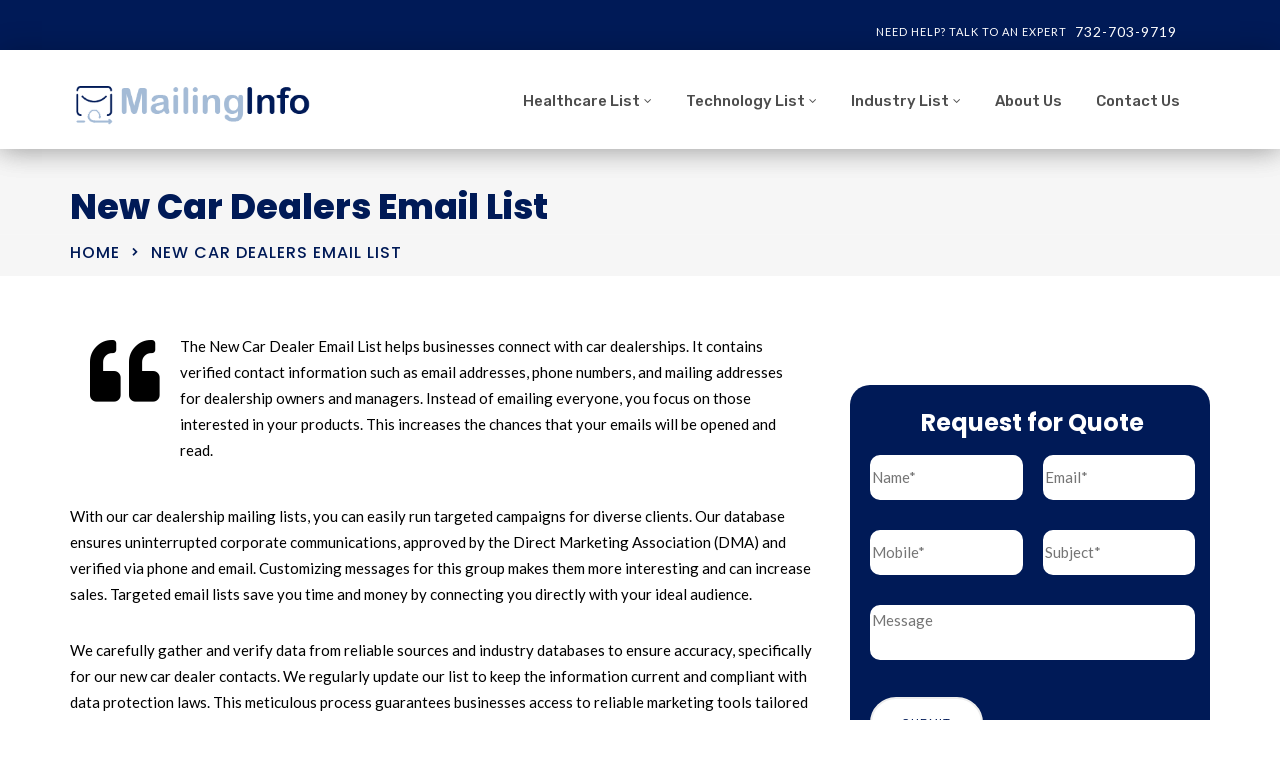

--- FILE ---
content_type: text/html; charset=UTF-8
request_url: https://www.mailinginfousa.com/new-car-dealers-email-list/
body_size: 50780
content:
<!doctype html> <html lang="en-US"> <head><script>if(navigator.userAgent.match(/MSIE|Internet Explorer/i)||navigator.userAgent.match(/Trident\/7\..*?rv:11/i)){let e=document.location.href;if(!e.match(/[?&]nonitro/)){if(e.indexOf("?")==-1){if(e.indexOf("#")==-1){document.location.href=e+"?nonitro=1"}else{document.location.href=e.replace("#","?nonitro=1#")}}else{if(e.indexOf("#")==-1){document.location.href=e+"&nonitro=1"}else{document.location.href=e.replace("#","&nonitro=1#")}}}}</script><link rel="preconnect" href="https://www.mailinginfousa.com" /><link rel="preconnect" href="https://www.google.com" /><link rel="preconnect" href="https://www.googletagmanager.com" /><link rel="preconnect" href="https://cdn-eainl.nitrocdn.com" /><meta charset="UTF-8" /><meta name="viewport" content="width=device-width, initial-scale=1" /><meta name='robots' content='index, follow, max-image-preview:large, max-snippet:-1, max-video-preview:-1' /><title>New Car Dealers Email List | New Car Dealers Mailing Database</title><meta name="description" content="Start making investments in our New Car Dealers Email List for a guaranteed high return on investment. Dial 732-703-9719 to reach us." /><meta property="og:locale" content="en_US" /><meta property="og:type" content="article" /><meta property="og:title" content="New Car Dealers Email List | New Car Dealers Mailing Database" /><meta property="og:description" content="Start making investments in our New Car Dealers Email List for a guaranteed high return on investment. Dial 732-703-9719 to reach us." /><meta property="og:url" content="https://www.mailinginfousa.com/new-car-dealers-email-list/" /><meta property="og:site_name" content="MailingInfoUSA" /><meta property="article:modified_time" content="2024-08-29T06:25:48+00:00" /><meta name="twitter:card" content="summary_large_image" /><meta name="twitter:label1" content="Est. reading time" /><meta name="twitter:data1" content="7 minutes" /><meta name="generator" content="WordPress 6.6.4" /><meta name="generator" content="Redux 4.4.18" /><meta name="msapplication-TileImage" content="https://www.mailinginfousa.com/wp-content/uploads/2020/02/icon.png" /><meta name="generator" content="Powered by WPBakery Page Builder - drag and drop page builder for WordPress." /><meta name="generator" content="NitroPack" /><script>var NPSH,NitroScrollHelper;NPSH=NitroScrollHelper=function(){let e=null;const o=window.sessionStorage.getItem("nitroScrollPos");function t(){let e=JSON.parse(window.sessionStorage.getItem("nitroScrollPos"))||{};if(typeof e!=="object"){e={}}e[document.URL]=window.scrollY;window.sessionStorage.setItem("nitroScrollPos",JSON.stringify(e))}window.addEventListener("scroll",function(){if(e!==null){clearTimeout(e)}e=setTimeout(t,200)},{passive:true});let r={};r.getScrollPos=()=>{if(!o){return 0}const e=JSON.parse(o);return e[document.URL]||0};r.isScrolled=()=>{return r.getScrollPos()>document.documentElement.clientHeight*.5};return r}();</script><script>(function(){var a=false;var e=document.documentElement.classList;var i=navigator.userAgent.toLowerCase();var n=["android","iphone","ipad"];var r=n.length;var o;var d=null;for(var t=0;t<r;t++){o=n[t];if(i.indexOf(o)>-1)d=o;if(e.contains(o)){a=true;e.remove(o)}}if(a&&d){e.add(d);if(d=="iphone"||d=="ipad"){e.add("ios")}}})();</script><script type="text/worker" id="nitro-web-worker">var preloadRequests=0;var remainingCount={};var baseURI="";self.onmessage=function(e){switch(e.data.cmd){case"RESOURCE_PRELOAD":var o=e.data.requestId;remainingCount[o]=0;e.data.resources.forEach(function(e){preload(e,function(o){return function(){console.log(o+" DONE: "+e);if(--remainingCount[o]==0){self.postMessage({cmd:"RESOURCE_PRELOAD",requestId:o})}}}(o));remainingCount[o]++});break;case"SET_BASEURI":baseURI=e.data.uri;break}};async function preload(e,o){if(typeof URL!=="undefined"&&baseURI){try{var a=new URL(e,baseURI);e=a.href}catch(e){console.log("Worker error: "+e.message)}}console.log("Preloading "+e);try{var n=new Request(e,{mode:"no-cors",redirect:"follow"});await fetch(n);o()}catch(a){console.log(a);var r=new XMLHttpRequest;r.responseType="blob";r.onload=o;r.onerror=o;r.open("GET",e,true);r.send()}}</script><script id="nprl">(()=>{if(window.NPRL!=undefined)return;(function(e){var t=e.prototype;t.after||(t.after=function(){var e,t=arguments,n=t.length,r=0,i=this,o=i.parentNode,a=Node,c=String,u=document;if(o!==null){while(r<n){(e=t[r])instanceof a?(i=i.nextSibling)!==null?o.insertBefore(e,i):o.appendChild(e):o.appendChild(u.createTextNode(c(e)));++r}}})})(Element);var e,t;e=t=function(){var t=false;var r=window.URL||window.webkitURL;var i=true;var o=true;var a=2;var c=null;var u=null;var d=true;var s=window.nitroGtmExcludes!=undefined;var l=s?JSON.parse(atob(window.nitroGtmExcludes)).map(e=>new RegExp(e)):[];var f;var m;var v=null;var p=null;var g=null;var h={touch:["touchmove","touchend"],default:["mousemove","click","keydown","wheel"]};var E=true;var y=[];var w=false;var b=[];var S=0;var N=0;var L=false;var T=0;var R=null;var O=false;var A=false;var C=false;var P=[];var I=[];var M=[];var k=[];var x=false;var _={};var j=new Map;var B="noModule"in HTMLScriptElement.prototype;var q=requestAnimationFrame||mozRequestAnimationFrame||webkitRequestAnimationFrame||msRequestAnimationFrame;const D="gtm.js?id=";function H(e,t){if(!_[e]){_[e]=[]}_[e].push(t)}function U(e,t){if(_[e]){var n=0,r=_[e];for(var n=0;n<r.length;n++){r[n].call(this,t)}}}function Y(){(function(e,t){var r=null;var i=function(e){r(e)};var o=null;var a={};var c=null;var u=null;var d=0;e.addEventListener(t,function(r){if(["load","DOMContentLoaded"].indexOf(t)!=-1){if(u){Q(function(){e.triggerNitroEvent(t)})}c=true}else if(t=="readystatechange"){d++;n.ogReadyState=d==1?"interactive":"complete";if(u&&u>=d){n.documentReadyState=n.ogReadyState;Q(function(){e.triggerNitroEvent(t)})}}});e.addEventListener(t+"Nitro",function(e){if(["load","DOMContentLoaded"].indexOf(t)!=-1){if(!c){e.preventDefault();e.stopImmediatePropagation()}else{}u=true}else if(t=="readystatechange"){u=n.documentReadyState=="interactive"?1:2;if(d<u){e.preventDefault();e.stopImmediatePropagation()}}});switch(t){case"load":o="onload";break;case"readystatechange":o="onreadystatechange";break;case"pageshow":o="onpageshow";break;default:o=null;break}if(o){Object.defineProperty(e,o,{get:function(){return r},set:function(n){if(typeof n!=="function"){r=null;e.removeEventListener(t+"Nitro",i)}else{if(!r){e.addEventListener(t+"Nitro",i)}r=n}}})}Object.defineProperty(e,"addEventListener"+t,{value:function(r){if(r!=t||!n.startedScriptLoading||document.currentScript&&document.currentScript.hasAttribute("nitro-exclude")){}else{arguments[0]+="Nitro"}e.ogAddEventListener.apply(e,arguments);a[arguments[1]]=arguments[0]}});Object.defineProperty(e,"removeEventListener"+t,{value:function(t){var n=a[arguments[1]];arguments[0]=n;e.ogRemoveEventListener.apply(e,arguments)}});Object.defineProperty(e,"triggerNitroEvent"+t,{value:function(t,n){n=n||e;var r=new Event(t+"Nitro",{bubbles:true});r.isNitroPack=true;Object.defineProperty(r,"type",{get:function(){return t},set:function(){}});Object.defineProperty(r,"target",{get:function(){return n},set:function(){}});e.dispatchEvent(r)}});if(typeof e.triggerNitroEvent==="undefined"){(function(){var t=e.addEventListener;var n=e.removeEventListener;Object.defineProperty(e,"ogAddEventListener",{value:t});Object.defineProperty(e,"ogRemoveEventListener",{value:n});Object.defineProperty(e,"addEventListener",{value:function(n){var r="addEventListener"+n;if(typeof e[r]!=="undefined"){e[r].apply(e,arguments)}else{t.apply(e,arguments)}},writable:true});Object.defineProperty(e,"removeEventListener",{value:function(t){var r="removeEventListener"+t;if(typeof e[r]!=="undefined"){e[r].apply(e,arguments)}else{n.apply(e,arguments)}}});Object.defineProperty(e,"triggerNitroEvent",{value:function(t,n){var r="triggerNitroEvent"+t;if(typeof e[r]!=="undefined"){e[r].apply(e,arguments)}}})})()}}).apply(null,arguments)}Y(window,"load");Y(window,"pageshow");Y(window,"DOMContentLoaded");Y(document,"DOMContentLoaded");Y(document,"readystatechange");try{var F=new Worker(r.createObjectURL(new Blob([document.getElementById("nitro-web-worker").textContent],{type:"text/javascript"})))}catch(e){var F=new Worker("data:text/javascript;base64,"+btoa(document.getElementById("nitro-web-worker").textContent))}F.onmessage=function(e){if(e.data.cmd=="RESOURCE_PRELOAD"){U(e.data.requestId,e)}};if(typeof document.baseURI!=="undefined"){F.postMessage({cmd:"SET_BASEURI",uri:document.baseURI})}var G=function(e){if(--S==0){Q(K)}};var W=function(e){e.target.removeEventListener("load",W);e.target.removeEventListener("error",W);e.target.removeEventListener("nitroTimeout",W);if(e.type!="nitroTimeout"){clearTimeout(e.target.nitroTimeout)}if(--N==0&&S==0){Q(J)}};var X=function(e){var t=e.textContent;try{var n=r.createObjectURL(new Blob([t.replace(/^(?:<!--)?(.*?)(?:-->)?$/gm,"$1")],{type:"text/javascript"}))}catch(e){var n="data:text/javascript;base64,"+btoa(t.replace(/^(?:<!--)?(.*?)(?:-->)?$/gm,"$1"))}return n};var K=function(){n.documentReadyState="interactive";document.triggerNitroEvent("readystatechange");document.triggerNitroEvent("DOMContentLoaded");if(window.pageYOffset||window.pageXOffset){window.dispatchEvent(new Event("scroll"))}A=true;Q(function(){if(N==0){Q(J)}Q($)})};var J=function(){if(!A||O)return;O=true;R.disconnect();en();n.documentReadyState="complete";document.triggerNitroEvent("readystatechange");window.triggerNitroEvent("load",document);window.triggerNitroEvent("pageshow",document);if(window.pageYOffset||window.pageXOffset||location.hash){let e=typeof history.scrollRestoration!=="undefined"&&history.scrollRestoration=="auto";if(e&&typeof NPSH!=="undefined"&&NPSH.getScrollPos()>0&&window.pageYOffset>document.documentElement.clientHeight*.5){window.scrollTo(0,NPSH.getScrollPos())}else if(location.hash){try{let e=document.querySelector(location.hash);if(e){e.scrollIntoView()}}catch(e){}}}var e=null;if(a==1){e=eo}else{e=eu}Q(e)};var Q=function(e){setTimeout(e,0)};var V=function(e){if(e.type=="touchend"||e.type=="click"){g=e}};var $=function(){if(d&&g){setTimeout(function(e){return function(){var t=function(e,t,n){var r=new Event(e,{bubbles:true,cancelable:true});if(e=="click"){r.clientX=t;r.clientY=n}else{r.touches=[{clientX:t,clientY:n}]}return r};var n;if(e.type=="touchend"){var r=e.changedTouches[0];n=document.elementFromPoint(r.clientX,r.clientY);n.dispatchEvent(t("touchstart"),r.clientX,r.clientY);n.dispatchEvent(t("touchend"),r.clientX,r.clientY);n.dispatchEvent(t("click"),r.clientX,r.clientY)}else if(e.type=="click"){n=document.elementFromPoint(e.clientX,e.clientY);n.dispatchEvent(t("click"),e.clientX,e.clientY)}}}(g),150);g=null}};var z=function(e){if(e.tagName=="SCRIPT"&&!e.hasAttribute("data-nitro-for-id")&&!e.hasAttribute("nitro-document-write")||e.tagName=="IMG"&&(e.hasAttribute("src")||e.hasAttribute("srcset"))||e.tagName=="IFRAME"&&e.hasAttribute("src")||e.tagName=="LINK"&&e.hasAttribute("href")&&e.hasAttribute("rel")&&e.getAttribute("rel")=="stylesheet"){if(e.tagName==="IFRAME"&&e.src.indexOf("about:blank")>-1){return}var t="";switch(e.tagName){case"LINK":t=e.href;break;case"IMG":if(k.indexOf(e)>-1)return;t=e.srcset||e.src;break;default:t=e.src;break}var n=e.getAttribute("type");if(!t&&e.tagName!=="SCRIPT")return;if((e.tagName=="IMG"||e.tagName=="LINK")&&(t.indexOf("data:")===0||t.indexOf("blob:")===0))return;if(e.tagName=="SCRIPT"&&n&&n!=="text/javascript"&&n!=="application/javascript"){if(n!=="module"||!B)return}if(e.tagName==="SCRIPT"){if(k.indexOf(e)>-1)return;if(e.noModule&&B){return}let t=null;if(document.currentScript){if(document.currentScript.src&&document.currentScript.src.indexOf(D)>-1){t=document.currentScript}if(document.currentScript.hasAttribute("data-nitro-gtm-id")){e.setAttribute("data-nitro-gtm-id",document.currentScript.getAttribute("data-nitro-gtm-id"))}}else if(window.nitroCurrentScript){if(window.nitroCurrentScript.src&&window.nitroCurrentScript.src.indexOf(D)>-1){t=window.nitroCurrentScript}}if(t&&s){let n=false;for(const t of l){n=e.src?t.test(e.src):t.test(e.textContent);if(n){break}}if(!n){e.type="text/googletagmanagerscript";let n=t.hasAttribute("data-nitro-gtm-id")?t.getAttribute("data-nitro-gtm-id"):t.id;if(!j.has(n)){j.set(n,[])}let r=j.get(n);r.push(e);return}}if(!e.src){if(e.textContent.length>0){e.textContent+="\n;if(document.currentScript.nitroTimeout) {clearTimeout(document.currentScript.nitroTimeout);}; setTimeout(function() { this.dispatchEvent(new Event('load')); }.bind(document.currentScript), 0);"}else{return}}else{}k.push(e)}if(!e.hasOwnProperty("nitroTimeout")){N++;e.addEventListener("load",W,true);e.addEventListener("error",W,true);e.addEventListener("nitroTimeout",W,true);e.nitroTimeout=setTimeout(function(){console.log("Resource timed out",e);e.dispatchEvent(new Event("nitroTimeout"))},5e3)}}};var Z=function(e){if(e.hasOwnProperty("nitroTimeout")&&e.nitroTimeout){clearTimeout(e.nitroTimeout);e.nitroTimeout=null;e.dispatchEvent(new Event("nitroTimeout"))}};document.documentElement.addEventListener("load",function(e){if(e.target.tagName=="SCRIPT"||e.target.tagName=="IMG"){k.push(e.target)}},true);document.documentElement.addEventListener("error",function(e){if(e.target.tagName=="SCRIPT"||e.target.tagName=="IMG"){k.push(e.target)}},true);var ee=["appendChild","replaceChild","insertBefore","prepend","append","before","after","replaceWith","insertAdjacentElement"];var et=function(){if(s){window._nitro_setTimeout=window.setTimeout;window.setTimeout=function(e,t,...n){let r=document.currentScript||window.nitroCurrentScript;if(!r||r.src&&r.src.indexOf(D)==-1){return window._nitro_setTimeout.call(window,e,t,...n)}return window._nitro_setTimeout.call(window,function(e,t){return function(...n){window.nitroCurrentScript=e;t(...n)}}(r,e),t,...n)}}ee.forEach(function(e){HTMLElement.prototype["og"+e]=HTMLElement.prototype[e];HTMLElement.prototype[e]=function(...t){if(this.parentNode||this===document.documentElement){switch(e){case"replaceChild":case"insertBefore":t.pop();break;case"insertAdjacentElement":t.shift();break}t.forEach(function(e){if(!e)return;if(e.tagName=="SCRIPT"){z(e)}else{if(e.children&&e.children.length>0){e.querySelectorAll("script").forEach(z)}}})}return this["og"+e].apply(this,arguments)}})};var en=function(){if(s&&typeof window._nitro_setTimeout==="function"){window.setTimeout=window._nitro_setTimeout}ee.forEach(function(e){HTMLElement.prototype[e]=HTMLElement.prototype["og"+e]})};var er=async function(){if(o){ef(f);ef(V);if(v){clearTimeout(v);v=null}}if(T===1){L=true;return}else if(T===0){T=-1}n.startedScriptLoading=true;Object.defineProperty(document,"readyState",{get:function(){return n.documentReadyState},set:function(){}});var e=document.documentElement;var t={attributes:true,attributeFilter:["src"],childList:true,subtree:true};R=new MutationObserver(function(e,t){e.forEach(function(e){if(e.type=="childList"&&e.addedNodes.length>0){e.addedNodes.forEach(function(e){if(!document.documentElement.contains(e)){return}if(e.tagName=="IMG"||e.tagName=="IFRAME"||e.tagName=="LINK"){z(e)}})}if(e.type=="childList"&&e.removedNodes.length>0){e.removedNodes.forEach(function(e){if(e.tagName=="IFRAME"||e.tagName=="LINK"){Z(e)}})}if(e.type=="attributes"){var t=e.target;if(!document.documentElement.contains(t)){return}if(t.tagName=="IFRAME"||t.tagName=="LINK"||t.tagName=="IMG"||t.tagName=="SCRIPT"){z(t)}}})});R.observe(e,t);if(!s){et()}await Promise.all(P);var r=b.shift();var i=null;var a=false;while(r){var c;var u=JSON.parse(atob(r.meta));var d=u.delay;if(r.type=="inline"){var l=document.getElementById(r.id);if(l){l.remove()}else{r=b.shift();continue}c=X(l);if(c===false){r=b.shift();continue}}else{c=r.src}if(!a&&r.type!="inline"&&(typeof u.attributes.async!="undefined"||typeof u.attributes.defer!="undefined")){if(i===null){i=r}else if(i===r){a=true}if(!a){b.push(r);r=b.shift();continue}}var m=document.createElement("script");m.src=c;m.setAttribute("data-nitro-for-id",r.id);for(var p in u.attributes){try{if(u.attributes[p]===false){m.setAttribute(p,"")}else{m.setAttribute(p,u.attributes[p])}}catch(e){console.log("Error while setting script attribute",m,e)}}m.async=false;if(u.canonicalLink!=""&&Object.getOwnPropertyDescriptor(m,"src")?.configurable!==false){(e=>{Object.defineProperty(m,"src",{get:function(){return e.canonicalLink},set:function(){}})})(u)}if(d){setTimeout((function(e,t){var n=document.querySelector("[data-nitro-marker-id='"+t+"']");if(n){n.after(e)}else{document.head.appendChild(e)}}).bind(null,m,r.id),d)}else{m.addEventListener("load",G);m.addEventListener("error",G);if(!m.noModule||!B){S++}var g=document.querySelector("[data-nitro-marker-id='"+r.id+"']");if(g){Q(function(e,t){return function(){e.after(t)}}(g,m))}else{Q(function(e){return function(){document.head.appendChild(e)}}(m))}}r=b.shift()}};var ei=function(){var e=document.getElementById("nitro-deferred-styles");var t=document.createElement("div");t.innerHTML=e.textContent;return t};var eo=async function(e){isPreload=e&&e.type=="NitroPreload";if(!isPreload){T=-1;E=false;if(o){ef(f);ef(V);if(v){clearTimeout(v);v=null}}}if(w===false){var t=ei();let e=t.querySelectorAll('style,link[rel="stylesheet"]');w=e.length;if(w){let e=document.getElementById("nitro-deferred-styles-marker");e.replaceWith.apply(e,t.childNodes)}else if(isPreload){Q(ed)}else{es()}}else if(w===0&&!isPreload){es()}};var ea=function(){var e=ei();var t=e.childNodes;var n;var r=[];for(var i=0;i<t.length;i++){n=t[i];if(n.href){r.push(n.href)}}var o="css-preload";H(o,function(e){eo(new Event("NitroPreload"))});if(r.length){F.postMessage({cmd:"RESOURCE_PRELOAD",resources:r,requestId:o})}else{Q(function(){U(o)})}};var ec=function(){if(T===-1)return;T=1;var e=[];var t,n;for(var r=0;r<b.length;r++){t=b[r];if(t.type!="inline"){if(t.src){n=JSON.parse(atob(t.meta));if(n.delay)continue;if(n.attributes.type&&n.attributes.type=="module"&&!B)continue;e.push(t.src)}}}if(e.length){var i="js-preload";H(i,function(e){T=2;if(L){Q(er)}});F.postMessage({cmd:"RESOURCE_PRELOAD",resources:e,requestId:i})}};var eu=function(){while(I.length){style=I.shift();if(style.hasAttribute("nitropack-onload")){style.setAttribute("onload",style.getAttribute("nitropack-onload"));Q(function(e){return function(){e.dispatchEvent(new Event("load"))}}(style))}}while(M.length){style=M.shift();if(style.hasAttribute("nitropack-onerror")){style.setAttribute("onerror",style.getAttribute("nitropack-onerror"));Q(function(e){return function(){e.dispatchEvent(new Event("error"))}}(style))}}};var ed=function(){if(!x){if(i){Q(function(){var e=document.getElementById("nitro-critical-css");if(e){e.remove()}})}x=true;onStylesLoadEvent=new Event("NitroStylesLoaded");onStylesLoadEvent.isNitroPack=true;window.dispatchEvent(onStylesLoadEvent)}};var es=function(){if(a==2){Q(er)}else{eu()}};var el=function(e){m.forEach(function(t){document.addEventListener(t,e,true)})};var ef=function(e){m.forEach(function(t){document.removeEventListener(t,e,true)})};if(s){et()}return{setAutoRemoveCriticalCss:function(e){i=e},registerScript:function(e,t,n){b.push({type:"remote",src:e,id:t,meta:n})},registerInlineScript:function(e,t){b.push({type:"inline",id:e,meta:t})},registerStyle:function(e,t,n){y.push({href:e,rel:t,media:n})},onLoadStyle:function(e){I.push(e);if(w!==false&&--w==0){Q(ed);if(E){E=false}else{es()}}},onErrorStyle:function(e){M.push(e);if(w!==false&&--w==0){Q(ed);if(E){E=false}else{es()}}},loadJs:function(e,t){if(!e.src){var n=X(e);if(n!==false){e.src=n;e.textContent=""}}if(t){Q(function(e,t){return function(){e.after(t)}}(t,e))}else{Q(function(e){return function(){document.head.appendChild(e)}}(e))}},loadQueuedResources:async function(){window.dispatchEvent(new Event("NitroBootStart"));if(p){clearTimeout(p);p=null}window.removeEventListener("load",e.loadQueuedResources);f=a==1?er:eo;if(!o||g){Q(f)}else{if(navigator.userAgent.indexOf(" Edge/")==-1){ea();H("css-preload",ec)}el(f);if(u){if(c){v=setTimeout(f,c)}}else{}}},fontPreload:function(e){var t="critical-fonts";H(t,function(e){document.getElementById("nitro-critical-fonts").type="text/css"});F.postMessage({cmd:"RESOURCE_PRELOAD",resources:e,requestId:t})},boot:function(){if(t)return;t=true;C=typeof NPSH!=="undefined"&&NPSH.isScrolled();let n=document.prerendering;if(location.hash||C||n){o=false}m=h.default.concat(h.touch);p=setTimeout(e.loadQueuedResources,1500);el(V);if(C){e.loadQueuedResources()}else{window.addEventListener("load",e.loadQueuedResources)}},addPrerequisite:function(e){P.push(e)},getTagManagerNodes:function(e){if(!e)return j;return j.get(e)??[]}}}();var n,r;n=r=function(){var t=document.write;return{documentWrite:function(n,r){if(n&&n.hasAttribute("nitro-exclude")){return t.call(document,r)}var i=null;if(n.documentWriteContainer){i=n.documentWriteContainer}else{i=document.createElement("span");n.documentWriteContainer=i}var o=null;if(n){if(n.hasAttribute("data-nitro-for-id")){o=document.querySelector('template[data-nitro-marker-id="'+n.getAttribute("data-nitro-for-id")+'"]')}else{o=n}}i.innerHTML+=r;i.querySelectorAll("script").forEach(function(e){e.setAttribute("nitro-document-write","")});if(!i.parentNode){if(o){o.parentNode.insertBefore(i,o)}else{document.body.appendChild(i)}}var a=document.createElement("span");a.innerHTML=r;var c=a.querySelectorAll("script");if(c.length){c.forEach(function(t){var n=t.getAttributeNames();var r=document.createElement("script");n.forEach(function(e){r.setAttribute(e,t.getAttribute(e))});r.async=false;if(!t.src&&t.textContent){r.textContent=t.textContent}e.loadJs(r,o)})}},TrustLogo:function(e,t){var n=document.getElementById(e);var r=document.createElement("img");r.src=t;n.parentNode.insertBefore(r,n)},documentReadyState:"loading",ogReadyState:document.readyState,startedScriptLoading:false,loadScriptDelayed:function(e,t){setTimeout(function(){var t=document.createElement("script");t.src=e;document.head.appendChild(t)},t)}}}();document.write=function(e){n.documentWrite(document.currentScript,e)};document.writeln=function(e){n.documentWrite(document.currentScript,e+"\n")};window.NPRL=e;window.NitroResourceLoader=t;window.NPh=n;window.NitroPackHelper=r})();</script><template id="nitro-deferred-styles-marker"></template><link rel="preload" href="https://fonts.gstatic.com/s/lato/v24/S6uyw4BMUTPHjxAwXiWtFCfQ7A.woff2" as="font" type="font/woff2" crossorigin class="nitro-font-preload" /><link rel="preload" href="https://fonts.gstatic.com/s/lato/v24/S6uyw4BMUTPHjx4wXiWtFCc.woff2" as="font" type="font/woff2" crossorigin class="nitro-font-preload" /><style id="nitro-fonts">@font-face{font-family:"FontAwesome";font-weight:normal;font-style:normal;src:url("https://cdn-eainl.nitrocdn.com/fEqTqzrVlvRaDRHiHmfMWsHOxrJLIqwQ/assets/static/source/rev-26661fc/www.mailinginfousa.com/wp-content/themes/consultix/fonts/3e6eb37f30ca47e1f854d23f3eb21bc6.fontawesome-webfont.woff2") format("woff2");font-display:swap;}@font-face{font-family:"Elusive-Icons";font-weight:normal;font-style:normal;src:url("https://cdn-eainl.nitrocdn.com/fEqTqzrVlvRaDRHiHmfMWsHOxrJLIqwQ/assets/static/source/rev-26661fc/www.mailinginfousa.com/wp-content/themes/consultix/fonts/28b5ca7d83b249bfe4af7dfaf8e8191c.elusiveicons-webfont.ttf") format("truetype");font-display:swap;}@font-face{font-family:"Lato";font-style:normal;font-weight:400;font-display:swap;src:url("https://fonts.gstatic.com/s/lato/v24/S6uyw4BMUTPHjxAwXiWtFCfQ7A.woff2") format("woff2");unicode-range:U+0100-02BA,U+02BD-02C5,U+02C7-02CC,U+02CE-02D7,U+02DD-02FF,U+0304,U+0308,U+0329,U+1D00-1DBF,U+1E00-1E9F,U+1EF2-1EFF,U+2020,U+20A0-20AB,U+20AD-20C0,U+2113,U+2C60-2C7F,U+A720-A7FF;}@font-face{font-family:"Lato";font-style:normal;font-weight:400;font-display:swap;src:url("https://fonts.gstatic.com/s/lato/v24/S6uyw4BMUTPHjx4wXiWtFCc.woff2") format("woff2");unicode-range:U+0000-00FF,U+0131,U+0152-0153,U+02BB-02BC,U+02C6,U+02DA,U+02DC,U+0304,U+0308,U+0329,U+2000-206F,U+20AC,U+2122,U+2191,U+2193,U+2212,U+2215,U+FEFF,U+FFFD;}@font-face{font-family:"Lato";font-style:normal;font-weight:700;font-display:swap;src:url("https://fonts.gstatic.com/s/lato/v24/S6u9w4BMUTPHh6UVSwaPGQ3q5d0N7w.woff2") format("woff2");unicode-range:U+0100-02BA,U+02BD-02C5,U+02C7-02CC,U+02CE-02D7,U+02DD-02FF,U+0304,U+0308,U+0329,U+1D00-1DBF,U+1E00-1E9F,U+1EF2-1EFF,U+2020,U+20A0-20AB,U+20AD-20C0,U+2113,U+2C60-2C7F,U+A720-A7FF;}@font-face{font-family:"Lato";font-style:normal;font-weight:700;font-display:swap;src:url("https://fonts.gstatic.com/s/lato/v24/S6u9w4BMUTPHh6UVSwiPGQ3q5d0.woff2") format("woff2");unicode-range:U+0000-00FF,U+0131,U+0152-0153,U+02BB-02BC,U+02C6,U+02DA,U+02DC,U+0304,U+0308,U+0329,U+2000-206F,U+20AC,U+2122,U+2191,U+2193,U+2212,U+2215,U+FEFF,U+FFFD;}@font-face{font-family:"Poppins";font-style:normal;font-weight:500;font-display:swap;src:url("https://fonts.gstatic.com/s/poppins/v23/pxiByp8kv8JHgFVrLGT9Z11lFd2JQEl8qw.woff2") format("woff2");unicode-range:U+0900-097F,U+1CD0-1CF9,U+200C-200D,U+20A8,U+20B9,U+20F0,U+25CC,U+A830-A839,U+A8E0-A8FF,U+11B00-11B09;}@font-face{font-family:"Poppins";font-style:normal;font-weight:500;font-display:swap;src:url("https://fonts.gstatic.com/s/poppins/v23/pxiByp8kv8JHgFVrLGT9Z1JlFd2JQEl8qw.woff2") format("woff2");unicode-range:U+0100-02BA,U+02BD-02C5,U+02C7-02CC,U+02CE-02D7,U+02DD-02FF,U+0304,U+0308,U+0329,U+1D00-1DBF,U+1E00-1E9F,U+1EF2-1EFF,U+2020,U+20A0-20AB,U+20AD-20C0,U+2113,U+2C60-2C7F,U+A720-A7FF;}@font-face{font-family:"Poppins";font-style:normal;font-weight:500;font-display:swap;src:url("https://fonts.gstatic.com/s/poppins/v23/pxiByp8kv8JHgFVrLGT9Z1xlFd2JQEk.woff2") format("woff2");unicode-range:U+0000-00FF,U+0131,U+0152-0153,U+02BB-02BC,U+02C6,U+02DA,U+02DC,U+0304,U+0308,U+0329,U+2000-206F,U+20AC,U+2122,U+2191,U+2193,U+2212,U+2215,U+FEFF,U+FFFD;}@font-face{font-family:"Poppins";font-style:normal;font-weight:700;font-display:swap;src:url("https://fonts.gstatic.com/s/poppins/v23/pxiByp8kv8JHgFVrLCz7Z11lFd2JQEl8qw.woff2") format("woff2");unicode-range:U+0900-097F,U+1CD0-1CF9,U+200C-200D,U+20A8,U+20B9,U+20F0,U+25CC,U+A830-A839,U+A8E0-A8FF,U+11B00-11B09;}@font-face{font-family:"Poppins";font-style:normal;font-weight:700;font-display:swap;src:url("https://fonts.gstatic.com/s/poppins/v23/pxiByp8kv8JHgFVrLCz7Z1JlFd2JQEl8qw.woff2") format("woff2");unicode-range:U+0100-02BA,U+02BD-02C5,U+02C7-02CC,U+02CE-02D7,U+02DD-02FF,U+0304,U+0308,U+0329,U+1D00-1DBF,U+1E00-1E9F,U+1EF2-1EFF,U+2020,U+20A0-20AB,U+20AD-20C0,U+2113,U+2C60-2C7F,U+A720-A7FF;}@font-face{font-family:"Poppins";font-style:normal;font-weight:700;font-display:swap;src:url("https://fonts.gstatic.com/s/poppins/v23/pxiByp8kv8JHgFVrLCz7Z1xlFd2JQEk.woff2") format("woff2");unicode-range:U+0000-00FF,U+0131,U+0152-0153,U+02BB-02BC,U+02C6,U+02DA,U+02DC,U+0304,U+0308,U+0329,U+2000-206F,U+20AC,U+2122,U+2191,U+2193,U+2212,U+2215,U+FEFF,U+FFFD;}@font-face{font-family:"Poppins";font-style:normal;font-weight:800;font-display:swap;src:url("https://fonts.gstatic.com/s/poppins/v23/pxiByp8kv8JHgFVrLDD4Z11lFd2JQEl8qw.woff2") format("woff2");unicode-range:U+0900-097F,U+1CD0-1CF9,U+200C-200D,U+20A8,U+20B9,U+20F0,U+25CC,U+A830-A839,U+A8E0-A8FF,U+11B00-11B09;}@font-face{font-family:"Poppins";font-style:normal;font-weight:800;font-display:swap;src:url("https://fonts.gstatic.com/s/poppins/v23/pxiByp8kv8JHgFVrLDD4Z1JlFd2JQEl8qw.woff2") format("woff2");unicode-range:U+0100-02BA,U+02BD-02C5,U+02C7-02CC,U+02CE-02D7,U+02DD-02FF,U+0304,U+0308,U+0329,U+1D00-1DBF,U+1E00-1E9F,U+1EF2-1EFF,U+2020,U+20A0-20AB,U+20AD-20C0,U+2113,U+2C60-2C7F,U+A720-A7FF;}@font-face{font-family:"Poppins";font-style:normal;font-weight:800;font-display:swap;src:url("https://fonts.gstatic.com/s/poppins/v23/pxiByp8kv8JHgFVrLDD4Z1xlFd2JQEk.woff2") format("woff2");unicode-range:U+0000-00FF,U+0131,U+0152-0153,U+02BB-02BC,U+02C6,U+02DA,U+02DC,U+0304,U+0308,U+0329,U+2000-206F,U+20AC,U+2122,U+2191,U+2193,U+2212,U+2215,U+FEFF,U+FFFD;}@font-face{font-family:"Rubik";font-style:normal;font-weight:400;font-display:swap;src:url("https://fonts.gstatic.com/s/rubik/v30/iJWKBXyIfDnIV7nErXyw023e1Ik.woff2") format("woff2");unicode-range:U+0600-06FF,U+0750-077F,U+0870-088E,U+0890-0891,U+0897-08E1,U+08E3-08FF,U+200C-200E,U+2010-2011,U+204F,U+2E41,U+FB50-FDFF,U+FE70-FE74,U+FE76-FEFC,U+102E0-102FB,U+10E60-10E7E,U+10EC2-10EC4,U+10EFC-10EFF,U+1EE00-1EE03,U+1EE05-1EE1F,U+1EE21-1EE22,U+1EE24,U+1EE27,U+1EE29-1EE32,U+1EE34-1EE37,U+1EE39,U+1EE3B,U+1EE42,U+1EE47,U+1EE49,U+1EE4B,U+1EE4D-1EE4F,U+1EE51-1EE52,U+1EE54,U+1EE57,U+1EE59,U+1EE5B,U+1EE5D,U+1EE5F,U+1EE61-1EE62,U+1EE64,U+1EE67-1EE6A,U+1EE6C-1EE72,U+1EE74-1EE77,U+1EE79-1EE7C,U+1EE7E,U+1EE80-1EE89,U+1EE8B-1EE9B,U+1EEA1-1EEA3,U+1EEA5-1EEA9,U+1EEAB-1EEBB,U+1EEF0-1EEF1;}@font-face{font-family:"Rubik";font-style:normal;font-weight:400;font-display:swap;src:url("https://fonts.gstatic.com/s/rubik/v30/iJWKBXyIfDnIV7nMrXyw023e1Ik.woff2") format("woff2");unicode-range:U+0460-052F,U+1C80-1C8A,U+20B4,U+2DE0-2DFF,U+A640-A69F,U+FE2E-FE2F;}@font-face{font-family:"Rubik";font-style:normal;font-weight:400;font-display:swap;src:url("https://fonts.gstatic.com/s/rubik/v30/iJWKBXyIfDnIV7nFrXyw023e1Ik.woff2") format("woff2");unicode-range:U+0301,U+0400-045F,U+0490-0491,U+04B0-04B1,U+2116;}@font-face{font-family:"Rubik";font-style:normal;font-weight:400;font-display:swap;src:url("https://fonts.gstatic.com/s/rubik/v30/iJWKBXyIfDnIV7nDrXyw023e1Ik.woff2") format("woff2");unicode-range:U+0307-0308,U+0590-05FF,U+200C-2010,U+20AA,U+25CC,U+FB1D-FB4F;}@font-face{font-family:"Rubik";font-style:normal;font-weight:400;font-display:swap;src:url("https://fonts.gstatic.com/s/rubik/v30/iJWKBXyIfDnIV7nPrXyw023e1Ik.woff2") format("woff2");unicode-range:U+0100-02BA,U+02BD-02C5,U+02C7-02CC,U+02CE-02D7,U+02DD-02FF,U+0304,U+0308,U+0329,U+1D00-1DBF,U+1E00-1E9F,U+1EF2-1EFF,U+2020,U+20A0-20AB,U+20AD-20C0,U+2113,U+2C60-2C7F,U+A720-A7FF;}@font-face{font-family:"Rubik";font-style:normal;font-weight:400;font-display:swap;src:url("https://fonts.gstatic.com/s/rubik/v30/iJWKBXyIfDnIV7nBrXyw023e.woff2") format("woff2");unicode-range:U+0000-00FF,U+0131,U+0152-0153,U+02BB-02BC,U+02C6,U+02DA,U+02DC,U+0304,U+0308,U+0329,U+2000-206F,U+20AC,U+2122,U+2191,U+2193,U+2212,U+2215,U+FEFF,U+FFFD;}@font-face{font-family:"Rubik";font-style:normal;font-weight:500;font-display:swap;src:url("https://fonts.gstatic.com/s/rubik/v30/iJWKBXyIfDnIV7nErXyw023e1Ik.woff2") format("woff2");unicode-range:U+0600-06FF,U+0750-077F,U+0870-088E,U+0890-0891,U+0897-08E1,U+08E3-08FF,U+200C-200E,U+2010-2011,U+204F,U+2E41,U+FB50-FDFF,U+FE70-FE74,U+FE76-FEFC,U+102E0-102FB,U+10E60-10E7E,U+10EC2-10EC4,U+10EFC-10EFF,U+1EE00-1EE03,U+1EE05-1EE1F,U+1EE21-1EE22,U+1EE24,U+1EE27,U+1EE29-1EE32,U+1EE34-1EE37,U+1EE39,U+1EE3B,U+1EE42,U+1EE47,U+1EE49,U+1EE4B,U+1EE4D-1EE4F,U+1EE51-1EE52,U+1EE54,U+1EE57,U+1EE59,U+1EE5B,U+1EE5D,U+1EE5F,U+1EE61-1EE62,U+1EE64,U+1EE67-1EE6A,U+1EE6C-1EE72,U+1EE74-1EE77,U+1EE79-1EE7C,U+1EE7E,U+1EE80-1EE89,U+1EE8B-1EE9B,U+1EEA1-1EEA3,U+1EEA5-1EEA9,U+1EEAB-1EEBB,U+1EEF0-1EEF1;}@font-face{font-family:"Rubik";font-style:normal;font-weight:500;font-display:swap;src:url("https://fonts.gstatic.com/s/rubik/v30/iJWKBXyIfDnIV7nMrXyw023e1Ik.woff2") format("woff2");unicode-range:U+0460-052F,U+1C80-1C8A,U+20B4,U+2DE0-2DFF,U+A640-A69F,U+FE2E-FE2F;}@font-face{font-family:"Rubik";font-style:normal;font-weight:500;font-display:swap;src:url("https://fonts.gstatic.com/s/rubik/v30/iJWKBXyIfDnIV7nFrXyw023e1Ik.woff2") format("woff2");unicode-range:U+0301,U+0400-045F,U+0490-0491,U+04B0-04B1,U+2116;}@font-face{font-family:"Rubik";font-style:normal;font-weight:500;font-display:swap;src:url("https://fonts.gstatic.com/s/rubik/v30/iJWKBXyIfDnIV7nDrXyw023e1Ik.woff2") format("woff2");unicode-range:U+0307-0308,U+0590-05FF,U+200C-2010,U+20AA,U+25CC,U+FB1D-FB4F;}@font-face{font-family:"Rubik";font-style:normal;font-weight:500;font-display:swap;src:url("https://fonts.gstatic.com/s/rubik/v30/iJWKBXyIfDnIV7nPrXyw023e1Ik.woff2") format("woff2");unicode-range:U+0100-02BA,U+02BD-02C5,U+02C7-02CC,U+02CE-02D7,U+02DD-02FF,U+0304,U+0308,U+0329,U+1D00-1DBF,U+1E00-1E9F,U+1EF2-1EFF,U+2020,U+20A0-20AB,U+20AD-20C0,U+2113,U+2C60-2C7F,U+A720-A7FF;}@font-face{font-family:"Rubik";font-style:normal;font-weight:500;font-display:swap;src:url("https://fonts.gstatic.com/s/rubik/v30/iJWKBXyIfDnIV7nBrXyw023e.woff2") format("woff2");unicode-range:U+0000-00FF,U+0131,U+0152-0153,U+02BB-02BC,U+02C6,U+02DA,U+02DC,U+0304,U+0308,U+0329,U+2000-206F,U+20AC,U+2122,U+2191,U+2193,U+2212,U+2215,U+FEFF,U+FFFD;}@font-face{font-family:"Font Awesome 5 Free";font-style:normal;font-weight:400;font-display:swap;src:url("https://cdn-eainl.nitrocdn.com/fEqTqzrVlvRaDRHiHmfMWsHOxrJLIqwQ/assets/static/source/rev-26661fc/www.mailinginfousa.com/wp-content/plugins/js_composer/assets/lib/bower/font-awesome/webfonts/fa-regular-400.woff2") format("woff2");}@font-face{font-family:"Font Awesome 5 Free";font-style:normal;font-weight:900;font-display:swap;src:url("https://cdn-eainl.nitrocdn.com/fEqTqzrVlvRaDRHiHmfMWsHOxrJLIqwQ/assets/static/source/rev-26661fc/www.mailinginfousa.com/wp-content/plugins/js_composer/assets/lib/bower/font-awesome/webfonts/fa-solid-900.woff2") format("woff2");}</style><style type="text/css" id="nitro-critical-css">@charset "UTF-8";ul{box-sizing:border-box;}.entry-content{counter-reset:footnotes;}:root{--wp--preset--font-size--normal:16px;--wp--preset--font-size--huge:42px;}html :where([style*=border-width]){border-style:solid;}:where(figure){margin:0 0 1em;}.wpb_text_column p{max-width:100%;}.entry-content ul li{list-style:disc;margin-left:22px !important;padding-left:5px !important;}.entry-content p a{text-decoration:underline !important;}:root{--wp--preset--aspect-ratio--square:1;--wp--preset--aspect-ratio--4-3:4/3;--wp--preset--aspect-ratio--3-4:3/4;--wp--preset--aspect-ratio--3-2:3/2;--wp--preset--aspect-ratio--2-3:2/3;--wp--preset--aspect-ratio--16-9:16/9;--wp--preset--aspect-ratio--9-16:9/16;--wp--preset--color--black:#000;--wp--preset--color--cyan-bluish-gray:#abb8c3;--wp--preset--color--white:#fff;--wp--preset--color--pale-pink:#f78da7;--wp--preset--color--vivid-red:#cf2e2e;--wp--preset--color--luminous-vivid-orange:#ff6900;--wp--preset--color--luminous-vivid-amber:#fcb900;--wp--preset--color--light-green-cyan:#7bdcb5;--wp--preset--color--vivid-green-cyan:#00d084;--wp--preset--color--pale-cyan-blue:#8ed1fc;--wp--preset--color--vivid-cyan-blue:#0693e3;--wp--preset--color--vivid-purple:#9b51e0;--wp--preset--gradient--vivid-cyan-blue-to-vivid-purple:linear-gradient(135deg,rgba(6,147,227,1) 0%,#9b51e0 100%);--wp--preset--gradient--light-green-cyan-to-vivid-green-cyan:linear-gradient(135deg,#7adcb4 0%,#00d082 100%);--wp--preset--gradient--luminous-vivid-amber-to-luminous-vivid-orange:linear-gradient(135deg,rgba(252,185,0,1) 0%,rgba(255,105,0,1) 100%);--wp--preset--gradient--luminous-vivid-orange-to-vivid-red:linear-gradient(135deg,rgba(255,105,0,1) 0%,#cf2e2e 100%);--wp--preset--gradient--very-light-gray-to-cyan-bluish-gray:linear-gradient(135deg,#eee 0%,#a9b8c3 100%);--wp--preset--gradient--cool-to-warm-spectrum:linear-gradient(135deg,#4aeadc 0%,#9778d1 20%,#cf2aba 40%,#ee2c82 60%,#fb6962 80%,#fef84c 100%);--wp--preset--gradient--blush-light-purple:linear-gradient(135deg,#ffceec 0%,#9896f0 100%);--wp--preset--gradient--blush-bordeaux:linear-gradient(135deg,#fecda5 0%,#fe2d2d 50%,#6b003e 100%);--wp--preset--gradient--luminous-dusk:linear-gradient(135deg,#ffcb70 0%,#c751c0 50%,#4158d0 100%);--wp--preset--gradient--pale-ocean:linear-gradient(135deg,#fff5cb 0%,#b6e3d4 50%,#33a7b5 100%);--wp--preset--gradient--electric-grass:linear-gradient(135deg,#caf880 0%,#71ce7e 100%);--wp--preset--gradient--midnight:linear-gradient(135deg,#020381 0%,#2874fc 100%);--wp--preset--font-size--small:13px;--wp--preset--font-size--medium:20px;--wp--preset--font-size--large:36px;--wp--preset--font-size--x-large:42px;--wp--preset--spacing--20:.44rem;--wp--preset--spacing--30:.67rem;--wp--preset--spacing--40:1rem;--wp--preset--spacing--50:1.5rem;--wp--preset--spacing--60:2.25rem;--wp--preset--spacing--70:3.38rem;--wp--preset--spacing--80:5.06rem;--wp--preset--shadow--natural:6px 6px 9px rgba(0,0,0,.2);--wp--preset--shadow--deep:12px 12px 50px rgba(0,0,0,.4);--wp--preset--shadow--sharp:6px 6px 0px rgba(0,0,0,.2);--wp--preset--shadow--outlined:6px 6px 0px -3px rgba(255,255,255,1),6px 6px rgba(0,0,0,1);--wp--preset--shadow--crisp:6px 6px 0px rgba(0,0,0,1);}.wpcf7 .screen-reader-response{position:absolute;overflow:hidden;clip:rect(1px,1px,1px,1px);clip-path:inset(50%);height:1px;width:1px;margin:-1px;padding:0;border:0;word-wrap:normal !important;}.wpcf7 form .wpcf7-response-output{margin:2em .5em 1em;padding:.2em 1em;border:2px solid #00a0d2;}.wpcf7 form.init .wpcf7-response-output{display:none;}.wpcf7-form-control-wrap{position:relative;}.wpcf7 input[type="email"],.wpcf7 input[type="tel"]{direction:ltr;}.fa{display:inline-block;font:normal normal normal 14px/1 FontAwesome;font-size:inherit;text-rendering:auto;-webkit-font-smoothing:antialiased;-moz-osx-font-smoothing:grayscale;}.fa-twitter:before{content:"";}.fa-facebook:before{content:"";}.fa-angle-up:before{content:"";}.fa-quote-left:before{content:"";}.fa-instagram:before{content:"";}.fa-pinterest-p:before{content:"";}.vc_row *{margin:initial;}html{-webkit-text-size-adjust:100%;-ms-text-size-adjust:100%;}body{margin:0;}article,figure,header,main,nav,section{display:block;}template{display:none;}a{background-color:transparent;}strong{font-weight:700;}h1{margin:.67em 0;font-size:2em;}img{border:0;}svg:not(:root){overflow:hidden;}figure{margin:1em 40px;}input,textarea{margin:0;font:inherit;color:inherit;}input[type=submit]{-webkit-appearance:button;}input::-moz-focus-inner{padding:0;border:0;}input{line-height:normal;}textarea{overflow:auto;}table{border-spacing:0;border-collapse:collapse;}td{padding:0;}*{-webkit-box-sizing:border-box;-moz-box-sizing:border-box;box-sizing:border-box;}:after,:before{-webkit-box-sizing:border-box;-moz-box-sizing:border-box;box-sizing:border-box;}html{font-size:10px;}input,textarea{font-family:inherit;font-size:inherit;line-height:inherit;}a{color:#337ab7;text-decoration:none;}figure{margin:0;}img{vertical-align:middle;}h1,h2,h4{font-family:inherit;font-weight:500;line-height:1.1;color:inherit;}h1,h2{margin-top:20px;margin-bottom:10px;}h4{margin-top:10px;margin-bottom:10px;}h1{font-size:36px;}h2{font-size:30px;}h4{font-size:18px;}p{margin:0 0 10px;}.text-left{text-align:left;}.text-right{text-align:right;}ul{margin-top:0;margin-bottom:10px;}ul ul{margin-bottom:0;}.container{padding-right:15px;padding-left:15px;margin-right:auto;margin-left:auto;}@media (min-width:768px){.container{width:750px;}}@media (min-width:992px){.container{width:970px;}}@media (min-width:1200px){.container{width:1170px;}}.row{margin-right:-15px;margin-left:-15px;}.col-lg-12,.col-lg-6,.col-md-12,.col-md-6,.col-sm-12,.col-sm-6,.col-xs-12{position:relative;min-height:1px;padding-right:15px;padding-left:15px;}.col-xs-12{float:left;}.col-xs-12{width:100%;}@media (min-width:768px){.col-sm-12,.col-sm-6{float:left;}.col-sm-12{width:100%;}.col-sm-6{width:50%;}}@media (min-width:992px){.col-md-12,.col-md-6{float:left;}.col-md-12{width:100%;}.col-md-6{width:50%;}}@media (min-width:1200px){.col-lg-12,.col-lg-6{float:left;}.col-lg-12{width:100%;}.col-lg-6{width:50%;}}table{background-color:transparent;}.table{width:100%;max-width:100%;margin-bottom:20px;}.table>tbody>tr>td{padding:8px;line-height:1.42857143;vertical-align:top;border-top:1px solid #ddd;}label{display:inline-block;max-width:100%;margin-bottom:5px;font-weight:700;}.nav{padding-left:0;margin-bottom:0;list-style:none;}.container:after,.container:before,.nav:after,.nav:before,.row:after,.row:before{display:table;content:" ";}.container:after,.nav:after,.row:after{clear:both;}@-ms-viewport{width:device-width;}.visible-lg,.visible-md,.visible-sm,.visible-xs{display:none !important;}@media (max-width:767px){.visible-xs{display:block !important;}}@media (min-width:768px) and (max-width:991px){.visible-sm{display:block !important;}}@media (min-width:992px) and (max-width:1199px){.visible-md{display:block !important;}}@media (min-width:1200px){.visible-lg{display:block !important;}}@media (max-width:767px){.hidden-xs{display:none !important;}}@media (min-width:768px) and (max-width:991px){.hidden-sm{display:none !important;}}@media (min-width:992px) and (max-width:1199px){.hidden-md{display:none !important;}}@media (min-width:1200px){.hidden-lg{display:none !important;}}.el{display:inline-block;font:normal normal normal 14px/1 "Elusive-Icons";font-size:inherit;text-rendering:auto;-webkit-font-smoothing:antialiased;-moz-osx-font-smoothing:grayscale;transform:translate(0,0);}.el-chevron-right:before{content:"";}.vc_row:after,.vc_row:before{content:" ";display:table;}.vc_row:after{clear:both;}.vc_column_container{width:100%;}.vc_row{margin-left:-15px;margin-right:-15px;}.vc_col-sm-12,.vc_col-sm-4,.vc_col-sm-6,.vc_col-sm-8{position:relative;min-height:1px;padding-left:15px;padding-right:15px;box-sizing:border-box;}@media (min-width:768px){.vc_col-sm-12,.vc_col-sm-4,.vc_col-sm-6,.vc_col-sm-8{float:left;}.vc_col-sm-12{width:100%;}.vc_col-sm-8{width:66.66666667%;}.vc_col-sm-6{width:50%;}.vc_col-sm-4{width:33.33333333%;}}.vc_clearfix:after,.vc_clearfix:before{content:" ";display:table;}.vc_clearfix:after{clear:both;}.vc_clearfix:after,.vc_clearfix:before{content:" ";display:table;}.vc_clearfix:after{clear:both;}#content .wpb_text_column :last-child,#content .wpb_text_column p:last-child,.wpb_text_column :last-child,.wpb_text_column p:last-child{margin-bottom:0;}.wpb_content_element{margin-bottom:35px;}.vc_row[data-vc-full-width]{overflow:hidden;}.vc_row.vc_row-flex{box-sizing:border-box;display:flex;flex-wrap:wrap;}.vc_row.vc_row-flex>.vc_column_container{display:flex;}.vc_row.vc_row-flex>.vc_column_container>.vc_column-inner{flex-grow:1;display:flex;flex-direction:column;z-index:1;}@media (-ms-high-contrast:active),(-ms-high-contrast:none){.vc_row.vc_row-flex>.vc_column_container>.vc_column-inner>*{min-height:1em;}}.vc_row.vc_row-flex::after,.vc_row.vc_row-flex::before{display:none;}.vc_row.vc_row-o-equal-height>.vc_column_container{align-items:stretch;}.vc_row.vc_row-o-content-middle>.vc_column_container>.vc_column-inner{justify-content:center;}.vc_column-inner::after,.vc_column-inner::before{content:" ";display:table;}.vc_column-inner::after{clear:both;}.vc_row.vc_column-gap-30{margin-left:-30px;margin-right:-30px;}.vc_row.vc_column-gap-30>.vc_column_container{padding:15px;}.vc_column_container{padding-left:0;padding-right:0;}.vc_column_container>.vc_column-inner{box-sizing:border-box;padding-left:15px;padding-right:15px;width:100%;}.vc_col-has-fill>.vc_column-inner,.vc_row-has-fill+.vc_row-full-width+.vc_row>.vc_column_container>.vc_column-inner,.vc_row-has-fill>.vc_column_container>.vc_column-inner{padding-top:35px;}.vc_row.vc_row-o-equal-height>.vc_column_container{align-items:stretch;}.wpb_single_image img{height:auto;max-width:100%;vertical-align:top;}.wpb_single_image .vc_single_image-wrapper{display:inline-block;vertical-align:top;max-width:100%;}.wpb_single_image.vc_align_left{text-align:left;}.wpb_single_image .vc_figure{display:inline-block;vertical-align:top;margin:0;max-width:100%;}*{margin:0 auto;text-decoration:none !important;outline:none !important;}img{max-width:100%;height:auto;border:0;}ul{margin:0;padding:0;list-style:none;}h1,h2,h4{margin-top:0;margin-bottom:15px;padding:0;visibility:inherit !important;}strong{font-weight:600;}p{margin-bottom:20px;padding:0;}blockquote{margin:0;padding:0;border:none;}label{font-weight:300;}body>.overlay{position:fixed;top:0;right:0;bottom:0;left:0;z-index:9999;content:" ";width:auto;height:auto;background:rgba(0,0,0,.65);opacity:0;visibility:hidden;}body>.scrollup{position:fixed;bottom:20px;width:50px;height:50px;z-index:99;border-radius:50%;text-align:center;opacity:.7;}body>.scrollup.left{left:-50px;}body>.scrollup i{font-size:40px;color:#fff;line-height:45px;}#page{word-wrap:break-word;}.wraper_inner_banner{width:100%;height:auto;background-color:#252525;}.wraper_inner_banner_main{width:100%;height:auto;border-bottom-width:1px;border-bottom-style:solid;}.inner_banner_main>*:last-child{margin-bottom:0 !important;}.wraper_inner_banner_breadcrumb{width:100%;height:auto;}.inner_banner_breadcrumb>*:last-child{margin-bottom:0 !important;}.inner_banner_breadcrumb #crumbs{width:auto;height:auto;}.inner_banner_breadcrumb #crumbs .gap{display:inline-block;vertical-align:top;margin-left:6px;margin-right:6px;font-size:50%;}.inner_banner_breadcrumb #crumbs a{color:inherit;}.nav>[class*="menu-"]>ul.menu>li>ul{position:absolute !important;opacity:0 !important;visibility:hidden !important;}.wraper_header{position:relative;top:0;z-index:999;width:100%;direction:initial;}.wraper_header_top{width:100%;}.wraper_header_top>.container{padding-top:10px;padding-bottom:0;}.header_top_item{margin-bottom:7px;}.header_top_item p{margin-bottom:0;text-transform:uppercase;font-weight:400;font-size:11px;color:#fff;line-height:23px;letter-spacing:1px;}.header_top_item p a{display:inline-block;vertical-align:top;margin-left:5px;font-size:14px;color:#e5ecfa;}.header_top_item .header-data-social{display:inline-block;vertical-align:top;}.header_top_item .header-data-social p{display:inline-block;vertical-align:top;margin-right:10px;text-transform:initial;font-weight:400;font-size:13px;color:#bcc8e4;line-height:22px;letter-spacing:initial;}.header_top_item .header-data-social ul.social{display:inline-block;vertical-align:top;font-size:0;}.header_top_item .header-data-social ul.social li{display:inline-block;vertical-align:top;margin-right:10px;margin-bottom:5px;}.header_top_item .header-data-social ul.social li:last-child{margin-right:0;}.header_top_item .header-data-social ul.social li a{display:block;width:22px;height:22px;border-radius:50%;text-align:center;font-size:10px;color:#fff;line-height:22px;}.header_top_item .header-data-social ul.social li.facebook a{background-color:#3b5999;}.header_top_item .header-data-social ul.social li.twitter a{background-color:#55acee;}.header_top_item .header-data-social ul.social li.pinterest a{background-color:#bd081c;}.header_top_item .header-data-social ul.social li.instagram a{background-color:#e4405f;}.header_top_item .header-data-social ul.social li a i{color:inherit;}.wraper_header_main{width:100%;}.wraper_header_main>.container{padding-top:22px;padding-bottom:22px;}.header_main{width:100%;float:left;}.header_main .brand-logo{max-width:230px;float:left;text-align:center;font-size:0;}.header_main .brand-logo img{max-width:230px;}.header_main .responsive-nav{float:right;margin-top:5px;}.header_main_action{float:right;margin-top:13px;margin-left:30px;text-align:center;font-size:0;}.nav{width:auto;height:auto;float:right;margin-top:12px;text-align:right;}.nav>[class*='menu-']{display:block;}.nav>[class*='menu-']>ul.menu>li{position:relative;display:inline-block;vertical-align:top;width:auto;height:auto;margin-right:20px;}.nav>[class*='menu-']>ul.menu>li:last-child{margin-right:0 !important;}.nav>[class*='menu-']>ul.menu>li>a{position:relative;display:block;width:auto;height:auto;padding-left:11px;padding-bottom:10px;color:inherit;}.nav>[class*='menu-']>ul.menu>li>a:before{position:absolute;top:8px;left:0;z-index:0;content:" ";width:2px;height:9px;background-color:#001a57;transform:scaleY(0);-webkit-transform:scaleY(0);}.nav>[class*='menu-']>ul.menu>li.current-menu-parent>a:before,.nav>[class*='menu-']>ul.menu>li.current-menu-ancestor>a:before{transform:scaleY(1);-webkit-transform:scaleY(1);}.nav>[class*='menu-']>ul.menu>li.menu-item-has-children>a:after{display:inline-block;vertical-align:top;margin-left:4px;content:"";font-family:"FontAwesome";font-size:80%;}.nav>[class*='menu-']>ul.menu>li>ul{position:absolute;top:calc(100% + 10px);left:0;z-index:1;width:220px;height:auto;padding-top:8px;padding-bottom:8px;background-color:#fff;box-shadow:0px 3px 3px rgba(0,0,0,.3);text-align:left;opacity:0;visibility:hidden;}.nav>[class*='menu-']>ul.menu>li>ul>li{position:relative;width:100%;height:auto;float:left;}.nav>[class*='menu-']>ul.menu>li>ul>li>a{position:relative;display:block;width:auto;height:auto;padding:8px 15px 8px 15px;text-transform:uppercase;font-weight:400;font-size:13px;color:#5b5b5b;line-height:25px;opacity:inherit !important;visibility:inherit !important;}@media screen and (min-width:480px) and (max-width:767px){.header_top_item{text-align:center;}}@media screen and (min-width:321px) and (max-width:479px){.header_top_item{text-align:center;}}@media screen and (max-width:320px){.header_top_item{text-align:center;}}.footer_copyright_item{margin-bottom:6px;}.footer_copyright_item ul.social{font-size:0;}.footer_copyright_item ul.social li{display:inline-block;vertical-align:top;margin-right:8px;margin-bottom:6px;}.footer_copyright_item ul.social li a{display:block;width:30px;height:30px;background-color:#4a548b;border-radius:50%;text-align:center;font-size:11px;color:#fff;line-height:30px;}@media screen and (min-width:480px) and (max-width:767px){.footer_copyright_item{text-align:center;}}@media screen and (min-width:321px) and (max-width:479px){.footer_copyright_item{text-align:center;}}@media screen and (max-width:320px){.footer_copyright_item{text-align:center;}}a{color:#09276f;}.scrollup,.nav>[class*='menu-']>ul.menu>li:before,.radiant-contact-form .form-row input[type=submit]{background-color:#09276f;}.radiant-contact-form .form-row input[type=submit]{border-radius:30px 30px 30px 30px;}input.wpcf7-form-control.wpcf7-text{color:#000 !important;}input.wpcf7-form-control.wpcf7-text.wpcf7-validates-as-required{color:#000 !important;}.nav>[class*='menu-']>ul.menu>li>ul{position:absolute;top:calc(100% + 10px);left:0;z-index:1;width:290px;height:auto;padding-top:8px;padding-bottom:8px;background-color:#fff;box-shadow:0px 3px 3px rgba(0,0,0,.3);text-align:left;opacity:0;visibility:hidden;}.header_main .brand-logo{max-width:230px;float:left;text-align:center;font-size:0;margin-top:7px;}textarea.wpcf7-form-control.wpcf7-textarea{color:#000 !important;}.entry-content ul li{list-style:none !important;padding-left:30px !important;}.spa td:before{content:"";margin-right:10px;margin-left:5px;font-family:"FontAwesome";color:#273171;font-weight:bold;padding-right:10px;}.wraper_inner_banner{background:#f6f6f6 !important;}@media screen and (max-width:768px){input.wpcf7-form-control.wpcf7-text.wpcf7-validates-as-required{color:#000 !important;width:436px;margin-top:15px;margin-bottom:15px;}}p{padding-top:10px;}.footer_copyright_item.text-right{display:none;}.header_top_item .header-data-social ul.social{display:inline-block;vertical-align:top;font-size:0;margin-top:10px;}.header_top_item p a{display:inline-block;vertical-align:top;margin-left:5px;font-size:14px;color:#fff !important;}.header_top_item .header-data-social p{display:inline-block;vertical-align:top;margin-right:10px;text-transform:initial;font-weight:400;font-size:13px;color:#fff !important;line-height:22px;letter-spacing:initial;}.wraper_header.style-nine .wraper_header_top{background-color:#001a57 !important;}.header_top_item p{margin-bottom:0;text-transform:uppercase;font-weight:400;font-size:11px;color:#fff !important;line-height:23px;letter-spacing:1px;}.menu-main-container{margin-top:5px;}.wraper_header_main.i-am-sticky{box-shadow:0 0 27px 0 rgba(5,6,6,.22);}.header_main .brand-logo img{max-width:242px;height:48px;}.col-lg-6.col-md-6.col-sm-6.col-xs-12.visible-lg.visible-md.visible-sm.hidden-xs.text-left{float:right;}.header_top_item .header-data-social{display:none;vertical-align:top;}.header_top_item p{margin-bottom:0;text-transform:uppercase;font-weight:400;font-size:11px;color:#fff !important;line-height:23px;letter-spacing:1px;margin-left:221px;}@media screen and (max-width:768px){.col-lg-6.col-md-6.col-sm-6.col-xs-12.visible-lg.visible-md.visible-sm.hidden-xs.text-left{float:none;}.header_top_item .header-data-social{display:inline-block;vertical-align:top;}.header_top_item p{margin-bottom:0;text-transform:uppercase;font-weight:400;font-size:11px;color:#fff !important;line-height:23px;letter-spacing:1px;margin-left:0px;}}body{font-family:Lato;line-height:26px;font-weight:400;font-style:normal;color:#000;font-size:15px;}h1{font-family:Poppins;line-height:50px;letter-spacing:0px;font-weight:700;font-style:normal;color:#00174d;font-size:43px;}h2{font-family:Poppins;line-height:45px;font-weight:700;font-style:normal;color:#00174d;font-size:43px;}h4{font-family:Poppins;line-height:35px;font-weight:700;font-style:normal;color:#00174d;font-size:24px;}.wraper_header.style-nine{-moz-box-shadow:0 0 27px 0 rgba(5,6,6,.22);-webkit-box-shadow:0 0 27px 0 rgba(5,6,6,.22);-ms-box-shadow:0 0 27px 0 rgba(5,6,6,.22);-o-box-shadow:0 0 27px 0 rgba(5,6,6,.22);box-shadow:0 0 27px 0 rgba(5,6,6,.22);}.wraper_header.style-nine .wraper_header_top{background-color:#001a57;}.wraper_header.style-nine .wraper_header_main{background-color:#fff;}.wraper_header.style-nine .nav{font-family:Rubik;text-transform:none;line-height:25px;font-weight:500;font-style:normal;color:#4d4d4d;font-size:15px;}.wraper_header.style-nine .nav>[class*="menu-"]>ul.menu>li.current-menu-parent>a,.wraper_header.style-nine .nav>[class*="menu-"]>ul.menu>li.current-menu-ancestor>a{color:#08276e;}.wraper_inner_banner{background-repeat:no-repeat;background-attachment:inherit;background-image:url("https://www.mailinginfousa.com/wp-content/uploads/2018/02/Inner-Banner-Background-Image.png");background-size:cover;}.wraper_inner_banner.nitro-lazy{background-image:none !important;}.wraper_inner_banner_main{border-bottom-color:rgba(255,255,255,.1);}.wraper_inner_banner_main>.container{padding-top:35px;padding-bottom:5px;}.inner_banner_main .title{font-family:Poppins;line-height:45px;letter-spacing:0px;font-weight:800;font-style:normal;color:#001a57;font-size:35px;}.inner_banner_breadcrumb #crumbs{font-family:Poppins;text-transform:uppercase;line-height:26px;letter-spacing:1px;font-weight:500;font-style:normal;color:#001a57;font-size:16px;}.wraper_inner_banner_breadcrumb>.container{padding-top:5px;padding-bottom:10px;}.radiant-contact-form .form-row input[type=submit]{padding-top:12px;padding-right:30px;padding-bottom:12px;padding-left:30px;}.radiant-contact-form .form-row input[type=submit]{background-color:#fff;}.radiant-contact-form .form-row input[type=submit]{border-top:2px solid #ededed;border-bottom:2px solid #ededed;border-left:2px solid #ededed;border-right:2px solid #ededed;}.radiant-contact-form .form-row input[type=submit]{-moz-box-shadow:#000;-webkit-box-shadow:#000;-ms-box-shadow:#000;-o-box-shadow:#000;box-shadow:#000;}.radiant-contact-form .form-row input[type=submit]{font-family:Rubik;text-transform:uppercase;line-height:25px;letter-spacing:1px;font-weight:400;font-style:normal;color:#001139;font-size:12px;}.radiant-contact-form .form-row input[type=text],.radiant-contact-form .form-row input[type=email],.radiant-contact-form .form-row input[type=tel]{height:45px;}.radiant-contact-form .form-row textarea{height:55px;}.radiant-contact-form .form-row input[type=text],.radiant-contact-form .form-row input[type=email],.radiant-contact-form .form-row input[type=tel],.radiant-contact-form .form-row textarea{-moz-box-shadow:0 0 0 0 #000;-webkit-box-shadow:0 0 0 0 #000;-ms-box-shadow:0 0 0 0 #000;-o-box-shadow:0 0 0 0 #000;box-shadow:0 0 0 0 #000;}.vc_custom_1626108821786{padding-top:30px !important;padding-bottom:30px !important;}.vc_custom_1602770828578{background-color:#f8f8f8 !important;}.vc_custom_1630415088920{margin-top:10px !important;margin-bottom:30px !important;padding-bottom:20px !important;}.vc_custom_1725277755956{margin-bottom:20px !important;}.vc_custom_1629814474913{padding-top:10px !important;padding-right:40px !important;padding-bottom:10px !important;padding-left:40px !important;background-color:#001a57 !important;border-radius:35px !important;}.vc_custom_1583393189636{padding-top:20px !important;padding-right:20px !important;padding-bottom:20px !important;padding-left:20px !important;background-color:#001a57 !important;border-radius:20px !important;}.vc_custom_1725277638070{padding-bottom:30px !important;}.vc_custom_1713342728797{background-position:center !important;background-repeat:no-repeat !important;background-size:cover !important;}.rt-blockquote.element-one>blockquote{position:relative;padding:27px 30px 30px 30px;}.rt-blockquote.element-one[data-blockquote-icon-position=left]>blockquote{padding-left:110px;}.rt-blockquote.element-one[data-blockquote-align=left]>blockquote{text-align:left;}.rt-blockquote.element-one>blockquote>*:last-child{margin-bottom:0 !important;}.rt-blockquote.element-one>blockquote>i.fa{position:absolute;font-size:70px;line-height:70px;}.rt-blockquote.element-one[data-blockquote-icon-position=left]>blockquote>i.fa{top:30px;left:20px;}.rt-button2.element-two[data-button-direction=left]{text-align:left;}.rt-button2.element-two .rt-button2-main{position:relative;display:inline-block;vertical-align:top;overflow:hidden;text-align:center;}.rt-button2.element-two[class*='hover-style-'] .rt-button2-main>.overlay{position:absolute;z-index:0;content:" ";}.rt-button2.element-two.hover-style-one .rt-button2-main>.overlay{top:0;right:0;bottom:0;left:0;opacity:0;visibility:hidden;}.rt-button2.element-two .rt-button2-main>.placeholder{position:relative;}.radiant-contact-form.element-one .row{margin-right:-10x;margin-left:-10px;}.radiant-contact-form.element-one .row>[class*='col-']{padding-right:10px;padding-left:10px;}.radiant-contact-form.element-one .form-row{margin:0px 0px 20px 0px;}.radiant-contact-form.element-one .form-row.last{margin:0;}.radiant-contact-form.element-one .form-row.button{text-align:left;}.radiant-contact-form.element-one .form-row>*:last-child{margin-bottom:0 !important;}.radiant-contact-form.element-one .form-row input[type=text],.radiant-contact-form.element-one .form-row input[type=email],.radiant-contact-form.element-one .form-row input[type=tel],.radiant-contact-form.element-one .form-row textarea{width:100%;resize:none;}.radiant-contact-form.element-one .form-row textarea{padding-top:10px;padding-bottom:10px;}.radiant-contact-form.element-one .form-row input[type=submit]{box-shadow:initial;}.wpcf7-response-output{width:100%;height:auto;float:left;margin:20px 0px 0px 0px !important;padding:10px 15px 10px 15px !important;border-width:1px !important;border-style:solid !important;border-radius:0;font-weight:400;font-size:14px;line-height:22px;}.radiant-contact-form.rtc5165e12e601df0 .form-row input[type=submit]{background-color:#fff;color:#001a57;}.radiant-contact-form.rtc5165e12e601df0 .form-row input[type=text],.radiant-contact-form.rtc5165e12e601df0 .form-row input[type=email],.radiant-contact-form.rtc5165e12e601df0 .form-row input[type=tel],.radiant-contact-form.rtc5165e12e601df0 .form-row textarea{background-color:#fff;padding-top:0px;padding-right:0px;padding-bottom:0px;padding-left:0px;border-radius:10px 10px 10px 10px;}.radiant-contact-form.rtc5165e12e601df0 .form-row input[type=text],.radiant-contact-form.rtc5165e12e601df0 .form-row input[type=email],.radiant-contact-form.rtc5165e12e601df0 .form-row input[type=tel],.radiant-contact-form.rtc5165e12e601df0 .form-row textarea{color:#fff;}.radiant-contact-form.rtc5165e12e601df0 .form-row input[type=text],.radiant-contact-form.rtc5165e12e601df0 .form-row input[type=email],.radiant-contact-form.rtc5165e12e601df0 .form-row input[type=tel],.radiant-contact-form.rtc5165e12e601df0 .form-row textarea{border-top:2px solid #fff;border-right:2px solid #fff;border-bottom:2px solid #fff;border-left:2px solid #fff;}.fa.fa-twitter{font-family:"Font Awesome 5 Brands";font-weight:400;}.fa.fa-facebook{font-family:"Font Awesome 5 Brands";font-weight:400;}.fa.fa-facebook:before{content:"";}.fa.fa-instagram{font-family:"Font Awesome 5 Brands";font-weight:400;}.fa.fa-pinterest-p{font-family:"Font Awesome 5 Brands";font-weight:400;}.fa{-moz-osx-font-smoothing:grayscale;-webkit-font-smoothing:antialiased;display:inline-block;font-style:normal;font-variant:normal;text-rendering:auto;line-height:1;}.fa-angle-up:before{content:"";}.fa-facebook:before{content:"";}.fa-instagram:before{content:"";}.fa-pinterest-p:before{content:"";}.fa-quote-left:before{content:"";}.fa-twitter:before{content:"";}.fa{font-family:"Font Awesome 5 Free";font-weight:900;}:where(section h1),:where(article h1),:where(nav h1),:where(aside h1){font-size:2em;}</style>   <link rel="profile" href="https://gmpg.org/xfn/11" />     <link rel="canonical" href="https://www.mailinginfousa.com/new-car-dealers-email-list/" />           <script type="application/ld+json" class="yoast-schema-graph">{"@context":"https://schema.org","@graph":[{"@type":"WebPage","@id":"https://www.mailinginfousa.com/new-car-dealers-email-list/","url":"https://www.mailinginfousa.com/new-car-dealers-email-list/","name":"New Car Dealers Email List | New Car Dealers Mailing Database","isPartOf":{"@id":"https://www.mailinginfousa.com/#website"},"datePublished":"2022-10-13T10:20:10+00:00","dateModified":"2024-08-29T06:25:48+00:00","description":"Start making investments in our New Car Dealers Email List for a guaranteed high return on investment. Dial 732-703-9719 to reach us.","breadcrumb":{"@id":"https://www.mailinginfousa.com/new-car-dealers-email-list/#breadcrumb"},"inLanguage":"en-US","potentialAction":[{"@type":"ReadAction","target":["https://www.mailinginfousa.com/new-car-dealers-email-list/"]}]},{"@type":"BreadcrumbList","@id":"https://www.mailinginfousa.com/new-car-dealers-email-list/#breadcrumb","itemListElement":[{"@type":"ListItem","position":1,"name":"Home","item":"https://www.mailinginfousa.com/"},{"@type":"ListItem","position":2,"name":"New Car Dealers Email List"}]},{"@type":"WebSite","@id":"https://www.mailinginfousa.com/#website","url":"https://www.mailinginfousa.com/","name":"MailingInfoUSA","description":"B2B Email List | Health Care List | Data Appending Services","potentialAction":[{"@type":"SearchAction","target":{"@type":"EntryPoint","urlTemplate":"https://www.mailinginfousa.com/?s={search_term_string}"},"query-input":"required name=search_term_string"}],"inLanguage":"en-US"}]}</script>  <link rel='dns-prefetch' href='//fonts.googleapis.com' /> <link rel='preconnect' href='https://fonts.gstatic.com' crossorigin /> <link rel="alternate" type="application/rss+xml" title="MailingInfoUSA &raquo; Feed" href="https://www.mailinginfousa.com/feed/" /> <link rel="alternate" type="application/rss+xml" title="MailingInfoUSA &raquo; Comments Feed" href="https://www.mailinginfousa.com/comments/feed/" /> <template data-nitro-marker-id="a551f7fca64896eb4e3f1b4ec85d9ab5-1"></template>                          <noscript><link rel="stylesheet" href="https://fonts.googleapis.com/css?family=Lato:400,700%7CPoppins:700,800,500%7CRubik:500,400%7CMontserrat:600&#038;display=swap&#038;ver=1724998467" /></noscript><template data-nitro-marker-id="jquery-core-js"></template> <template data-nitro-marker-id="jquery-migrate-js"></template> <template data-nitro-marker-id="retina-js"></template> <link rel="https://api.w.org/" href="https://www.mailinginfousa.com/wp-json/" /><link rel="alternate" title="JSON" type="application/json" href="https://www.mailinginfousa.com/wp-json/wp/v2/pages/35483" /><link rel="EditURI" type="application/rsd+xml" title="RSD" href="https://www.mailinginfousa.com/xmlrpc.php?rsd" />  <link rel='shortlink' href='https://www.mailinginfousa.com/?p=35483' /> <link rel="alternate" title="oEmbed (JSON)" type="application/json+oembed" href="https://www.mailinginfousa.com/wp-json/oembed/1.0/embed?url=https%3A%2F%2Fwww.mailinginfousa.com%2Fnew-car-dealers-email-list%2F" /> <link rel="alternate" title="oEmbed (XML)" type="text/xml+oembed" href="https://www.mailinginfousa.com/wp-json/oembed/1.0/embed?url=https%3A%2F%2Fwww.mailinginfousa.com%2Fnew-car-dealers-email-list%2F&#038;format=xml" />   <template data-nitro-marker-id="e4feb14b4a707037a77b4169dfd2243f-1"></template> <template data-nitro-marker-id="513641bf77457ec48cea65278af8c53b-1"></template>   <template data-nitro-marker-id="0c31ebee65cc469df99db9d86b4ddad7-1"></template> <template data-nitro-marker-id="a4e402c40ade1816927e62a3c248d19f-1"></template> <template data-nitro-marker-id="48b6d3af600b7be47be67b97a41067f1-1"></template>  <link rel="icon" sizes="32x32" href="https://cdn-eainl.nitrocdn.com/fEqTqzrVlvRaDRHiHmfMWsHOxrJLIqwQ/assets/images/optimized/rev-20a11ea/www.mailinginfousa.com/wp-content/uploads/2020/02/icon.png" /> <link rel="icon" sizes="192x192" href="https://cdn-eainl.nitrocdn.com/fEqTqzrVlvRaDRHiHmfMWsHOxrJLIqwQ/assets/images/optimized/rev-20a11ea/www.mailinginfousa.com/wp-content/uploads/2020/02/icon.png" /> <link rel="apple-touch-icon-precomposed" href="https://cdn-eainl.nitrocdn.com/fEqTqzrVlvRaDRHiHmfMWsHOxrJLIqwQ/assets/images/optimized/rev-20a11ea/www.mailinginfousa.com/wp-content/uploads/2020/02/icon.png" />    <noscript><style> .wpb_animate_when_almost_visible { opacity: 1; }</style></noscript><script nitro-exclude>window.IS_NITROPACK=!0;window.NITROPACK_STATE='FRESH';</script><style>.nitro-cover{visibility:hidden!important;}</style><script nitro-exclude>window.nitro_lazySizesConfig=window.nitro_lazySizesConfig||{};window.nitro_lazySizesConfig.lazyClass="nitro-lazy";nitro_lazySizesConfig.srcAttr="nitro-lazy-src";nitro_lazySizesConfig.srcsetAttr="nitro-lazy-srcset";nitro_lazySizesConfig.expand=10;nitro_lazySizesConfig.expFactor=1;nitro_lazySizesConfig.hFac=1;nitro_lazySizesConfig.loadMode=1;nitro_lazySizesConfig.ricTimeout=50;nitro_lazySizesConfig.loadHidden=true;(function(){let t=null;let e=false;let a=false;let i=window.scrollY;let r=Date.now();function n(){window.removeEventListener("scroll",n);window.nitro_lazySizesConfig.expand=300}function o(t){let e=t.timeStamp-r;let a=Math.abs(i-window.scrollY)/e;let n=Math.max(a*200,300);r=t.timeStamp;i=window.scrollY;window.nitro_lazySizesConfig.expand=n}window.addEventListener("scroll",o,{passive:true});window.addEventListener("NitroStylesLoaded",function(){e=true});window.addEventListener("load",function(){a=true});document.addEventListener("lazybeforeunveil",function(t){let e=false;let a=t.target.getAttribute("nitro-lazy-mask");if(a){let i="url("+a+")";t.target.style.maskImage=i;t.target.style.webkitMaskImage=i;e=true}let i=t.target.getAttribute("nitro-lazy-bg");if(i){let a=t.target.style.backgroundImage.replace("[data-uri]",i.replace(/\(/g,"%28").replace(/\)/g,"%29"));if(a===t.target.style.backgroundImage){a="url("+i.replace(/\(/g,"%28").replace(/\)/g,"%29")+")"}t.target.style.backgroundImage=a;e=true}if(t.target.tagName=="VIDEO"){if(t.target.hasAttribute("nitro-lazy-poster")){t.target.setAttribute("poster",t.target.getAttribute("nitro-lazy-poster"))}else if(!t.target.hasAttribute("poster")){t.target.setAttribute("preload","metadata")}e=true}let r=t.target.getAttribute("data-nitro-fragment-id");if(r){if(!window.loadNitroFragment(r,"lazy")){t.preventDefault();return false}}if(t.target.classList.contains("av-animated-generic")){t.target.classList.add("avia_start_animation","avia_start_delayed_animation");e=true}if(!e){let e=t.target.tagName.toLowerCase();if(e!=="img"&&e!=="iframe"){t.target.querySelectorAll("img[nitro-lazy-src],img[nitro-lazy-srcset]").forEach(function(t){t.classList.add("nitro-lazy")})}}})})();</script><script id="nitro-lazyloader">(function(e,t){if(typeof module=="object"&&module.exports){module.exports=lazySizes}else{e.lazySizes=t(e,e.document,Date)}})(window,function e(e,t,r){"use strict";if(!e.IntersectionObserver||!t.getElementsByClassName||!e.MutationObserver){return}var i,n;var a=t.documentElement;var s=e.HTMLPictureElement;var o="addEventListener";var l="getAttribute";var c=e[o].bind(e);var u=e.setTimeout;var f=e.requestAnimationFrame||u;var d=e.requestIdleCallback||u;var v=/^picture$/i;var m=["load","error","lazyincluded","_lazyloaded"];var g=Array.prototype.forEach;var p=function(e,t){return e.classList.contains(t)};var z=function(e,t){e.classList.add(t)};var h=function(e,t){e.classList.remove(t)};var y=function(e,t,r){var i=r?o:"removeEventListener";if(r){y(e,t)}m.forEach(function(r){e[i](r,t)})};var b=function(e,r,n,a,s){var o=t.createEvent("CustomEvent");if(!n){n={}}n.instance=i;o.initCustomEvent(r,!a,!s,n);e.dispatchEvent(o);return o};var C=function(t,r){var i;if(!s&&(i=e.picturefill||n.pf)){i({reevaluate:true,elements:[t]})}else if(r&&r.src){t.src=r.src}};var w=function(e,t){return(getComputedStyle(e,null)||{})[t]};var E=function(e,t,r){r=r||e.offsetWidth;while(r<n.minSize&&t&&!e._lazysizesWidth){r=t.offsetWidth;t=t.parentNode}return r};var A=function(){var e,r;var i=[];var n=function(){var t;e=true;r=false;while(i.length){t=i.shift();t[0].apply(t[1],t[2])}e=false};return function(a){if(e){a.apply(this,arguments)}else{i.push([a,this,arguments]);if(!r){r=true;(t.hidden?u:f)(n)}}}}();var x=function(e,t){return t?function(){A(e)}:function(){var t=this;var r=arguments;A(function(){e.apply(t,r)})}};var L=function(e){var t;var i=0;var a=n.throttleDelay;var s=n.ricTimeout;var o=function(){t=false;i=r.now();e()};var l=d&&s>49?function(){d(o,{timeout:s});if(s!==n.ricTimeout){s=n.ricTimeout}}:x(function(){u(o)},true);return function(e){var n;if(e=e===true){s=33}if(t){return}t=true;n=a-(r.now()-i);if(n<0){n=0}if(e||n<9){l()}else{u(l,n)}}};var T=function(e){var t,i;var n=99;var a=function(){t=null;e()};var s=function(){var e=r.now()-i;if(e<n){u(s,n-e)}else{(d||a)(a)}};return function(){i=r.now();if(!t){t=u(s,n)}}};var _=function(){var i,s;var o,f,d,m;var E;var T=new Set;var _=new Map;var M=/^img$/i;var R=/^iframe$/i;var W="onscroll"in e&&!/glebot/.test(navigator.userAgent);var O=0;var S=0;var F=function(e){O--;if(S){S--}if(e&&e.target){y(e.target,F)}if(!e||O<0||!e.target){O=0;S=0}if(G.length&&O-S<1&&O<3){u(function(){while(G.length&&O-S<1&&O<4){J({target:G.shift()})}})}};var I=function(e){if(E==null){E=w(t.body,"visibility")=="hidden"}return E||!(w(e.parentNode,"visibility")=="hidden"&&w(e,"visibility")=="hidden")};var P=function(e){z(e.target,n.loadedClass);h(e.target,n.loadingClass);h(e.target,n.lazyClass);y(e.target,D)};var B=x(P);var D=function(e){B({target:e.target})};var $=function(e,t){try{e.contentWindow.location.replace(t)}catch(r){e.src=t}};var k=function(e){var t;var r=e[l](n.srcsetAttr);if(t=n.customMedia[e[l]("data-media")||e[l]("media")]){e.setAttribute("media",t)}if(r){e.setAttribute("srcset",r)}};var q=x(function(e,t,r,i,a){var s,o,c,f,m,p;if(!(m=b(e,"lazybeforeunveil",t)).defaultPrevented){if(i){if(r){z(e,n.autosizesClass)}else{e.setAttribute("sizes",i)}}o=e[l](n.srcsetAttr);s=e[l](n.srcAttr);if(a){c=e.parentNode;f=c&&v.test(c.nodeName||"")}p=t.firesLoad||"src"in e&&(o||s||f);m={target:e};if(p){y(e,F,true);clearTimeout(d);d=u(F,2500);z(e,n.loadingClass);y(e,D,true)}if(f){g.call(c.getElementsByTagName("source"),k)}if(o){e.setAttribute("srcset",o)}else if(s&&!f){if(R.test(e.nodeName)){$(e,s)}else{e.src=s}}if(o||f){C(e,{src:s})}}A(function(){if(e._lazyRace){delete e._lazyRace}if(!p||e.complete){if(p){F(m)}else{O--}P(m)}})});var H=function(e){if(n.isPaused)return;var t,r;var a=M.test(e.nodeName);var o=a&&(e[l](n.sizesAttr)||e[l]("sizes"));var c=o=="auto";if(c&&a&&(e.src||e.srcset)&&!e.complete&&!p(e,n.errorClass)){return}t=b(e,"lazyunveilread").detail;if(c){N.updateElem(e,true,e.offsetWidth)}O++;if((r=G.indexOf(e))!=-1){G.splice(r,1)}_.delete(e);T.delete(e);i.unobserve(e);s.unobserve(e);q(e,t,c,o,a)};var j=function(e){var t,r;for(t=0,r=e.length;t<r;t++){if(e[t].isIntersecting===false){continue}H(e[t].target)}};var G=[];var J=function(e,r){var i,n,a,s;for(n=0,a=e.length;n<a;n++){if(r&&e[n].boundingClientRect.width>0&&e[n].boundingClientRect.height>0){_.set(e[n].target,{rect:e[n].boundingClientRect,scrollTop:t.documentElement.scrollTop,scrollLeft:t.documentElement.scrollLeft})}if(e[n].boundingClientRect.bottom<=0&&e[n].boundingClientRect.right<=0&&e[n].boundingClientRect.left<=0&&e[n].boundingClientRect.top<=0){continue}if(!e[n].isIntersecting){continue}s=e[n].target;if(O-S<1&&O<4){S++;H(s)}else if((i=G.indexOf(s))==-1){G.push(s)}else{G.splice(i,1)}}};var K=function(){var e,t;for(e=0,t=o.length;e<t;e++){if(!o[e]._lazyAdd&&!o[e].classList.contains(n.loadedClass)){o[e]._lazyAdd=true;i.observe(o[e]);s.observe(o[e]);T.add(o[e]);if(!W){H(o[e])}}}};var Q=function(){if(n.isPaused)return;if(_.size===0)return;const r=t.documentElement.scrollTop;const i=t.documentElement.scrollLeft;E=null;const a=r+e.innerHeight+n.expand;const s=i+e.innerWidth+n.expand*n.hFac;const o=r-n.expand;const l=(i-n.expand)*n.hFac;for(let e of _){const[t,r]=e;const i=r.rect.top+r.scrollTop;const n=r.rect.bottom+r.scrollTop;const c=r.rect.left+r.scrollLeft;const u=r.rect.right+r.scrollLeft;if(n>=o&&i<=a&&u>=l&&c<=s&&I(t)){H(t)}}};return{_:function(){m=r.now();o=t.getElementsByClassName(n.lazyClass);i=new IntersectionObserver(j);s=new IntersectionObserver(J,{rootMargin:n.expand+"px "+n.expand*n.hFac+"px"});const e=new ResizeObserver(e=>{if(T.size===0)return;s.disconnect();s=new IntersectionObserver(J,{rootMargin:n.expand+"px "+n.expand*n.hFac+"px"});_=new Map;for(let e of T){s.observe(e)}});e.observe(t.documentElement);c("scroll",L(Q),true);new MutationObserver(K).observe(a,{childList:true,subtree:true,attributes:true});K()},unveil:H}}();var N=function(){var e;var r=x(function(e,t,r,i){var n,a,s;e._lazysizesWidth=i;i+="px";e.setAttribute("sizes",i);if(v.test(t.nodeName||"")){n=t.getElementsByTagName("source");for(a=0,s=n.length;a<s;a++){n[a].setAttribute("sizes",i)}}if(!r.detail.dataAttr){C(e,r.detail)}});var i=function(e,t,i){var n;var a=e.parentNode;if(a){i=E(e,a,i);n=b(e,"lazybeforesizes",{width:i,dataAttr:!!t});if(!n.defaultPrevented){i=n.detail.width;if(i&&i!==e._lazysizesWidth){r(e,a,n,i)}}}};var a=function(){var t;var r=e.length;if(r){t=0;for(;t<r;t++){i(e[t])}}};var s=T(a);return{_:function(){e=t.getElementsByClassName(n.autosizesClass);c("resize",s)},checkElems:s,updateElem:i}}();var M=function(){if(!M.i){M.i=true;N._();_._()}};(function(){var t;var r={lazyClass:"lazyload",lazyWaitClass:"lazyloadwait",loadedClass:"lazyloaded",loadingClass:"lazyloading",preloadClass:"lazypreload",errorClass:"lazyerror",autosizesClass:"lazyautosizes",srcAttr:"data-src",srcsetAttr:"data-srcset",sizesAttr:"data-sizes",minSize:40,customMedia:{},init:true,hFac:.8,loadMode:2,expand:400,ricTimeout:0,throttleDelay:125,isPaused:false};n=e.nitro_lazySizesConfig||e.nitro_lazysizesConfig||{};for(t in r){if(!(t in n)){n[t]=r[t]}}u(function(){if(n.init){M()}})})();i={cfg:n,autoSizer:N,loader:_,init:M,uP:C,aC:z,rC:h,hC:p,fire:b,gW:E,rAF:A};return i});</script><script nitro-exclude>(function(){var t={childList:false,attributes:true,subtree:false,attributeFilter:["src"],attributeOldValue:true};var e=null;var r=[];function n(t){let n=r.indexOf(t);if(n>-1){r.splice(n,1);e.disconnect();a()}t.src=t.getAttribute("nitro-og-src");t.parentNode.querySelector(".nitro-removable-overlay")?.remove()}function i(){if(!e){e=new MutationObserver(function(t,e){t.forEach(t=>{if(t.type=="attributes"&&t.attributeName=="src"){let r=t.target;let n=r.getAttribute("nitro-og-src");let i=r.src;if(i!=n&&t.oldValue!==null){e.disconnect();let o=i.replace(t.oldValue,"");if(i.indexOf("data:")===0&&["?","&"].indexOf(o.substr(0,1))>-1){if(n.indexOf("?")>-1){r.setAttribute("nitro-og-src",n+"&"+o.substr(1))}else{r.setAttribute("nitro-og-src",n+"?"+o.substr(1))}}r.src=t.oldValue;a()}}})})}return e}function o(e){i().observe(e,t)}function a(){r.forEach(o)}window.addEventListener("message",function(t){if(t.data.action&&t.data.action==="playBtnClicked"){var e=document.getElementsByTagName("iframe");for(var r=0;r<e.length;r++){if(t.source===e[r].contentWindow){n(e[r])}}}});document.addEventListener("DOMContentLoaded",function(){document.querySelectorAll("iframe[nitro-og-src]").forEach(t=>{r.push(t)});a()})})();</script><script id="a551f7fca64896eb4e3f1b4ec85d9ab5-1" type="nitropack/inlinescript" class="nitropack-inline-script">
/* <![CDATA[ */
window._wpemojiSettings = {"baseUrl":"https:\/\/s.w.org\/images\/core\/emoji\/15.0.3\/72x72\/","ext":".png","svgUrl":"https:\/\/s.w.org\/images\/core\/emoji\/15.0.3\/svg\/","svgExt":".svg","source":{"concatemoji":"https:\/\/www.mailinginfousa.com\/wp-includes\/js\/wp-emoji-release.min.js?ver=6.6.4"}};
/*! This file is auto-generated */
!function(i,n){var o,s,e;function c(e){try{var t={supportTests:e,timestamp:(new Date).valueOf()};sessionStorage.setItem(o,JSON.stringify(t))}catch(e){}}function p(e,t,n){e.clearRect(0,0,e.canvas.width,e.canvas.height),e.fillText(t,0,0);var t=new Uint32Array(e.getImageData(0,0,e.canvas.width,e.canvas.height).data),r=(e.clearRect(0,0,e.canvas.width,e.canvas.height),e.fillText(n,0,0),new Uint32Array(e.getImageData(0,0,e.canvas.width,e.canvas.height).data));return t.every(function(e,t){return e===r[t]})}function u(e,t,n){switch(t){case"flag":return n(e,"\ud83c\udff3\ufe0f\u200d\u26a7\ufe0f","\ud83c\udff3\ufe0f\u200b\u26a7\ufe0f")?!1:!n(e,"\ud83c\uddfa\ud83c\uddf3","\ud83c\uddfa\u200b\ud83c\uddf3")&&!n(e,"\ud83c\udff4\udb40\udc67\udb40\udc62\udb40\udc65\udb40\udc6e\udb40\udc67\udb40\udc7f","\ud83c\udff4\u200b\udb40\udc67\u200b\udb40\udc62\u200b\udb40\udc65\u200b\udb40\udc6e\u200b\udb40\udc67\u200b\udb40\udc7f");case"emoji":return!n(e,"\ud83d\udc26\u200d\u2b1b","\ud83d\udc26\u200b\u2b1b")}return!1}function f(e,t,n){var r="undefined"!=typeof WorkerGlobalScope&&self instanceof WorkerGlobalScope?new OffscreenCanvas(300,150):i.createElement("canvas"),a=r.getContext("2d",{willReadFrequently:!0}),o=(a.textBaseline="top",a.font="600 32px Arial",{});return e.forEach(function(e){o[e]=t(a,e,n)}),o}function t(e){var t=i.createElement("script");t.src=e,t.defer=!0,i.head.appendChild(t)}"undefined"!=typeof Promise&&(o="wpEmojiSettingsSupports",s=["flag","emoji"],n.supports={everything:!0,everythingExceptFlag:!0},e=new Promise(function(e){i.addEventListener("DOMContentLoaded",e,{once:!0})}),new Promise(function(t){var n=function(){try{var e=JSON.parse(sessionStorage.getItem(o));if("object"==typeof e&&"number"==typeof e.timestamp&&(new Date).valueOf()<e.timestamp+604800&&"object"==typeof e.supportTests)return e.supportTests}catch(e){}return null}();if(!n){if("undefined"!=typeof Worker&&"undefined"!=typeof OffscreenCanvas&&"undefined"!=typeof URL&&URL.createObjectURL&&"undefined"!=typeof Blob)try{var e="postMessage("+f.toString()+"("+[JSON.stringify(s),u.toString(),p.toString()].join(",")+"));",r=new Blob([e],{type:"text/javascript"}),a=new Worker(URL.createObjectURL(r),{name:"wpTestEmojiSupports"});return void(a.onmessage=function(e){c(n=e.data),a.terminate(),t(n)})}catch(e){}c(n=f(s,u,p))}t(n)}).then(function(e){for(var t in e)n.supports[t]=e[t],n.supports.everything=n.supports.everything&&n.supports[t],"flag"!==t&&(n.supports.everythingExceptFlag=n.supports.everythingExceptFlag&&n.supports[t]);n.supports.everythingExceptFlag=n.supports.everythingExceptFlag&&!n.supports.flag,n.DOMReady=!1,n.readyCallback=function(){n.DOMReady=!0}}).then(function(){return e}).then(function(){var e;n.supports.everything||(n.readyCallback(),(e=n.source||{}).concatemoji?t(e.concatemoji):e.wpemoji&&e.twemoji&&(t(e.twemoji),t(e.wpemoji)))}))}((window,document),window._wpemojiSettings);
/* ]]> */
</script><script id="513641bf77457ec48cea65278af8c53b-1" type="nitropack/inlinescript" class="nitropack-inline-script">
                      window.dataLayer = window.dataLayer || [];
                      function gtag(){dataLayer.push(arguments);}
                      gtag('js', new Date());

                      gtag('config', 'UA-185028329-1');
                    </script><script id="a4e402c40ade1816927e62a3c248d19f-1" type="nitropack/inlinescript" class="nitropack-inline-script">
  window.dataLayer = window.dataLayer || [];
  function gtag(){dataLayer.push(arguments);}
  gtag('js', new Date());

  gtag('config', 'G-6YGZZEW27M');
</script><script id="48b6d3af600b7be47be67b97a41067f1-1" type="nitropack/inlinescript" class="nitropack-inline-script">
    (function(c,l,a,r,i,t,y){
        c[a]=c[a]||function(){(c[a].q=c[a].q||[]).push(arguments)};
        t=l.createElement(r);t.async=1;t.src="https://www.clarity.ms/tag/"+i;
        y=l.getElementsByTagName(r)[0];y.parentNode.insertBefore(t,y);
    })(window, document, "clarity", "script", "l63njoo85n");
</script><script id="f7c77ab2022772e17edd517dfab38298-1" type="nitropack/inlinescript" class="nitropack-inline-script">document.getElementById( "ak_js_1" ).setAttribute( "value", ( new Date() ).getTime() );</script><script id="wp-i18n-js-after" type="nitropack/inlinescript" class="nitropack-inline-script">
/* <![CDATA[ */
wp.i18n.setLocaleData( { 'text direction\u0004ltr': [ 'ltr' ] } );
/* ]]> */
</script><script id="contact-form-7-js-extra" type="nitropack/inlinescript" class="nitropack-inline-script">
/* <![CDATA[ */
var wpcf7 = {"api":{"root":"https:\/\/www.mailinginfousa.com\/wp-json\/","namespace":"contact-form-7\/v1"},"cached":"1"};
/* ]]> */
</script><script id="wpcf7-recaptcha-js-extra" type="nitropack/inlinescript" class="nitropack-inline-script">
/* <![CDATA[ */
var wpcf7_recaptcha = {"sitekey":"6LfuKLQoAAAAAAf5wHA-9N1wmgIRgaI-VpBS5hlz","actions":{"homepage":"homepage","contactform":"contactform"}};
/* ]]> */
</script><script>(function(e){"use strict";if(!e.loadCSS){e.loadCSS=function(){}}var t=loadCSS.relpreload={};t.support=function(){var t;try{t=e.document.createElement("link").relList.supports("preload")}catch(e){t=false}return function(){return t}}();t.bindMediaToggle=function(e){var t=e.media||"all";function a(){e.media=t}if(e.addEventListener){e.addEventListener("load",a)}else if(e.attachEvent){e.attachEvent("onload",a)}setTimeout(function(){e.rel="stylesheet";e.media="only x"});setTimeout(a,3e3)};t.poly=function(){if(t.support()){return}var a=e.document.getElementsByTagName("link");for(var n=0;n<a.length;n++){var o=a[n];if(o.rel==="preload"&&o.getAttribute("as")==="style"&&!o.getAttribute("data-loadcss")){o.setAttribute("data-loadcss",true);t.bindMediaToggle(o)}}};if(!t.support()){t.poly();var a=e.setInterval(t.poly,500);if(e.addEventListener){e.addEventListener("load",function(){t.poly();e.clearInterval(a)})}else if(e.attachEvent){e.attachEvent("onload",function(){t.poly();e.clearInterval(a)})}}if(typeof exports!=="undefined"){exports.loadCSS=loadCSS}else{e.loadCSS=loadCSS}})(typeof global!=="undefined"?global:this);</script><script nitro-exclude>(function(){const e=document.createElement("link");if(!(e.relList&&e.relList.supports&&e.relList.supports("prefetch"))){return}let t=document.cookie.includes("9d63262f59cd9b3378f01392c");let n={initNP_PPL:function(){if(window.NP_PPL!==undefined)return;window.NP_PPL={prefetches:[],lcpEvents:[],other:[]}},logPrefetch:function(e,n,r){let o=JSON.parse(window.sessionStorage.getItem("nitro_prefetched_urls"));if(o===null)o={};if(o[e]===undefined){o[e]={type:n,initiator:r};window.sessionStorage.setItem("nitro_prefetched_urls",JSON.stringify(o))}if(!t)return;window.NP_PPL.prefetches.push({url:e,type:n,initiator:r,timestamp:performance.now()})},logLcpEvent:function(e,n=null){if(!t)return;window.NP_PPL.lcpEvents.push({message:e,data:n,timestamp:performance.now()})},logOther:function(e,n=null){if(!t)return;window.NP_PPL.other.push({message:e,data:n,timestamp:performance.now()})}};if(t){n.initNP_PPL()}let r=0;const o=300;let l=".mailinginfousa.com";let c=new RegExp(l+"$");function a(){return performance.now()-r>o}function u(){let e;let t=performance.now();const r={capture:true,passive:true};document.addEventListener("touchstart",o,r);document.addEventListener("mouseover",l,r);function o(e){t=performance.now();const n=e.target.closest("a");if(!n||!s(n)){return}g(n.href,"TOUCH")}function l(r){n.logOther("mouseoverListener() called",r);if(performance.now()-t<1111){return}const o=r.target.closest("a");if(!o||!s(o)){return}o.addEventListener("mouseout",c,{passive:true});e=setTimeout(function(){n.logOther("mouseoverTimer CALLBACK called",r);g(o.href,"HOVER");e=undefined},85)}function c(t){if(t.relatedTarget&&t.target.closest("a")==t.relatedTarget.closest("a")){return}if(e){clearTimeout(e);e=undefined}}}function f(){if(!PerformanceObserver.supportedEntryTypes.includes("largest-contentful-paint")){n.logLcpEvent("PerformanceObserver does not support LCP events in this browser.");return}let e=new PerformanceObserver(e=>{n.logLcpEvent("LCP_DETECTED",e.getEntries().at(-1).element);C=e.getEntries().at(-1).element});let t=function(e){k=window.requestIdleCallback(O);window.removeEventListener("load",t)};I.forEach(e=>{window.addEventListener(e,P,{once:true})});e.observe({type:"largest-contentful-paint",buffered:true});window.addEventListener("load",t)}function s(e){if(!e){n.logOther("Link Not Prefetchable: empty link element.",e);return false}if(!e.href){n.logOther("Link Not Prefetchable: empty href attribute.",e);return false}let t=e.href;let r=null;try{r=new URL(t)}catch(t){n.logOther("Link Not Prefetchable: "+t,e);return false}let o="."+r.hostname.replace("www.","");if(!["http:","https:"].includes(e.protocol)){n.logOther("Link Not Prefetchable: missing protocol in the URL.",e);return false}if(e.protocol=="http:"&&location.protocol=="https:"){n.logOther("Link Not Prefetchable: URL is HTTP but the current page is HTTPS.",e);return false}if(e.getAttribute("href").charAt(0)=="#"||e.hash&&e.pathname+e.search==location.pathname+location.search){n.logOther("Link Not Prefetchable: URL is the current location but with a hash.",e);return false}if(c.exec(o)===null){n.logOther("Link Not Prefetchable: Different domain.",e);return false}for(i=0;i<x.length;i++){if(t.match(x[i])!==null){n.logOther("Link Not Prefetchable: Excluded URL "+t+".",{link:e,regex:x[i]});return false}}return true}function p(){let e=navigator.connection;if(!e){return false}if(e.saveData){n.logOther("Data Saving Mode detected.");return true}return false}function d(){if(M!==null){return M}M=p();return M}if(!window.requestIdleCallback){window.requestIdleCallback=function(e,t){var t=t||{};var n=1;var r=t.timeout||n;var o=performance.now();return setTimeout(function(){e({get didTimeout(){return t.timeout?false:performance.now()-o-n>r},timeRemaining:function(){return Math.max(0,n+(performance.now()-o))}})},n)}}if(!window.cancelIdleCallback){window.cancelIdleCallback=function(e){clearTimeout(e)}}let h=function(e,t){n.logLcpEvent("MUTATION_DETECTED",e);clearTimeout(R);R=setTimeout(T,500,e)};let m=function(){return window.NavAI!==undefined};let g=function(e,t="",o=false){if(b.indexOf(e)>-1){n.logOther("Prefetch skipped: URL is already prefetched.",e);return}if(b.length>15){n.logOther("Prefetch skipped: Maximum prefetches threshold reached.");return}if(!o&&!a()){n.logOther("Prefetch skipped: on cooldown",e);return}if(d()){n.logOther("Prefetch skipped: limited connection",e);return}if(m()){n.logOther("Prefetch skipped: NavAI is present",e);return}let l="prefetch";if(HTMLScriptElement.supports&&HTMLScriptElement.supports("speculationrules")){l=Math.floor(Math.random()*2)===1?"prefetch":"prerender";if(l==="prefetch"){L(e)}if(l==="prerender"){E(e)}}else{L(e)}b.push(e);r=performance.now();n.logPrefetch(e,l,t);return true};function L(e){const t=document.createElement("link");t.rel="prefetch";t.setAttribute("nitro-exclude",true);t.type="text/html";t.href=e;document.head.appendChild(t)}function E(e){let t={prerender:[{source:"list",urls:[e]}]};let n=document.createElement("script");n.type="speculationrules";n.textContent=JSON.stringify(t);document.body.appendChild(n)}function w(e){let t=document.querySelector("body");while(e!=t){if(v(e)){e=e.parentElement;n.logOther("Skipping LCP container level: Inside a <nav> element.",e);continue}let t=Array.from(e.querySelectorAll("a"));n.logOther("filtering links...",t);t=t.filter(t=>{if(v(t)){n.logOther("Skipping link: Inside a <nav> element.",e);return false}return s(t)});if(t.length>0)return[t,e];e=e.parentElement}return[[],null]}function v(e){return e.closest("nav")!==null||e.nodeName=="NAV"}function P(e){S=true;if(y&&!U){_()}}function O(e){y=true;if(S&&!U){if(_()){window.cancelIdleCallback(k)}else{A++;if(A>2){window.cancelIdleCallback(k);n.logLcpEvent("IDLE_CALLBACK_CANCELLED")};}}}function _(){if(C==null){n.logLcpEvent("doLcpPrefetching_CALLBACK_CALLED_WITHOUT_LCP_ELEMENT");return false}let e=[];[e,N]=w(C);if(e.length==0){n.logLcpEvent("NO_LINKS_FOUND");return false}if(e.length>0){g(e[0].href,"LCP",!U);U=true}D.observe(N,{subtree:true,childList:true,attributes:true});n.logLcpEvent("MUTATION_OBSERVER_REGISTERED");window.cancelIdleCallback(k);n.logLcpEvent("IDLE_CALLBACK_CANCELLED")};function T(e){n.logLcpEvent("MUTATION_RESCAN_TRIGGERED",e);let t=w(N)[0];if(t.length>0){g(t[0].href,"LCP_MUTATION")}}let b=[];let C=null;let N=null;let k=0;let A=0;let I=["mousemove","click","keydown","touchmove","touchstart"];let S=false;let y=false;const D=new MutationObserver(h);let R=0;let U=false;let M=null;let x=JSON.parse(atob("W10="));if(Object.prototype.toString.call(x)==="[object Object]"){n.logOther("EXCLUDES_AS_OBJECT",x);let e=[];for(const t in x){e.push(x[t])}x=e}x=x.map(e=>new RegExp(e));if(navigator.connection){navigator.connection.onchange=function(e,t){M=null;n.logOther("Connection changed",{effectiveType:navigator.connection.effectiveType,rtt:navigator.connection.rtt,downlink:navigator.connection.downlink,saveData:navigator.connection.saveData})}}f();u()})();</script><script nitro-exclude>(()=>{window.NitroPack=window.NitroPack||{coreVersion:"dev",isCounted:!1};let e=document.createElement("script");if(e.src="https://nitroscripts.com/fEqTqzrVlvRaDRHiHmfMWsHOxrJLIqwQ",e.async=!0,e.id="nitro-script",document.head.appendChild(e),!window.NitroPack.isCounted){window.NitroPack.isCounted=!0;let t=()=>{navigator.sendBeacon("https://to.getnitropack.com/p",JSON.stringify({siteId:"fEqTqzrVlvRaDRHiHmfMWsHOxrJLIqwQ",url:window.location.href,isOptimized:!!window.IS_NITROPACK,coreVersion:"dev",missReason:window.NPTelemetryMetadata?.missReason||"",pageType:window.NPTelemetryMetadata?.pageType||"",isEligibleForOptimization:!!window.NPTelemetryMetadata?.isEligibleForOptimization}))};(()=>{let e=()=>new Promise(e=>{"complete"===document.readyState?e():window.addEventListener("load",e)}),i=()=>new Promise(e=>{document.prerendering?document.addEventListener("prerenderingchange",e,{once:!0}):e()}),a=async()=>{await i(),await e(),t()};a()})(),window.addEventListener("pageshow",e=>{if(e.persisted){let i=document.prerendering||self.performance?.getEntriesByType?.("navigation")[0]?.activationStart>0;"visible"!==document.visibilityState||i||t()}})}})();</script></head> <body data-rsssl=1 class="page-template-default page page-id-35483 wp-embed-responsive radiantthemes radiantthemes-consultix wpb-js-composer js-comp-ver-6.10.0 vc_responsive" data-nicescroll-cursorcolor="" data-nicescroll-cursorwidth="7px"><script>(function(){if(typeof NPSH!=="undefined"&&NPSH.isScrolled()){setTimeout(()=>{document.body.classList.remove("nitro-cover")},1e3);document.body.classList.add("nitro-cover");window.addEventListener("load",function(){document.body.classList.remove("nitro-cover")})}})();</script>  <div class="overlay"></div>   <div class="scrollup left"> <i class="fa fa-angle-up"></i> </div>   <header class="wraper_header style-nine">  <div class="wraper_header_top"> <div class="container">  <div class="row header_top"> <div class="col-lg-6 col-md-6 col-sm-6 col-xs-12 visible-lg visible-md visible-sm hidden-xs text-left">  <div class="header_top_item"> <p>Need Help? Talk to an Expert <a href="tel:732-703-9719">732-703-9719</a></p> </div>  </div> <div class="col-lg-6 col-md-6 col-sm-6 col-xs-12 text-right">  <div class="header_top_item">  <div class="header-data-social"> <p></p>  <ul class="social"> <li class="facebook"><a href="https://www.facebook.com/MailingInfoUSA/?ref=pages_you_manage" target=&quot;_blank&quot;><i class="fa fa-facebook"></i></a></li> <li class="twitter"><a href="https://twitter.com/MailingInfoUSA" target=&quot;_blank&quot;><i class="fa fa-twitter"></i></a></li> <li class="pinterest"><a href="https://in.pinterest.com/mailinginfousa/" target=&quot;_blank&quot;><i class="fa fa-pinterest-p"></i></a></li> <li class="instagram"><a href="https://www.instagram.com/mailinginfousa/" target=&quot;_blank&quot;><i class="fa fa-instagram"></i></a></li> </ul>  </div>  </div>  </div> </div>  </div> </div>   <div class="wraper_header_main i-am-sticky"> <div class="container">  <div class="header_main">  <div class="brand-logo radiantthemes-retina"> <a href="https://www.mailinginfousa.com/"><img alt="header_nine_logo" nitro-lazy-src="https://cdn-eainl.nitrocdn.com/fEqTqzrVlvRaDRHiHmfMWsHOxrJLIqwQ/assets/images/optimized/rev-20a11ea/www.mailinginfousa.com/wp-content/uploads/2023/05/MI-Logo.png" class="nitro-lazy" decoding="async" nitro-lazy-empty id="NDMwOjE1MQ==-1" src="[data-uri]" /></a> </div>   <div class="responsive-nav hidden-lg visible-md visible-sm visible-xs" data-responsive-nav-displace="true"> <svg width="15px" height="15px" viewbox="0 0 15 15" fill="none" xmlns="http://www.w3.org/2000/svg"> <path fill-rule="evenodd" clip-rule="evenodd" d="M1.5 3C1.22386 3 1 3.22386 1 3.5C1 3.77614 1.22386 4 1.5 4H13.5C13.7761 4 14 3.77614 14 3.5C14 3.22386 13.7761 3 13.5 3H1.5ZM1 7.5C1 7.22386 1.22386 7 1.5 7H13.5C13.7761 7 14 7.22386 14 7.5C14 7.77614 13.7761 8 13.5 8H1.5C1.22386 8 1 7.77614 1 7.5ZM1 11.5C1 11.2239 1.22386 11 1.5 11H13.5C13.7761 11 14 11.2239 14 11.5C14 11.7761 13.7761 12 13.5 12H1.5C1.22386 12 1 11.7761 1 11.5Z" fill="currentColor"></path> </svg></div>   <div class="header_main_action visible-lg hidden-md hidden-sm hidden-xs"> <ul> </ul> </div>   <nav class="nav visible-lg hidden-md hidden-sm hidden-xs"> <div class="menu-main-container"><ul id="menu-main" class="menu"><li id="menu-item-11829" class="menu-item menu-item-type-post_type menu-item-object-page menu-item-has-children menu-item-11829"><a href="https://www.mailinginfousa.com/healthcare-email-list/">Healthcare List</a> <ul class="sub-menu"> <li id="menu-item-11838" class="menu-item menu-item-type-post_type menu-item-object-page menu-item-11838"><a href="https://www.mailinginfousa.com/audiologist-email-list/">Audiologist Email List</a></li> <li id="menu-item-11831" class="menu-item menu-item-type-post_type menu-item-object-page menu-item-11831"><a href="https://www.mailinginfousa.com/doctors-email-list/">Doctors Email List</a></li> <li id="menu-item-42258" class="menu-item menu-item-type-post_type menu-item-object-page menu-item-42258"><a href="https://www.mailinginfousa.com/dentist-email-list/">Dentist Email List</a></li> <li id="menu-item-42273" class="menu-item menu-item-type-post_type menu-item-object-page menu-item-42273"><a href="https://www.mailinginfousa.com/ent-specialist-email-list/">ENT Specialist Email List</a></li> <li id="menu-item-42259" class="menu-item menu-item-type-post_type menu-item-object-page menu-item-42259"><a href="https://www.mailinginfousa.com/hospitals-email-list/">Hospitals Email List</a></li> <li id="menu-item-11837" class="menu-item menu-item-type-post_type menu-item-object-page menu-item-11837"><a href="https://www.mailinginfousa.com/home-healthcare-agency-emails-list/">Home-Healthcare Agency Emails List</a></li> <li id="menu-item-42274" class="menu-item menu-item-type-post_type menu-item-object-page menu-item-42274"><a href="https://www.mailinginfousa.com/medical-mailing-list/">Medical Mailing List</a></li> <li id="menu-item-11833" class="menu-item menu-item-type-post_type menu-item-object-page menu-item-11833"><a href="https://www.mailinginfousa.com/nurses-email-list/">Nurses Email List</a></li> <li id="menu-item-11835" class="menu-item menu-item-type-post_type menu-item-object-page menu-item-11835"><a href="https://www.mailinginfousa.com/psychologists-email-list/">Psychologists Email List</a></li> <li id="menu-item-42260" class="menu-item menu-item-type-post_type menu-item-object-page menu-item-42260"><a href="https://www.mailinginfousa.com/physician-email-list/">Physicians Email List</a></li> <li id="menu-item-11832" class="menu-item menu-item-type-post_type menu-item-object-page menu-item-11832"><a href="https://www.mailinginfousa.com/surgeons-email-list/">Surgeons Email List</a></li> </ul> </li> <li id="menu-item-9934" class="menu-item menu-item-type-custom menu-item-object-custom menu-item-has-children menu-item-9934"><a href="https://www.mailinginfousa.com/technology-list/">Technology List</a> <ul class="sub-menu"> <li id="menu-item-10177" class="menu-item menu-item-type-post_type menu-item-object-page menu-item-10177"><a href="https://www.mailinginfousa.com/adobe-users-email-list/">Adobe Users Email List</a></li> <li id="menu-item-10178" class="menu-item menu-item-type-post_type menu-item-object-page menu-item-10178"><a href="https://www.mailinginfousa.com/apache-spark-users-email-list/">Apache Spark Users Email List</a></li> <li id="menu-item-10179" class="menu-item menu-item-type-post_type menu-item-object-page menu-item-10179"><a href="https://www.mailinginfousa.com/avaya-users-email-list/">Avaya Users Email List</a></li> <li id="menu-item-42276" class="menu-item menu-item-type-post_type menu-item-object-page menu-item-42276"><a href="https://www.mailinginfousa.com/amazon-users-email-list/">Amazon Users Email List</a></li> <li id="menu-item-42266" class="menu-item menu-item-type-post_type menu-item-object-page menu-item-42266"><a href="https://www.mailinginfousa.com/amd-users-email-list/">AMD Users Email List</a></li> <li id="menu-item-10180" class="menu-item menu-item-type-post_type menu-item-object-page menu-item-10180"><a href="https://www.mailinginfousa.com/barracuda-users-list/">Barracuda Users Email List</a></li> <li id="menu-item-10181" class="menu-item menu-item-type-post_type menu-item-object-page menu-item-10181"><a href="https://www.mailinginfousa.com/bmc-users-email-list/">BMC Users Email List</a></li> <li id="menu-item-10182" class="menu-item menu-item-type-post_type menu-item-object-page menu-item-10182"><a href="https://www.mailinginfousa.com/cisco-users-email-list/">Cisco Users Email List</a></li> <li id="menu-item-42265" class="menu-item menu-item-type-post_type menu-item-object-page menu-item-42265"><a href="https://www.mailinginfousa.com/dell-users-email-list/">Dell Users Email List</a></li> <li id="menu-item-10184" class="menu-item menu-item-type-post_type menu-item-object-page menu-item-10184"><a href="https://www.mailinginfousa.com/emc-users-email-list/">Emc Users Email List</a></li> <li id="menu-item-10960" class="menu-item menu-item-type-post_type menu-item-object-page menu-item-10960"><a href="https://www.mailinginfousa.com/software-users-email-list/">Software Email List</a></li> </ul> </li> <li id="menu-item-11052" class="menu-item menu-item-type-custom menu-item-object-custom menu-item-has-children menu-item-11052"><a href="https://www.mailinginfousa.com/industry-email-list/">Industry List</a> <ul class="sub-menu"> <li id="menu-item-21378" class="menu-item menu-item-type-post_type menu-item-object-page menu-item-21378"><a href="https://www.mailinginfousa.com/automotive-services-email-list/">Automotive services Email List</a></li> <li id="menu-item-21387" class="menu-item menu-item-type-post_type menu-item-object-page menu-item-21387"><a href="https://www.mailinginfousa.com/beauty-salons-email-list/">Beauty Salons Email List</a></li> <li id="menu-item-21386" class="menu-item menu-item-type-post_type menu-item-object-page menu-item-21386"><a href="https://www.mailinginfousa.com/contractors-email-list/">Contractors Email List</a></li> <li id="menu-item-21388" class="menu-item menu-item-type-post_type menu-item-object-page menu-item-21388"><a href="https://www.mailinginfousa.com/education-sector-email-list/">Education Sector Email List</a></li> <li id="menu-item-21385" class="menu-item menu-item-type-post_type menu-item-object-page menu-item-21385"><a href="https://www.mailinginfousa.com/food-and-beverage-email-list/">Food and Beverage Email List</a></li> <li id="menu-item-42263" class="menu-item menu-item-type-post_type menu-item-object-page menu-item-42263"><a href="https://www.mailinginfousa.com/gift-shop-email-list/">Gift Shop Email List</a></li> <li id="menu-item-21381" class="menu-item menu-item-type-post_type menu-item-object-page menu-item-21381"><a href="https://www.mailinginfousa.com/retail-industry-email-list/">Retail Industry Email List</a></li> <li id="menu-item-21379" class="menu-item menu-item-type-post_type menu-item-object-page menu-item-21379"><a href="https://www.mailinginfousa.com/wholesale-industry-email-list/">Wholesale Industry Email List</a></li> <li id="menu-item-42262" class="menu-item menu-item-type-post_type menu-item-object-page menu-item-42262"><a href="https://www.mailinginfousa.com/smoke-shop-email-list/">Smoke Shop Email List</a></li> </ul> </li> <li id="menu-item-42252" class="menu-item menu-item-type-post_type menu-item-object-page menu-item-42252"><a href="https://www.mailinginfousa.com/about-us/">About Us</a></li> <li id="menu-item-10197" class="menu-item menu-item-type-post_type menu-item-object-page menu-item-10197"><a href="https://www.mailinginfousa.com/contact-us/">Contact Us</a></li> </ul></div> </nav>  </div>  </div> </div>  </header>   <div class="wraper_inner_banner nitro-lazy">  <div class="wraper_inner_banner_main"> <div class="container">  <div class="row"> <div class="col-lg-12 col-md-12 col-sm-12 col-xs-12">  <div class="inner_banner_main"> <h1 class="title"> New Car Dealers Email List </h1> </div>  </div> </div>  </div> </div>   <div class="wraper_inner_banner_breadcrumb"> <div class="container">  <div class="row"> <div class="col-lg-12 col-md-12 col-sm-12 col-xs-12">  <div class="inner_banner_breadcrumb"> <div id="crumbs"><a href="https://www.mailinginfousa.com">Home</a> <span class="gap"><i class="el el-chevron-right"></i></span> <span class="current nitro-lazy">New Car Dealers Email List</span></div> </div>  </div> </div>  </div> </div>  </div>    <div id="page" class="site">  <div id="content" class="site-content"> <div id="primary" class="content-area"> <main id="main" class="site-main"> <div class="container"> <article id="post-35483" class="post-35483 page type-page status-publish hentry"> <header class="entry-header"> </header> <div class="entry-content"> <section class="wpb-content-wrapper"><div data-vc-full-width="true" data-vc-full-width-init="false" class="vc_row wpb_row vc_row-fluid vc_custom_1630422911419 vc_row-o-equal-height vc_row-o-content-middle vc_row-flex"><div class="wpb_column vc_column_container vc_col-sm-8"><div class="vc_column-inner"><div class="wpb_wrapper"><div class="rt-blockquote element-one  " data-blockquote-align="left" data-blockquote-icon-position="left"><blockquote style= border-width:2px; border-color:#bf0000; border-style:solid; border-radius:0px; color:#ffffff;&quot;><i class="fa fa-quote-left" style=></i>The New Car Dealer Email List helps businesses connect with car dealerships. It contains verified contact information such as email addresses, phone numbers, and mailing addresses for dealership owners and managers. Instead of emailing everyone, you focus on those interested in your products. This increases the chances that your emails will be opened and read.<br /> </blockquote></div> <div class="wpb_text_column wpb_content_element  vc_custom_1718616113049"> <div class="wpb_wrapper"> <p>With our car dealership mailing lists, you can easily run targeted campaigns for diverse clients. Our database ensures uninterrupted corporate communications, approved by the Direct Marketing Association (DMA) and verified via phone and email. Customizing messages for this group makes them more interesting and can increase sales. Targeted email lists save you time and money by connecting you directly with your ideal audience.</p> </div> </div> <div class="wpb_text_column wpb_content_element "> <div class="wpb_wrapper"> <p>We carefully gather and verify data from reliable sources and industry databases to ensure accuracy, specifically for our new car dealer contacts. We regularly update our list to keep the information current and compliant with data protection laws. This meticulous process guarantees businesses access to reliable marketing tools tailored to their needs. Connect with influential decision-makers to grow your business effectively using our reliable car dealership marketing solutions.</p> </div> </div>  <div class="rt-button2 element-two hover-style-one ex6a4b6d110c6c806  " data-button-direction="left" data-button-fullwidth="false"><a style="color:#fff;" class="rt-button2-main  vc_custom_1629814474913" href="https://www.mailinginfousa.com/contact-us/" title="Contact Us" target="_self"><div class="overlay"></div><div class="placeholder">Enquire Now</div></a></div>  </div></div></div><div class="wpb_column vc_column_container vc_col-sm-4"><div class="vc_column-inner"><div class="wpb_wrapper">  <div class="radiant-contact-form rtbf9f6c62e53955c element-one  vc_custom_1583393189636"> <div class="wpcf7 no-js" id="wpcf7-f468-p35483-o1" lang="en-US" dir="ltr"> <div class="screen-reader-response"><p role="status" aria-live="polite" aria-atomic="true"></p> <ul></ul></div> <form action="/new-car-dealers-email-list/#wpcf7-f468-p35483-o1" method="post" class="wpcf7-form init" aria-label="Contact form" novalidate="novalidate" data-status="init"> <div style="display:none;"> <input type="hidden" name="_wpcf7" value="468" /> <input type="hidden" name="_wpcf7_version" value="5.9.8" /> <input type="hidden" name="_wpcf7_locale" value="en_US" /> <input type="hidden" name="_wpcf7_unit_tag" value="wpcf7-f468-p35483-o1" /> <input type="hidden" name="_wpcf7_container_post" value="35483" /> <input type="hidden" name="_wpcf7_posted_data_hash" value="" /> <input type="hidden" name="_wpcf7_recaptcha_response" value="" /> </div> <div class="row"> <h4 style="color:#fff;text-align:center;padding-bottom:5px;">Request for Quote </h4> <div class="col-lg-6 col-md-6 col-sm-12 col-xs-12"> <div class="form-row"> <p><span class="wpcf7-form-control-wrap" data-name="Name1"><input size="40" maxlength="400" class="wpcf7-form-control wpcf7-text wpcf7-validates-as-required" aria-required="true" aria-invalid="false" placeholder="Name*" value="" type="text" name="Name1" /></span> </p> </div> </div> <div class="col-lg-6 col-md-6 col-sm-12 col-xs-12"> <div class="form-row"> <p><span class="wpcf7-form-control-wrap" data-name="email1"><input size="40" maxlength="400" class="wpcf7-form-control wpcf7-email wpcf7-validates-as-required wpcf7-text wpcf7-validates-as-email" aria-required="true" aria-invalid="false" placeholder="Email*" value="" type="email" name="email1" /></span> </p> </div> </div> <div class="col-lg-6 col-md-6 col-sm-12 col-xs-12"> <div class="form-row"> <p><span class="wpcf7-form-control-wrap" data-name="phone"><input size="40" maxlength="400" class="wpcf7-form-control wpcf7-tel wpcf7-validates-as-required wpcf7-text wpcf7-validates-as-tel" aria-required="true" aria-invalid="false" placeholder="Mobile*" value="" type="tel" name="phone" /></span> </p> </div> </div> <div class="col-lg-6 col-md-6 col-sm-12 col-xs-12"> <div class="form-row"> <p><span class="wpcf7-form-control-wrap" data-name="subject"><input size="40" maxlength="400" class="wpcf7-form-control wpcf7-text" aria-invalid="false" placeholder="Subject*" value="" type="text" name="subject" /></span> </p> </div> </div> <div class="col-lg-12 col-md-12 col-sm-12 col-xs-12"> <div class="form-row"> <p><span class="wpcf7-form-control-wrap" data-name="message"><textarea cols="40" rows="10" maxlength="2000" class="wpcf7-form-control wpcf7-textarea" aria-invalid="false" placeholder="Message" name="message"></textarea></span> </p> </div> </div> <div class="col-lg-12 col-md-12 col-sm-12 col-xs-12"> <div class="form-row last button"> <p><input class="wpcf7-form-control wpcf7-submit has-spinner" type="submit" value="Submit" /> </p> </div> </div> </div><p style="display:none !important;" class="akismet-fields-container" data-prefix="_wpcf7_ak_"><label>&#916;<textarea name="_wpcf7_ak_hp_textarea" cols="45" rows="8" maxlength="100"></textarea></label><input type="hidden" id="ak_js_1" name="_wpcf7_ak_js" value="247" /><template data-nitro-marker-id="f7c77ab2022772e17edd517dfab38298-1"></template></p><div class="wpcf7-response-output" aria-hidden="true"></div> </form> </div> </div>  </div></div></div></div><div class="vc_row-full-width vc_clearfix"></div><div data-vc-full-width="true" data-vc-full-width-init="false" class="vc_row wpb_row vc_row-fluid vc_custom_1602770865091 vc_row-has-fill"><div class="wpb_column vc_column_container vc_col-sm-12"><div class="vc_column-inner"><div class="wpb_wrapper"><h2 style="font-size:30px;line-height:35px;text-align:center;" class="vc_custom_heading vc_custom_1699331565656">New Car Dealers Mailing Database</h2><div class="vc_row wpb_row vc_inner vc_row-fluid spa"><div class="wpb_column vc_column_container vc_col-sm-12"><div class="vc_column-inner"><div class="wpb_wrapper"> <div class="wpb_text_column wpb_content_element "> <div class="wpb_wrapper"> <table class="table"> <tbody> <tr> <td><a href="https://www.mailinginfousa.com/contact-us/">Auto Store Manager Mailing List</a></td> <td><a href="https://www.mailinginfousa.com/contact-us/">New Car Dealership Email Directory</a></td> <td><a href="https://www.mailinginfousa.com/contact-us/">Used Car Dealership Contact List</a></td> </tr> <tr> <td><a href="https://www.mailinginfousa.com/contact-us/">Used-Car Superstore Email Addresses</a></td> <td><a href="https://www.mailinginfousa.com/contact-us/">List Of Online Retailer</a></td> <td><a href="https://www.mailinginfousa.com/contact-us/">Car Detailer Email Marketing List</a></td> </tr> <tr> <td><a href="https://www.mailinginfousa.com/contact-us/">Sales Manager Telemarketing List</a></td> <td><a href="https://www.mailinginfousa.com/contact-us/">Auto Part Stores in USA Mailing Database</a></td> <td><a href="https://www.mailinginfousa.com/contact-us/">Email Addresses Of Finance Manager</a></td> </tr> <tr> <td><a href="https://www.mailinginfousa.com/contact-us/">Mailing Addresses Of Lot Manager</a></td> <td><a href="https://www.mailinginfousa.com/contact-us/">Mailing Of Auto Parts Store Executives</a></td> <td><a href="https://www.mailinginfousa.com/contact-us/">Recreation Vehicle Dealers Contact Dataabase</a></td> </tr> <tr> <td><a href="https://www.mailinginfousa.com/contact-us/">Motor Vehicle Dealers Email List</a></td> <td><a href="https://www.mailinginfousa.com/contact-us/">Truck and other Vehicle Dealers Dataabase</a></td> <td><a href="https://www.mailinginfousa.com/contact-us/">And More</a></td> </tr> </tbody> </table> </div> </div> </div></div></div></div></div></div></div></div><div class="vc_row-full-width vc_clearfix"></div><div class="vc_row wpb_row vc_row-fluid vc_custom_1629752378674"><div class="wpb_column vc_column_container vc_col-sm-12"><div class="vc_column-inner"><div class="wpb_wrapper"><h2 style="font-size:25px;line-height:35px;text-align:center;" class="vc_custom_heading">Why Choose Us for the New Car Dealers Mailing Directory?</h2><div class="vc_row wpb_row vc_inner vc_row-fluid vc_custom_1629752369748 vc_column-gap-30 vc_row-o-equal-height vc_row-flex"><div class="list-s wpb_column vc_column_container vc_col-sm-6"><div class="vc_column-inner"><div class="wpb_wrapper">  <div class="rt-list rte17d8933-b7cf-2 element-three   "><p></p> <ul> <li>We provide the platform to effectively target prospects and acquire new customers through data-driven, account-based marketing. Marketers can purchase our New Car Dealer Email List at a cost-effective price.</li> <li>We offer businesses accurate, affordable leads that have been continuously updated. We will help you increase your customer base and, therefore, your revenue by providing you with a targeted email list of new car dealers.</li> <li>Our deliverability guarantee is more than 92% accuracy in our database. We compile our automotive dealer&#8217;s email lists from multiple sources and update them frequently. Email deliverability is related to accuracy.</li> <li>We cover auto dealers nationwide, offering customizable options to suit your marketing goals. Extract contacts at affordable prices to reach the right audiences.</li> </ul> <p></p></div>  </div></div></div><div class="wpb_column vc_column_container vc_col-sm-6 vc_col-has-fill"><div class="vc_column-inner vc_custom_1719462786905 nitro-lazy"><div class="wpb_wrapper"></div></div></div></div></div></div></div></div><div data-vc-full-width="true" data-vc-full-width-init="false" class="vc_row wpb_row vc_row-fluid vc_custom_1629816318168 vc_row-has-fill"><div class="wpb_column vc_column_container vc_col-sm-12"><div class="vc_column-inner"><div class="wpb_wrapper"><h2 style="font-size:25px;line-height:30px;text-align:center;" class="vc_custom_heading">Advantages of Using our New Car Dealers Contact List</h2><div class="vc_row wpb_row vc_inner vc_row-fluid vc_custom_1629815872062"><div class="wpb_column vc_column_container vc_col-sm-3"><div class="vc_column-inner"><div class="wpb_wrapper">  <div class="rt-fancy-text-box element-three hover-active-on  " data-fancy-text-box-align="center"><div class="holder matchHeight  vc_custom_1629816490743"><div class="title"><div class="pic"><img alt="Legal Resources" width="76" height="76" nitro-lazy-src="https://cdn-eainl.nitrocdn.com/fEqTqzrVlvRaDRHiHmfMWsHOxrJLIqwQ/assets/images/optimized/rev-20a11ea/www.mailinginfousa.com/wp-content/uploads/2017/11/icon-2.png" class="nitro-lazy" decoding="async" nitro-lazy-empty id="NjY2OjExODg=-1" src="[data-uri]" /></div><h4 class="fancy-text-tag" style="font-size:15px;line-height:20px;">Legal Resources</h4></div><div class="clearfix"></div><div class="data"><p>We gather accurate data from legal resources.</p></div></div></div>  </div></div></div><div class="wpb_column vc_column_container vc_col-sm-3"><div class="vc_column-inner"><div class="wpb_wrapper">  <div class="rt-fancy-text-box element-three hover-active-on  " data-fancy-text-box-align="center"><div class="holder matchHeight  vc_custom_1629816438842"><div class="title"><div class="pic"><img alt="Updated Data" width="76" height="76" nitro-lazy-src="https://cdn-eainl.nitrocdn.com/fEqTqzrVlvRaDRHiHmfMWsHOxrJLIqwQ/assets/images/optimized/rev-20a11ea/www.mailinginfousa.com/wp-content/uploads/2017/11/icon-1-1.png" class="nitro-lazy" decoding="async" nitro-lazy-empty id="NjY2OjE5MjA=-1" src="[data-uri]" /></div><h4 class="fancy-text-tag" style="font-size:15px;line-height:20px;">Updated Data</h4></div><div class="clearfix"></div><div class="data"><p>Data is updated every 30 days to maintain accuracy.</p></div></div></div>  </div></div></div><div class="wpb_column vc_column_container vc_col-sm-3"><div class="vc_column-inner"><div class="wpb_wrapper">  <div class="rt-fancy-text-box element-three hover-active-on  " data-fancy-text-box-align="center"><div class="holder matchHeight  vc_custom_1629816015514"><div class="title"><div class="pic"><img alt="Affordable Price" width="76" height="76" nitro-lazy-src="https://cdn-eainl.nitrocdn.com/fEqTqzrVlvRaDRHiHmfMWsHOxrJLIqwQ/assets/images/optimized/rev-20a11ea/www.mailinginfousa.com/wp-content/uploads/2017/11/icon-4.png" class="nitro-lazy" decoding="async" nitro-lazy-empty id="NjY2OjI2NTc=-1" src="[data-uri]" /></div><h4 class="fancy-text-tag" style="font-size:15px;line-height:20px;">Affordable Price</h4></div><div class="clearfix"></div><div class="data"><p>Available at the most affordable prices.</p></div></div></div>  </div></div></div><div class="wpb_column vc_column_container vc_col-sm-3"><div class="vc_column-inner"><div class="wpb_wrapper">  <div class="rt-fancy-text-box element-three hover-active-on  " data-fancy-text-box-align="center"><div class="holder matchHeight  vc_custom_1629816196223"><div class="title"><div class="pic"><img alt="Dedicated Manager" width="76" height="76" nitro-lazy-src="https://cdn-eainl.nitrocdn.com/fEqTqzrVlvRaDRHiHmfMWsHOxrJLIqwQ/assets/images/optimized/rev-20a11ea/www.mailinginfousa.com/wp-content/uploads/2017/11/icon-5.png" class="nitro-lazy" decoding="async" nitro-lazy-empty id="NjY2OjM0MDM=-1" src="[data-uri]" /></div><h4 class="fancy-text-tag" style="font-size:15px;line-height:20px;">Dedicated Manager</h4></div><div class="clearfix"></div><div class="data"><p>We assign you with an dedicated account manager.</p></div></div></div>  </div></div></div></div></div></div></div></div><div class="vc_row-full-width vc_clearfix"></div><div data-vc-full-width="true" data-vc-full-width-init="false" class="vc_row wpb_row vc_row-fluid vc_custom_1718616720516"><div class="wpb_column vc_column_container vc_col-sm-12"><div class="vc_column-inner"><div class="wpb_wrapper"><h2 style="font-size:25px;line-height:35px;text-align:center;" class="vc_custom_heading vc_custom_1718616548212">Maximize Business Growth with Our Car Dealer's Marketing List</h2><div class="vc_row wpb_row vc_inner vc_row-fluid vc_column-gap-30 vc_row-o-equal-height vc_row-flex"><div class="wpb_column vc_column_container vc_col-sm-6"><div class="vc_column-inner"><div class="wpb_wrapper"> <div class="wpb_text_column wpb_content_element "> <div class="wpb_wrapper"> <p>Our New Car Dealers Contact Address List, with its updated contact information, allows you to maximize your return on investment and drive revenue for your business effortlessly. By providing you with an authentic database, we will assist you in achieving your business goals. Our Automotive Dealer Email Database has helped many businesses grow steadily.</p> <p>&nbsp;</p> <p>To boost your marketing strategies, we promise to deliver excellent marketing services as a leader in data management. You’ll be able to contact the top-notch decision-makers who are open to doing business with you in the industry with our marketing lists. Grow your business today with our unique and error-free New Car Dealers Mailing List at valuable prices.</p> <p>&nbsp;</p> <p>With our detailed marketing lists, we connect you with global decision-makers who are ready to do business. Our platform helps you target prospects and gain new customers effectively. Use our New Car Dealer Email Database and build your business strategy to meet all your targets.</p> </div> </div> </div></div></div><div class="wpb_column vc_column_container vc_col-sm-6 vc_col-has-fill"><div class="vc_column-inner vc_custom_1719462881360 nitro-lazy"><div class="wpb_wrapper"></div></div></div></div> <div class="wpb_text_column wpb_content_element  vc_custom_1718616572070"> <div class="wpb_wrapper"> <h3 style="font-size:21px;"><strong>Buy Our Car Dealership Email Addresses for Effective Lead Generation</strong></h3> <p>Our performance-driven New Car Dealer Email List, including the <a href="https://www.mailinginfousa.com/auto-dealers-email-list/"><strong>auto dealer email list</strong></a>, enhances both offline and online marketing strategies. This diversity allows you to generate leads and sales through various channels, not just relying on internet campaigns.</p> <p>We prioritize delivering authentic, clean, updated, filtered, and accurate data to maximize the effectiveness of your marketing initiatives. <a href="https://www.mailinginfousa.com/"><strong>MailingInfoUSA</strong></a> provides reliable <a href="https://www.mailinginfousa.com/industry-email-list/"><strong>industry mailing lists</strong></a> tailored for businesses across the United States. Purchase our NCOA-processed data today for enhanced marketing reach and results.</p> </div> </div> </div></div></div></div><div class="vc_row-full-width vc_clearfix"></div><div data-vc-full-width="true" data-vc-full-width-init="false" class="vc_row wpb_row vc_row-fluid vc_custom_1583392170360 vc_row-has-fill"><div class="wpb_column vc_column_container vc_col-sm-12"><div class="vc_column-inner"><div class="wpb_wrapper"><h3 style="color:#fff;text-align:center;" class="vc_custom_heading vc_custom_1699331829574">Customize Your New Car Dealers Mailing Lists By</h3><div class="vc_row wpb_row vc_inner vc_row-fluid"><div class="wpb_column vc_column_container vc_col-sm-3"><div class="vc_column-inner"><div class="wpb_wrapper"><div class="vc_icon_element vc_icon_element-outer vc_icon_element-align-center"><div class="vc_icon_element-inner vc_icon_element-color-white vc_icon_element-size-lg vc_icon_element-style- vc_icon_element-background-color-grey"><span class="vc_icon_element-icon fas fa-suitcase"></span></div></div><h5 style="color:#fff;text-align:center;" class="vc_custom_heading vc_custom_1583392075848">Job Titles/ Functions</h5><div class="vc_empty_space" style="height:15px;"><span class="vc_empty_space_inner"></span></div><div class="vc_icon_element vc_icon_element-outer vc_icon_element-align-center"><div class="vc_icon_element-inner vc_icon_element-color-white vc_icon_element-size-lg vc_icon_element-style- vc_icon_element-background-color-grey"><span class="vc_icon_element-icon fas fa-globe-americas"></span></div></div><h5 style="color:#fff;text-align:center;" class="vc_custom_heading vc_custom_1583392327344">Geographic Location</h5></div></div></div><div class="wpb_column vc_column_container vc_col-sm-3"><div class="vc_column-inner"><div class="wpb_wrapper"><div class="vc_icon_element vc_icon_element-outer vc_icon_element-align-center"><div class="vc_icon_element-inner vc_icon_element-color-white vc_icon_element-size-lg vc_icon_element-style- vc_icon_element-background-color-grey"><span class="vc_icon_element-icon fas fa-users"></span></div></div><h5 style="color:#fff;text-align:center;" class="vc_custom_heading vc_custom_1583392212585">Company Size</h5><div class="vc_empty_space" style="height:15px;"><span class="vc_empty_space_inner"></span></div><div class="vc_icon_element vc_icon_element-outer vc_icon_element-align-center"><div class="vc_icon_element-inner vc_icon_element-color-white vc_icon_element-size-lg vc_icon_element-style- vc_icon_element-background-color-grey"><span class="vc_icon_element-icon fas fa-map-marker"></span></div></div><h5 style="color:#fff;text-align:center;" class="vc_custom_heading vc_custom_1602777007545">States</h5></div></div></div><div class="wpb_column vc_column_container vc_col-sm-3"><div class="vc_column-inner"><div class="wpb_wrapper"><div class="vc_icon_element vc_icon_element-outer vc_icon_element-align-center"><div class="vc_icon_element-inner vc_icon_element-color-white vc_icon_element-size-lg vc_icon_element-style- vc_icon_element-background-color-grey"><span class="vc_icon_element-icon fas fa-hand-holding-usd"></span></div></div><h5 style="color:#fff;text-align:center;" class="vc_custom_heading vc_custom_1602770674462">Revenue Size</h5><div class="vc_empty_space" style="height:15px;"><span class="vc_empty_space_inner"></span></div><div class="vc_icon_element vc_icon_element-outer vc_icon_element-align-center"><div class="vc_icon_element-inner vc_icon_element-color-white vc_icon_element-size-lg vc_icon_element-style- vc_icon_element-background-color-grey"><span class="vc_icon_element-icon fas fa-industry"></span></div></div><h5 style="color:#fff;text-align:center;" class="vc_custom_heading vc_custom_1583392490266">Industry</h5></div></div></div><div class="wpb_column vc_column_container vc_col-sm-3"><div class="vc_column-inner"><div class="wpb_wrapper"><div class="vc_icon_element vc_icon_element-outer vc_icon_element-align-center"><div class="vc_icon_element-inner vc_icon_element-color-white vc_icon_element-size-lg vc_icon_element-style- vc_icon_element-background-color-grey"><span class="vc_icon_element-icon fas fa-braille"></span></div></div><h5 style="color:#fff;text-align:center;" class="vc_custom_heading vc_custom_1602770683033">SIC / NAICS Codes</h5><div class="vc_empty_space" style="height:15px;"><span class="vc_empty_space_inner"></span></div><div class="vc_icon_element vc_icon_element-outer vc_icon_element-align-center"><div class="vc_icon_element-inner vc_icon_element-color-white vc_icon_element-size-lg vc_icon_element-style- vc_icon_element-background-color-grey"><span class="vc_icon_element-icon fas fa-microchip"></span></div></div><h5 style="color:#fff;text-align:center;" class="vc_custom_heading vc_custom_1583392626657">Technology Tracking</h5></div></div></div></div></div></div></div></div><div class="vc_row-full-width vc_clearfix"></div><div class="vc_row wpb_row vc_row-fluid spa1"><div class="wpb_column vc_column_container vc_col-sm-12"><div class="vc_column-inner"><div class="wpb_wrapper"><div class="vc_row wpb_row vc_inner vc_row-fluid"><div class="wpb_column vc_column_container vc_col-sm-6 vc_col-has-fill"><div class="vc_column-inner vc_custom_1602776565426"><div class="wpb_wrapper"><h4 style="text-align:left;" class="vc_custom_heading vc_custom_1699331845662">New Car Dealers Email Database Includes</h4> <div class="wpb_text_column wpb_content_element "> <div class="wpb_wrapper"> <table class="table"> <tbody> <tr> <td>First Name</td> <td>Last Name</td> </tr> <tr> <td>Company Name</td> <td>Job Title</td> </tr> <tr> <td>Email Address</td> <td>Phone Number</td> </tr> <tr> <td>Fax Number</td> <td>Mailing Address</td> </tr> <tr> <td>Company Website/URL</td> <td>Industry</td> </tr> <tr> <td>SIC Code/Description</td> <td>NAICS Code/Description</td> </tr> <tr> <td>Employee Size</td> <td>Revenue Size</td> </tr> <tr> <td>LinkedIn Profile</td> <td>And More.!</td> </tr> </tbody> </table> </div> </div> </div></div></div><div class="wpb_column vc_column_container vc_col-sm-6 vc_col-has-fill"><div class="vc_column-inner vc_custom_1602776517626"><div class="wpb_wrapper"><h4 style="text-align:left;" class="vc_custom_heading vc_custom_1602776430880">Available Job Titles</h4> <div class="wpb_text_column wpb_content_element "> <div class="wpb_wrapper"> <table class="table"> <tbody> <tr> <td>CEO/President</td> <td>Chairman, Owner/Partner</td> </tr> <tr> <td>Directors</td> <td>CFO, CIO, CTO, COO</td> </tr> <tr> <td>Treasurer</td> <td>Sales &amp; Marketing Executives</td> </tr> <tr> <td>HR Executives</td> <td>Managers</td> </tr> <tr> <td>Vice Presidents</td> <td>Operations Executives</td> </tr> <tr> <td>R &amp; D Executives</td> <td>IT Executives</td> </tr> <tr> <td>Purchasing / Procurement</td> <td>Finance Executives</td> </tr> <tr> <td>Controller</td> <td>And Others..,</td> </tr> </tbody> </table> </div> </div> </div></div></div></div></div></div></div></div><div data-vc-full-width="true" data-vc-full-width-init="false" class="vc_row wpb_row vc_row-fluid vc_custom_1724912745616"><div class="wpb_column vc_column_container vc_col-sm-12"><div class="vc_column-inner"><div class="wpb_wrapper"><h3 style="text-align:center;" class="vc_custom_heading vc_custom_1602600669167">FAQ's</h3><div class="rt-accordion element-one  "><div class="rt-accordion-item"><div class="rt-accordion-item-title"><div class="rt-accordion-item-title-icon"><i class="fa fa-angle-down"></i></div><h4 class="panel-title">Do you have a support team?</h4></div><div class="rt-accordion-item-body">Of course, we assist all our customers and if there are any queries, reach us at sales@mailinginfousa.com</div></div><div class="rt-accordion-item"><div class="rt-accordion-item-title"><div class="rt-accordion-item-title-icon"><i class="fa fa-angle-down"></i></div><h4 class="panel-title">Can we utilize the information in the database in a multichannel platform?</h4></div><div class="rt-accordion-item-body">Definitely, you can implement the data in various marketing channels and obtain the best outcomes.</div></div><div class="rt-accordion-item"><div class="rt-accordion-item-title"><div class="rt-accordion-item-title-icon"><i class="fa fa-angle-down"></i></div><h4 class="panel-title">Do you deliver sample data?</h4></div><div class="rt-accordion-item-body">We deliver a sample database to all the clients who request.</div></div><div class="rt-accordion-item"><div class="rt-accordion-item-title"><div class="rt-accordion-item-title-icon"><i class="fa fa-angle-down"></i></div><h4 class="panel-title">What is the benefit of utilizing a US New Car Dealers Email List for marketing campaigns?</h4></div><div class="rt-accordion-item-body">The US new car dealers email list is beneficial by targeting specific industry factors, lead generation, and increasing conversion rates.</div></div><div class="rt-accordion-item"><div class="rt-accordion-item-title"><div class="rt-accordion-item-title-icon"><i class="fa fa-angle-down"></i></div><h4 class="panel-title">How can the New Car Dealers Database help direct marketers?</h4></div><div class="rt-accordion-item-body">The New Car Dealers Database helps direct marketers by giving them focused leads, making it easier to reach out to people personally, and making marketing campaigns more effective.</div></div><div class="rt-accordion-item"><div class="rt-accordion-item-title"><div class="rt-accordion-item-title-icon"><i class="fa fa-angle-down"></i></div><h4 class="panel-title">What sets your New Car Dealers Mailing List apart from others?</h4></div><div class="rt-accordion-item-body">Our new car dealers mailing list stands out because it is accurate, covers a lot of ground, has up-to-date information, and has helpful customer service that makes marketing efforts work.</div></div><div class="rt-accordion-item"><div class="rt-accordion-item-title"><div class="rt-accordion-item-title-icon"><i class="fa fa-angle-down"></i></div><h4 class="panel-title">How often is the data in your Email List of New Car Dealers updated?</h4></div><div class="rt-accordion-item-body">Our email list of new car dealers is updated in 45 days to reach out the intended buyers.</div></div></div></div></div></div></div><div class="vc_row-full-width vc_clearfix"></div><div class="vc_row wpb_row vc_row-fluid"><div class="wpb_column vc_column_container vc_col-sm-12"><div class="vc_column-inner"><div class="wpb_wrapper"> <div class="wpb_raw_code wpb_raw_js"> <div class="wpb_wrapper"> <script type="application/ld+json">{"@context":"https://schema.org","@type":"FAQPage","mainEntity":[{"@type":"Question","name":"Do you have a support team?","acceptedAnswer":{"@type":"Answer","text":"Of course, we assist all our customers and if there are any queries, reach us at sales@mailinginfousa.com"}},{"@type":"Question","name":"Can we utilize the information in the database in a multichannel platform?","acceptedAnswer":{"@type":"Answer","text":"Definitely, you can implement the data in various marketing channels and obtain the best outcomes."}},{"@type":"Question","name":"Do you deliver sample data?","acceptedAnswer":{"@type":"Answer","text":"We deliver a sample database to all the clients who request."}},{"@type":"Question","name":"
What is the benefit of utilizing a US New Car Dealers Email List for marketing campaigns?","acceptedAnswer":{"@type":"Answer","text":"The US new car dealers email list is beneficial by targeting specific industry factors, lead generation, and increasing conversion rates."}},{"@type":"Question","name":"How can the New Car Dealers Database help direct marketers?","acceptedAnswer":{"@type":"Answer","text":"The New Car Dealers Database helps direct marketers by giving them focused leads, making it easier to reach out to people personally, and making marketing campaigns more effective."}},{"@type":"Question","name":"What sets your New Car Dealers Mailing List apart from others?","acceptedAnswer":{"@type":"Answer","text":"Our new car dealers mailing list stands out because it is accurate, covers a lot of ground, has up-to-date information, and has helpful customer service that makes marketing efforts work."}},{"@type":"Question","name":"How often is the data in your Email List of New Car Dealers updated?","acceptedAnswer":{"@type":"Answer","text":"Our email list of new car dealers is updated in 45 days to reach out the intended buyers."}}]}</script> </div> </div> </div></div></div></div> </section> </div> </article> </div> </main> </div> <script nitro-exclude>
    document.cookie = 'nitroCachedPage=' + (!window.NITROPACK_STATE ? '0' : '1') + '; path=/; SameSite=Lax';
</script> <script nitro-exclude>
    if (!window.NITROPACK_STATE || window.NITROPACK_STATE != 'FRESH') {
        var proxyPurgeOnly = 0;
        if (typeof navigator.sendBeacon !== 'undefined') {
            var nitroData = new FormData(); nitroData.append('nitroBeaconUrl', 'aHR0cHM6Ly93d3cubWFpbGluZ2luZm91c2EuY29tL25ldy1jYXItZGVhbGVycy1lbWFpbC1saXN0Lw=='); nitroData.append('nitroBeaconCookies', 'W10='); nitroData.append('nitroBeaconHash', 'a8d8a2736c488054e6c3f615f031fe768e71ab2dd594d701f9bf0119aa1f0bdb45396416e8f04558ab31a5d4142221d562ced4bef5dc3ab6f30cd9049315b861'); nitroData.append('proxyPurgeOnly', ''); nitroData.append('layout', 'page'); navigator.sendBeacon(location.href, nitroData);
        } else {
            var xhr = new XMLHttpRequest(); xhr.open('POST', location.href, true); xhr.setRequestHeader('Content-Type', 'application/x-www-form-urlencoded'); xhr.send('nitroBeaconUrl=aHR0cHM6Ly93d3cubWFpbGluZ2luZm91c2EuY29tL25ldy1jYXItZGVhbGVycy1lbWFpbC1saXN0Lw==&nitroBeaconCookies=W10=&nitroBeaconHash=a8d8a2736c488054e6c3f615f031fe768e71ab2dd594d701f9bf0119aa1f0bdb45396416e8f04558ab31a5d4142221d562ced4bef5dc3ab6f30cd9049315b861&proxyPurgeOnly=&layout=page');
        }
    }
</script> </div>  </div>   <footer class="wraper_footer style-six">  <div class="wraper_footer_main"> <div class="container">  <div class="row footer_main"> <div class="col-lg-4 col-md-4 col-sm-4 col-xs-12"><div class="footer_main_item matchHeight"><section id="custom_html-12" class="widget_text widget widget_custom_html"><h5 class="widget-title">Contact</h5><div class="textwidget custom-html-widget"></div></section><section id="consultix_contact_box_widget-3" class="widget widget_consultix_contact_box_widget"><ul class="contact"> <li class="address"> Princeton, NJ</li> <li class="phone"> Phone: 732-703-9719</li> <li class="email"> Email: sales@mailinginfousa.com</li> </ul></section><section id="custom_html-24" class="widget_text widget widget_custom_html"><div class="textwidget custom-html-widget">&nbsp; &nbsp; &nbsp; &nbsp; &nbsp; &nbsp; <table class="table-01"> <tbody> <tr> <td><a href=" https://www.mailinginfousa.com/about-us/ ">About MailingInfoUSA</a></td> <td><a href="https://www.mailinginfousa.com/client-testimonials/">Client Testimonials</a></td> </tr> <tr> <td><a href="https://www.mailinginfousa.com/contact-us/">Contact Us</a></td> <td><a href="https://www.mailinginfousa.com/faq/">FAQ</a></td> </tr> </tbody> </table></div></section><section id="custom_html-16" class="widget_text widget widget_custom_html"><h5 class="widget-title">Our Compliance</h5><div class="textwidget custom-html-widget"><a href="//www.dmca.com/Protection/Status.aspx?ID=6b2b0c11-e2cd-4db9-ac13-231b7062193f" title="DMCA.com Protection Status" class="dmca-badge"> <img alt="DMCA.com Protection Status" nitro-lazy-src="https://cdn-eainl.nitrocdn.com/fEqTqzrVlvRaDRHiHmfMWsHOxrJLIqwQ/assets/images/optimized/rev-20a11ea/images.dmca.com/Badges/8c08b7b9dd82ffc0a146ab917494c709.dmca-badge-w150-5x1-10.png" class="nitro-lazy" decoding="async" nitro-lazy-empty id="ODM0OjQ3NQ==-1" src="[data-uri]" /></a> <template data-nitro-marker-id="30a800bf09f598d9c0fefdb4f734307e-1"></template></div></section></div> </div><div class="col-lg-4 col-md-4 col-sm-4 col-xs-12"><div class="footer_main_item matchHeight"><section id="custom_html-13" class="widget_text widget widget_custom_html"><h5 class="widget-title">Data Solutions</h5><div class="textwidget custom-html-widget"></div></section><section id="custom_html-19" class="widget_text widget widget_custom_html"><div class="textwidget custom-html-widget"><table class="table-02"> <tbody> <tr> <td><a href="https://www.mailinginfousa.com/healthcare-email-list/">Healthcare Base</a></td> <td><a href="https://www.mailinginfousa.com/industry-email-list/">Industry Base</a></td> </tr> <tr> <td><a href="https://www.mailinginfousa.com/technology-list/">Technology Base</a></td> <td><a href="https://www.mailinginfousa.com/data-hygiene/">Data Hygiene</a></td> </tr> </tbody> </table></div></section><section id="custom_html-15" class="widget_text widget widget_custom_html"><h5 class="widget-title">Marketing Services</h5><div class="textwidget custom-html-widget"></div></section><section id="custom_html-20" class="widget_text widget widget_custom_html"><div class="textwidget custom-html-widget"><table class="table-03"> <tbody> <tr> <td><a href="https://www.mailinginfousa.com/account-profiling/">Account Profiling</a></td> <td><a href="https://www.mailinginfousa.com/data-appending/">Data Appending Services</a></td> </tr> <tr> <td><a href="https://www.mailinginfousa.com/email-campaigns/">Email Campaigns</a></td> <td><a href="https://www.mailinginfousa.com/account-based-marketing/">Account Based Marketing (ABM)</a></td> </tr> </tbody> </table></div></section></div> </div><div class="col-lg-4 col-md-4 col-sm-4 col-xs-12"><div class="footer_main_item matchHeight"> <section id="recent-posts-4" class="widget widget_recent_entries"> <h5 class="widget-title">Recent Posts</h5> <ul> <li> <a href="https://www.mailinginfousa.com/how-nurse-email-list-drives-your-healthcare-marketing-efforts/">5 Reasons Nurse Email Lists Are Vital for Healthcare Marketing</a> </li> <li> <a href="https://www.mailinginfousa.com/7-points-to-prove-b2b-markets-drive-innovation-in-the-aviation-industry/">7 Points to Prove B2B Markets Drive Innovation in the Aviation Industry</a> </li> <li> <a href="https://www.mailinginfousa.com/8-trends-and-challenges-of-b2b-market-for-ent-sector/">8 Trends and Difficulties of the B2B Market for the ENT Sector</a> </li> <li> <a href="https://www.mailinginfousa.com/the-top-5-benefits-of-investing-in-a-clothing-wholesalers-email-list/">5 Advantages of Investing in a Clothing Wholesalers Email List</a> </li> <li> <a href="https://www.mailinginfousa.com/strategies-to-maintain-the-accuracy-of-healthcare-database/">4 Ways to Ensure the Accuracy of Healthcare Email Lists</a> </li> </ul> </section><section id="custom_html-14" class="widget_text widget widget_custom_html"><h5 class="widget-title">Follow Us</h5><div class="textwidget custom-html-widget"></div></section><section id="consultix_social_widget-4" class="widget widget_consultix_social_widget"> <ul class="social"> <li class="facebook"><a href="https://www.facebook.com/MailingInfoUSA/?ref=pages_you_manage" target=&quot;_blank&quot;><i class="fa fa-facebook"></i></a></li> <li class="twitter"><a href="https://twitter.com/MailingInfoUSA" target=&quot;_blank&quot;><i class="fa fa-twitter"></i></a></li> <li class="pinterest"><a href="https://in.pinterest.com/mailinginfousa/" target=&quot;_blank&quot;><i class="fa fa-pinterest-p"></i></a></li> <li class="instagram"><a href="https://www.instagram.com/mailinginfousa/" target=&quot;_blank&quot;><i class="fa fa-instagram"></i></a></li> </ul> </section></div> </div> </div>  </div> </div>   <div class="wraper_footer_copyright"> <div class="container">  <div class="row footer_copyright"> <div class="col-lg-6 col-md-6 col-sm-6 col-xs-12">  <div class="footer_copyright_item text-left"> <p>Copyright 2024 - MailingInfoUSA. All rights reserved</p> </div>  </div> <div class="col-lg-6 col-md-6 col-sm-6 col-xs-12">  <div class="footer_copyright_item text-right">  <ul class="social"> <li class="facebook"><a href="https://www.facebook.com/MailingInfoUSA/?ref=pages_you_manage" target=&quot;_blank&quot;><i class="fa fa-facebook"></i></a></li> <li class="twitter"><a href="https://twitter.com/MailingInfoUSA" target=&quot;_blank&quot;><i class="fa fa-twitter"></i></a></li> <li class="pinterest"><a href="https://in.pinterest.com/mailinginfousa/" target=&quot;_blank&quot;><i class="fa fa-pinterest-p"></i></a></li> <li class="instagram"><a href="https://www.instagram.com/mailinginfousa/" target=&quot;_blank&quot;><i class="fa fa-instagram"></i></a></li> </ul>  </div>  </div> </div>  </div> </div>  </footer><script nitro-exclude>(function(){var t=[];var e={};var r=null;var a={enabled:true,observeSelectors:['[class*="slider"]','[id*="slider"]',".fotorama",".esg-grid"],attributes:["src","data-src"],attributeRegex:/^data:image\/.*?;nitro-empty-id=([^;]*);base64/,cssUrlFuncRegex:/^url\(['|"]data:image\/.*?;nitro-empty-id=([^;]*);base64/};var i=function(t){setTimeout(t,0)};var l=function(){document.querySelectorAll("[nitro-lazy-empty]").forEach(function(t){let r=t.getAttribute("nitro-lazy-src");let a=t.getAttribute("id");if(a&&r){e[a]=r}});r=new MutationObserver(n);let t=document.querySelectorAll(a.observeSelectors.join(","));for(let e=0;e<t.length;++e){r.observe(t[e],{subtree:true,childList:true,attributes:true,attributeFilter:a.attributes,characterData:false,attributeOldValue:false,characterDataOldValue:false})}};var n=function(t){for(let e=0;e<t.length;++e){switch(t[e].type){case"attributes":let r=t[e].target.getAttribute(t[e].attributeName);if(!r)break;let l=a.attributeRegex.exec(r);if(l&&l[1]){t[e].target.setAttribute("nitro-lazy-"+t[e].attributeName,u(l[1]));if(t[e].target.className.indexOf("nitro-lazy")<0){t[e].target.className+=" nitro-lazy"}}break;case"childList":if(t[e].addedNodes.length>0){for(let r=0;r<t[e].addedNodes.length;++r){let a=t[e].addedNodes[r];i(function(t){return function(){s(t,true)}}(a))}}break}}};var s=function(e,r){if(!(e instanceof HTMLElement))return;if(t.indexOf(e)>-1)return;for(let t=0;t<a.attributes.length;++t){let r=e.getAttribute(a.attributes[t]);if(r){let i=a.attributeRegex.exec(r);if(i){e.setAttribute("nitro-lazy-"+a.attributes[t],u(i[1]));if(e.className.indexOf("nitro-lazy")<0){e.className+=" nitro-lazy"}}}}if(e.style.backgroundImage){let t=a.cssUrlFuncRegex.exec(e.style.backgroundImage);if(t){e.setAttribute("nitro-lazy-bg",u(t[1]));if(e.className.indexOf("nitro-lazy")<0){e.className+=" nitro-lazy"}}}t.push(e);if(r){e.querySelectorAll("*").forEach(function(t){i(function(){s(t)})})}};function u(t){return e[t]}if(a.enabled){l()}})();</script>            <template data-nitro-marker-id="wp-hooks-js"></template> <template data-nitro-marker-id="wp-i18n-js"></template> <template data-nitro-marker-id="wp-i18n-js-after"></template> <template data-nitro-marker-id="swv-js"></template> <template data-nitro-marker-id="contact-form-7-js-extra"></template> <template data-nitro-marker-id="contact-form-7-js"></template> <template data-nitro-marker-id="bootstrap-js"></template> <template data-nitro-marker-id="sidr-js"></template> <template data-nitro-marker-id="matchHeight-js"></template> <template data-nitro-marker-id="wow-js"></template> <template data-nitro-marker-id="nicescroll-js"></template> <template data-nitro-marker-id="sticky-js"></template> <template data-nitro-marker-id="consultix-custom-js"></template> <template data-nitro-marker-id="google-recaptcha-js"></template> <template data-nitro-marker-id="wp-polyfill-js"></template> <template data-nitro-marker-id="wpcf7-recaptcha-js-extra"></template> <template data-nitro-marker-id="wpcf7-recaptcha-js"></template> <template data-nitro-marker-id="wpb_composer_front_js-js"></template> <template data-nitro-marker-id="radiantthemes_accordion_script_one-js"></template> <script>NPRL.registerInlineScript("a551f7fca64896eb4e3f1b4ec85d9ab5-1", "eyJkZWxheSI6ZmFsc2UsImF0dHJpYnV0ZXMiOnsidHlwZSI6InRleHRcL2phdmFzY3JpcHQiLCJpZCI6ImE1NTFmN2ZjYTY0ODk2ZWI0ZTNmMWI0ZWM4NWQ5YWI1LTEifSwiY2Fub25pY2FsTGluayI6IiJ9");NPRL.registerScript("https://cdn-eainl.nitrocdn.com/fEqTqzrVlvRaDRHiHmfMWsHOxrJLIqwQ/assets/static/optimized/rev-26661fc/www.mailinginfousa.com/wp-includes/js/jquery/nitro-min-f43b551b749a36845288913120943cc6.jquery.min.js", "jquery-core-js", "[base64]/dmVyPTMuNy4xIn0=");NPRL.registerScript("https://cdn-eainl.nitrocdn.com/fEqTqzrVlvRaDRHiHmfMWsHOxrJLIqwQ/assets/static/optimized/rev-26661fc/www.mailinginfousa.com/wp-includes/js/jquery/nitro-min-558973c0fd98109493258c8470e94016.jquery-migrate.min.js", "jquery-migrate-js", "[base64]");NPRL.registerScript("https://cdn-eainl.nitrocdn.com/fEqTqzrVlvRaDRHiHmfMWsHOxrJLIqwQ/assets/static/optimized/rev-26661fc/www.mailinginfousa.com/wp-content/themes/consultix/js/nitro-min-68b3cde97caa4bdbde203af1041adcfb.retina.min.js", "retina-js", "[base64]");NPRL.registerScript("https://www.googletagmanager.com/gtag/js?id=UA-185028329-1", "e4feb14b4a707037a77b4169dfd2243f-1", "[base64]");NPRL.registerInlineScript("513641bf77457ec48cea65278af8c53b-1", "eyJkZWxheSI6ZmFsc2UsImF0dHJpYnV0ZXMiOnsiaWQiOiI1MTM2NDFiZjc3NDU3ZWM0OGNlYTY1Mjc4YWY4YzUzYi0xIn0sImNhbm9uaWNhbExpbmsiOiIifQ==");NPRL.registerScript("https://www.googletagmanager.com/gtag/js?id=G-6YGZZEW27M", "0c31ebee65cc469df99db9d86b4ddad7-1", "[base64]");NPRL.registerInlineScript("a4e402c40ade1816927e62a3c248d19f-1", "eyJkZWxheSI6ZmFsc2UsImF0dHJpYnV0ZXMiOnsiaWQiOiJhNGU0MDJjNDBhZGUxODE2OTI3ZTYyYTNjMjQ4ZDE5Zi0xIn0sImNhbm9uaWNhbExpbmsiOiIifQ==");NPRL.registerInlineScript("48b6d3af600b7be47be67b97a41067f1-1", "eyJkZWxheSI6ZmFsc2UsImF0dHJpYnV0ZXMiOnsidHlwZSI6InRleHRcL2phdmFzY3JpcHQiLCJpZCI6IjQ4YjZkM2FmNjAwYjdiZTQ3YmU2N2I5N2E0MTA2N2YxLTEifSwiY2Fub25pY2FsTGluayI6IiJ9");NPRL.registerInlineScript("f7c77ab2022772e17edd517dfab38298-1", "eyJkZWxheSI6ZmFsc2UsImF0dHJpYnV0ZXMiOnsiaWQiOiJmN2M3N2FiMjAyMjc3MmUxN2VkZDUxN2RmYWIzODI5OC0xIn0sImNhbm9uaWNhbExpbmsiOiIifQ==");NPRL.registerScript("https://cdn-eainl.nitrocdn.com/fEqTqzrVlvRaDRHiHmfMWsHOxrJLIqwQ/assets/static/optimized/rev-26661fc/images.dmca.com/Badges/nitro-min-DMCABadgeHelper.min.js", "30a800bf09f598d9c0fefdb4f734307e-1", "eyJkZWxheSI6ZmFsc2UsImF0dHJpYnV0ZXMiOnsiaWQiOiIzMGE4MDBiZjA5ZjU5OGQ5YzBmZWZkYjRmNzM0MzA3ZS0xIn0sImNhbm9uaWNhbExpbmsiOiJodHRwczpcL1wvaW1hZ2VzLmRtY2EuY29tXC9CYWRnZXNcL0RNQ0FCYWRnZUhlbHBlci5taW4uanMifQ==");NPRL.registerScript("https://cdn-eainl.nitrocdn.com/fEqTqzrVlvRaDRHiHmfMWsHOxrJLIqwQ/assets/static/optimized/rev-26661fc/www.mailinginfousa.com/wp-includes/js/dist/nitro-min-27572f7d2c133fd4b4df9f92a3cbab60.hooks.min.js", "wp-hooks-js", "[base64]/dmVyPTI4MTBjNzZlNzA1ZGQxYTUzYjE4In0=");NPRL.registerScript("https://cdn-eainl.nitrocdn.com/fEqTqzrVlvRaDRHiHmfMWsHOxrJLIqwQ/assets/static/optimized/rev-26661fc/www.mailinginfousa.com/wp-includes/js/dist/nitro-min-c33ce3335593203d6e5cdf3fa9d16b8c.i18n.min.js", "wp-i18n-js", "[base64]");NPRL.registerInlineScript("wp-i18n-js-after", "eyJkZWxheSI6ZmFsc2UsImF0dHJpYnV0ZXMiOnsidHlwZSI6InRleHRcL2phdmFzY3JpcHQiLCJpZCI6IndwLWkxOG4tanMtYWZ0ZXIifSwiY2Fub25pY2FsTGluayI6IiJ9");NPRL.registerScript("https://cdn-eainl.nitrocdn.com/fEqTqzrVlvRaDRHiHmfMWsHOxrJLIqwQ/assets/static/optimized/rev-26661fc/www.mailinginfousa.com/wp-content/plugins/contact-form-7/includes/swv/js/nitro-min-e2db5cb4b20c68001d19550ad28e1999.index.js", "swv-js", "[base64]/dmVyPTUuOS44In0=");NPRL.registerInlineScript("contact-form-7-js-extra", "eyJkZWxheSI6ZmFsc2UsImF0dHJpYnV0ZXMiOnsidHlwZSI6InRleHRcL2phdmFzY3JpcHQiLCJpZCI6ImNvbnRhY3QtZm9ybS03LWpzLWV4dHJhIn0sImNhbm9uaWNhbExpbmsiOiIifQ==");NPRL.registerScript("https://cdn-eainl.nitrocdn.com/fEqTqzrVlvRaDRHiHmfMWsHOxrJLIqwQ/assets/static/optimized/rev-26661fc/www.mailinginfousa.com/wp-content/plugins/contact-form-7/includes/js/nitro-min-e2db5cb4b20c68001d19550ad28e1999.index.js", "contact-form-7-js", "[base64]/dmVyPTUuOS44In0=");NPRL.registerScript("https://cdn-eainl.nitrocdn.com/fEqTqzrVlvRaDRHiHmfMWsHOxrJLIqwQ/assets/static/optimized/rev-26661fc/www.mailinginfousa.com/wp-content/themes/consultix/js/nitro-min-369fd57a7863b16b9f56455c82655d65.bootstrap.min.js", "bootstrap-js", "[base64]");NPRL.registerScript("https://cdn-eainl.nitrocdn.com/fEqTqzrVlvRaDRHiHmfMWsHOxrJLIqwQ/assets/static/optimized/rev-26661fc/www.mailinginfousa.com/wp-content/themes/consultix/js/nitro-min-369fd57a7863b16b9f56455c82655d65.jquery.sidr.min.js", "sidr-js", "[base64]");NPRL.registerScript("https://cdn-eainl.nitrocdn.com/fEqTqzrVlvRaDRHiHmfMWsHOxrJLIqwQ/assets/static/optimized/rev-26661fc/www.mailinginfousa.com/wp-content/themes/consultix/js/nitro-min-369fd57a7863b16b9f56455c82655d65.jquery.matchHeight-min.js", "matchHeight-js", "[base64]");NPRL.registerScript("https://cdn-eainl.nitrocdn.com/fEqTqzrVlvRaDRHiHmfMWsHOxrJLIqwQ/assets/static/optimized/rev-26661fc/www.mailinginfousa.com/wp-content/themes/consultix/js/nitro-min-369fd57a7863b16b9f56455c82655d65.wow.min.js", "wow-js", "[base64]");NPRL.registerScript("https://cdn-eainl.nitrocdn.com/fEqTqzrVlvRaDRHiHmfMWsHOxrJLIqwQ/assets/static/optimized/rev-26661fc/www.mailinginfousa.com/wp-content/themes/consultix/js/nitro-min-369fd57a7863b16b9f56455c82655d65.jquery.nicescroll.min.js", "nicescroll-js", "[base64]");NPRL.registerScript("https://cdn-eainl.nitrocdn.com/fEqTqzrVlvRaDRHiHmfMWsHOxrJLIqwQ/assets/static/optimized/rev-26661fc/www.mailinginfousa.com/wp-content/themes/consultix/js/nitro-min-369fd57a7863b16b9f56455c82655d65.jquery.sticky.min.js", "sticky-js", "[base64]/dmVyPTYuNi40In0=");NPRL.registerScript("https://cdn-eainl.nitrocdn.com/fEqTqzrVlvRaDRHiHmfMWsHOxrJLIqwQ/assets/static/optimized/rev-26661fc/www.mailinginfousa.com/wp-content/themes/consultix/js/nitro-min-369fd57a7863b16b9f56455c82655d65.radiantthemes-custom.js", "consultix-custom-js", "[base64]");NPRL.registerScript("https://www.google.com/recaptcha/api.js?render=6LfuKLQoAAAAAAf5wHA-9N1wmgIRgaI-VpBS5hlz&ver=3.0", "google-recaptcha-js", "eyJkZWxheSI6ZmFsc2UsImF0dHJpYnV0ZXMiOnsidHlwZSI6InRleHRcL2phdmFzY3JpcHQiLCJpZCI6Imdvb2dsZS1yZWNhcHRjaGEtanMifSwiY2Fub25pY2FsTGluayI6Imh0dHBzOlwvXC93d3cuZ29vZ2xlLmNvbVwvcmVjYXB0Y2hhXC9hcGkuanM/cmVuZGVyPTZMZnVLTFFvQUFBQUFBZjV3SEEtOU4xd21nSVJnYUktVnBCUzVobHomdmVyPTMuMCJ9");NPRL.registerScript("https://cdn-eainl.nitrocdn.com/fEqTqzrVlvRaDRHiHmfMWsHOxrJLIqwQ/assets/static/optimized/rev-26661fc/www.mailinginfousa.com/wp-includes/js/dist/vendor/nitro-min-2c7cef87d91a8c32817cef0915f9141b.wp-polyfill.min.js", "wp-polyfill-js", "[base64]");NPRL.registerInlineScript("wpcf7-recaptcha-js-extra", "eyJkZWxheSI6ZmFsc2UsImF0dHJpYnV0ZXMiOnsidHlwZSI6InRleHRcL2phdmFzY3JpcHQiLCJpZCI6IndwY2Y3LXJlY2FwdGNoYS1qcy1leHRyYSJ9LCJjYW5vbmljYWxMaW5rIjoiIn0=");NPRL.registerScript("https://cdn-eainl.nitrocdn.com/fEqTqzrVlvRaDRHiHmfMWsHOxrJLIqwQ/assets/static/optimized/rev-26661fc/www.mailinginfousa.com/wp-content/plugins/contact-form-7/modules/recaptcha/nitro-min-e2db5cb4b20c68001d19550ad28e1999.index.js", "wpcf7-recaptcha-js", "[base64]");NPRL.registerScript("https://cdn-eainl.nitrocdn.com/fEqTqzrVlvRaDRHiHmfMWsHOxrJLIqwQ/assets/static/optimized/rev-26661fc/www.mailinginfousa.com/wp-content/plugins/js_composer/assets/js/dist/nitro-min-f7beec0e12f0b2668350e9928c9ba0e5.js_composer_front.min.js", "wpb_composer_front_js-js", "[base64]/dmVyPTYuMTAuMCJ9");NPRL.registerScript("https://cdn-eainl.nitrocdn.com/fEqTqzrVlvRaDRHiHmfMWsHOxrJLIqwQ/assets/static/optimized/rev-26661fc/www.mailinginfousa.com/wp-content/plugins/radiantthemes-addons/accordion/js/nitro-min-369fd57a7863b16b9f56455c82655d65.radiantthemes-accordion-element-one.js", "radiantthemes_accordion_script_one-js", "[base64]/dmVyPTYuNi40In0=");</script><noscript id="nitro-deferred-styles"><style id='wp-emoji-styles-inline-css' type='text/css' onload="NPRL.onLoadStyle(this)" onerror="NPRL.onErrorStyle(this)">img.wp-smiley,img.emoji{display:inline !important;border:none !important;box-shadow:none !important;height:1em !important;width:1em !important;margin:0 .07em !important;vertical-align:-.1em !important;background:none !important;padding:0 !important;}</style><link rel="stylesheet" onload="NPRL.onLoadStyle(this)" onerror="NPRL.onErrorStyle(this)" href="https://cdn-eainl.nitrocdn.com/fEqTqzrVlvRaDRHiHmfMWsHOxrJLIqwQ/assets/static/optimized/rev-26661fc/www.mailinginfousa.com/combinedCss/nitro-min-noimport-b4745cd4285d73cbe4ff685b2ee23be3-stylesheet.css" /><style id='wp-block-library-theme-inline-css' type='text/css' onload="NPRL.onLoadStyle(this)" onerror="NPRL.onErrorStyle(this)">.wp-block-audio :where(figcaption){color:#555;font-size:13px;text-align:center;}.is-dark-theme .wp-block-audio :where(figcaption){color:rgba(255,255,255,.65);}.wp-block-audio{margin:0 0 1em;}.wp-block-code{border:1px solid #ccc;border-radius:4px;font-family:Menlo,Consolas,monaco,monospace;padding:.8em 1em;}.wp-block-embed :where(figcaption){color:#555;font-size:13px;text-align:center;}.is-dark-theme .wp-block-embed :where(figcaption){color:rgba(255,255,255,.65);}.wp-block-embed{margin:0 0 1em;}.blocks-gallery-caption{color:#555;font-size:13px;text-align:center;}.is-dark-theme .blocks-gallery-caption{color:rgba(255,255,255,.65);}:root :where(.wp-block-image figcaption){color:#555;font-size:13px;text-align:center;}.is-dark-theme :root :where(.wp-block-image figcaption){color:rgba(255,255,255,.65);}.wp-block-image{margin:0 0 1em;}.wp-block-pullquote{border-bottom:4px solid;border-top:4px solid;color:currentColor;margin-bottom:1.75em;}.wp-block-pullquote cite,.wp-block-pullquote footer,.wp-block-pullquote__citation{color:currentColor;font-size:.8125em;font-style:normal;text-transform:uppercase;}.wp-block-quote{border-left:.25em solid;margin:0 0 1.75em;padding-left:1em;}.wp-block-quote cite,.wp-block-quote footer{color:currentColor;font-size:.8125em;font-style:normal;position:relative;}.wp-block-quote.has-text-align-right{border-left:none;border-right:.25em solid;padding-left:0;padding-right:1em;}.wp-block-quote.has-text-align-center{border:none;padding-left:0;}.wp-block-quote.is-large,.wp-block-quote.is-style-large,.wp-block-quote.is-style-plain{border:none;}.wp-block-search .wp-block-search__label{font-weight:700;}.wp-block-search__button{border:1px solid #ccc;padding:.375em .625em;}:where(.wp-block-group.has-background){padding:1.25em 2.375em;}.wp-block-separator.has-css-opacity{opacity:.4;}.wp-block-separator{border:none;border-bottom:2px solid;margin-left:auto;margin-right:auto;}.wp-block-separator.has-alpha-channel-opacity{opacity:1;}.wp-block-separator:not(.is-style-wide):not(.is-style-dots){width:100px;}.wp-block-separator.has-background:not(.is-style-dots){border-bottom:none;height:1px;}.wp-block-separator.has-background:not(.is-style-wide):not(.is-style-dots){height:2px;}.wp-block-table{margin:0 0 1em;}.wp-block-table td,.wp-block-table th{word-break:normal;}.wp-block-table :where(figcaption){color:#555;font-size:13px;text-align:center;}.is-dark-theme .wp-block-table :where(figcaption){color:rgba(255,255,255,.65);}.wp-block-video :where(figcaption){color:#555;font-size:13px;text-align:center;}.is-dark-theme .wp-block-video :where(figcaption){color:rgba(255,255,255,.65);}.wp-block-video{margin:0 0 1em;}:root :where(.wp-block-template-part.has-background){margin-bottom:0;margin-top:0;padding:1.25em 2.375em;}</style><link rel="stylesheet" onload="NPRL.onLoadStyle(this)" onerror="NPRL.onErrorStyle(this)" href="https://cdn-eainl.nitrocdn.com/fEqTqzrVlvRaDRHiHmfMWsHOxrJLIqwQ/assets/static/optimized/rev-26661fc/www.mailinginfousa.com/combinedCss/nitro-min-noimport-c971dd32f567438c77bd1a696de8fe4c-stylesheet.css" /><style id='classic-theme-styles-inline-css' type='text/css' onload="NPRL.onLoadStyle(this)" onerror="NPRL.onErrorStyle(this)">.wp-block-button__link{color:#fff;background-color:#32373c;border-radius:9999px;box-shadow:none;text-decoration:none;padding:calc(.667em + 2px) calc(1.333em + 2px);font-size:1.125em;}.wp-block-file__button{background:#32373c;color:#fff;text-decoration:none;}</style><style id='global-styles-inline-css' type='text/css' onload="NPRL.onLoadStyle(this)" onerror="NPRL.onErrorStyle(this)">:root{--wp--preset--aspect-ratio--square:1;--wp--preset--aspect-ratio--4-3:4/3;--wp--preset--aspect-ratio--3-4:3/4;--wp--preset--aspect-ratio--3-2:3/2;--wp--preset--aspect-ratio--2-3:2/3;--wp--preset--aspect-ratio--16-9:16/9;--wp--preset--aspect-ratio--9-16:9/16;--wp--preset--color--black:#000;--wp--preset--color--cyan-bluish-gray:#abb8c3;--wp--preset--color--white:#fff;--wp--preset--color--pale-pink:#f78da7;--wp--preset--color--vivid-red:#cf2e2e;--wp--preset--color--luminous-vivid-orange:#ff6900;--wp--preset--color--luminous-vivid-amber:#fcb900;--wp--preset--color--light-green-cyan:#7bdcb5;--wp--preset--color--vivid-green-cyan:#00d084;--wp--preset--color--pale-cyan-blue:#8ed1fc;--wp--preset--color--vivid-cyan-blue:#0693e3;--wp--preset--color--vivid-purple:#9b51e0;--wp--preset--gradient--vivid-cyan-blue-to-vivid-purple:linear-gradient(135deg,rgba(6,147,227,1) 0%,#9b51e0 100%);--wp--preset--gradient--light-green-cyan-to-vivid-green-cyan:linear-gradient(135deg,#7adcb4 0%,#00d082 100%);--wp--preset--gradient--luminous-vivid-amber-to-luminous-vivid-orange:linear-gradient(135deg,rgba(252,185,0,1) 0%,rgba(255,105,0,1) 100%);--wp--preset--gradient--luminous-vivid-orange-to-vivid-red:linear-gradient(135deg,rgba(255,105,0,1) 0%,#cf2e2e 100%);--wp--preset--gradient--very-light-gray-to-cyan-bluish-gray:linear-gradient(135deg,#eee 0%,#a9b8c3 100%);--wp--preset--gradient--cool-to-warm-spectrum:linear-gradient(135deg,#4aeadc 0%,#9778d1 20%,#cf2aba 40%,#ee2c82 60%,#fb6962 80%,#fef84c 100%);--wp--preset--gradient--blush-light-purple:linear-gradient(135deg,#ffceec 0%,#9896f0 100%);--wp--preset--gradient--blush-bordeaux:linear-gradient(135deg,#fecda5 0%,#fe2d2d 50%,#6b003e 100%);--wp--preset--gradient--luminous-dusk:linear-gradient(135deg,#ffcb70 0%,#c751c0 50%,#4158d0 100%);--wp--preset--gradient--pale-ocean:linear-gradient(135deg,#fff5cb 0%,#b6e3d4 50%,#33a7b5 100%);--wp--preset--gradient--electric-grass:linear-gradient(135deg,#caf880 0%,#71ce7e 100%);--wp--preset--gradient--midnight:linear-gradient(135deg,#020381 0%,#2874fc 100%);--wp--preset--font-size--small:13px;--wp--preset--font-size--medium:20px;--wp--preset--font-size--large:36px;--wp--preset--font-size--x-large:42px;--wp--preset--spacing--20:.44rem;--wp--preset--spacing--30:.67rem;--wp--preset--spacing--40:1rem;--wp--preset--spacing--50:1.5rem;--wp--preset--spacing--60:2.25rem;--wp--preset--spacing--70:3.38rem;--wp--preset--spacing--80:5.06rem;--wp--preset--shadow--natural:6px 6px 9px rgba(0,0,0,.2);--wp--preset--shadow--deep:12px 12px 50px rgba(0,0,0,.4);--wp--preset--shadow--sharp:6px 6px 0px rgba(0,0,0,.2);--wp--preset--shadow--outlined:6px 6px 0px -3px rgba(255,255,255,1),6px 6px rgba(0,0,0,1);--wp--preset--shadow--crisp:6px 6px 0px rgba(0,0,0,1);}:where(.is-layout-flex){gap:.5em;}:where(.is-layout-grid){gap:.5em;}body .is-layout-flex{display:flex;}.is-layout-flex{flex-wrap:wrap;align-items:center;}.is-layout-flex > :is(*,div){margin:0;}body .is-layout-grid{display:grid;}.is-layout-grid > :is(*,div){margin:0;}:where(.wp-block-columns.is-layout-flex){gap:2em;}:where(.wp-block-columns.is-layout-grid){gap:2em;}:where(.wp-block-post-template.is-layout-flex){gap:1.25em;}:where(.wp-block-post-template.is-layout-grid){gap:1.25em;}.has-black-color{color:var(--wp--preset--color--black) !important;}.has-cyan-bluish-gray-color{color:var(--wp--preset--color--cyan-bluish-gray) !important;}.has-white-color{color:var(--wp--preset--color--white) !important;}.has-pale-pink-color{color:var(--wp--preset--color--pale-pink) !important;}.has-vivid-red-color{color:var(--wp--preset--color--vivid-red) !important;}.has-luminous-vivid-orange-color{color:var(--wp--preset--color--luminous-vivid-orange) !important;}.has-luminous-vivid-amber-color{color:var(--wp--preset--color--luminous-vivid-amber) !important;}.has-light-green-cyan-color{color:var(--wp--preset--color--light-green-cyan) !important;}.has-vivid-green-cyan-color{color:var(--wp--preset--color--vivid-green-cyan) !important;}.has-pale-cyan-blue-color{color:var(--wp--preset--color--pale-cyan-blue) !important;}.has-vivid-cyan-blue-color{color:var(--wp--preset--color--vivid-cyan-blue) !important;}.has-vivid-purple-color{color:var(--wp--preset--color--vivid-purple) !important;}.has-black-background-color{background-color:var(--wp--preset--color--black) !important;}.has-cyan-bluish-gray-background-color{background-color:var(--wp--preset--color--cyan-bluish-gray) !important;}.has-white-background-color{background-color:var(--wp--preset--color--white) !important;}.has-pale-pink-background-color{background-color:var(--wp--preset--color--pale-pink) !important;}.has-vivid-red-background-color{background-color:var(--wp--preset--color--vivid-red) !important;}.has-luminous-vivid-orange-background-color{background-color:var(--wp--preset--color--luminous-vivid-orange) !important;}.has-luminous-vivid-amber-background-color{background-color:var(--wp--preset--color--luminous-vivid-amber) !important;}.has-light-green-cyan-background-color{background-color:var(--wp--preset--color--light-green-cyan) !important;}.has-vivid-green-cyan-background-color{background-color:var(--wp--preset--color--vivid-green-cyan) !important;}.has-pale-cyan-blue-background-color{background-color:var(--wp--preset--color--pale-cyan-blue) !important;}.has-vivid-cyan-blue-background-color{background-color:var(--wp--preset--color--vivid-cyan-blue) !important;}.has-vivid-purple-background-color{background-color:var(--wp--preset--color--vivid-purple) !important;}.has-black-border-color{border-color:var(--wp--preset--color--black) !important;}.has-cyan-bluish-gray-border-color{border-color:var(--wp--preset--color--cyan-bluish-gray) !important;}.has-white-border-color{border-color:var(--wp--preset--color--white) !important;}.has-pale-pink-border-color{border-color:var(--wp--preset--color--pale-pink) !important;}.has-vivid-red-border-color{border-color:var(--wp--preset--color--vivid-red) !important;}.has-luminous-vivid-orange-border-color{border-color:var(--wp--preset--color--luminous-vivid-orange) !important;}.has-luminous-vivid-amber-border-color{border-color:var(--wp--preset--color--luminous-vivid-amber) !important;}.has-light-green-cyan-border-color{border-color:var(--wp--preset--color--light-green-cyan) !important;}.has-vivid-green-cyan-border-color{border-color:var(--wp--preset--color--vivid-green-cyan) !important;}.has-pale-cyan-blue-border-color{border-color:var(--wp--preset--color--pale-cyan-blue) !important;}.has-vivid-cyan-blue-border-color{border-color:var(--wp--preset--color--vivid-cyan-blue) !important;}.has-vivid-purple-border-color{border-color:var(--wp--preset--color--vivid-purple) !important;}.has-vivid-cyan-blue-to-vivid-purple-gradient-background{background:var(--wp--preset--gradient--vivid-cyan-blue-to-vivid-purple) !important;}.has-light-green-cyan-to-vivid-green-cyan-gradient-background{background:var(--wp--preset--gradient--light-green-cyan-to-vivid-green-cyan) !important;}.has-luminous-vivid-amber-to-luminous-vivid-orange-gradient-background{background:var(--wp--preset--gradient--luminous-vivid-amber-to-luminous-vivid-orange) !important;}.has-luminous-vivid-orange-to-vivid-red-gradient-background{background:var(--wp--preset--gradient--luminous-vivid-orange-to-vivid-red) !important;}.has-very-light-gray-to-cyan-bluish-gray-gradient-background{background:var(--wp--preset--gradient--very-light-gray-to-cyan-bluish-gray) !important;}.has-cool-to-warm-spectrum-gradient-background{background:var(--wp--preset--gradient--cool-to-warm-spectrum) !important;}.has-blush-light-purple-gradient-background{background:var(--wp--preset--gradient--blush-light-purple) !important;}.has-blush-bordeaux-gradient-background{background:var(--wp--preset--gradient--blush-bordeaux) !important;}.has-luminous-dusk-gradient-background{background:var(--wp--preset--gradient--luminous-dusk) !important;}.has-pale-ocean-gradient-background{background:var(--wp--preset--gradient--pale-ocean) !important;}.has-electric-grass-gradient-background{background:var(--wp--preset--gradient--electric-grass) !important;}.has-midnight-gradient-background{background:var(--wp--preset--gradient--midnight) !important;}.has-small-font-size{font-size:var(--wp--preset--font-size--small) !important;}.has-medium-font-size{font-size:var(--wp--preset--font-size--medium) !important;}.has-large-font-size{font-size:var(--wp--preset--font-size--large) !important;}.has-x-large-font-size{font-size:var(--wp--preset--font-size--x-large) !important;}:where(.wp-block-post-template.is-layout-flex){gap:1.25em;}:where(.wp-block-post-template.is-layout-grid){gap:1.25em;}:where(.wp-block-columns.is-layout-flex){gap:2em;}:where(.wp-block-columns.is-layout-grid){gap:2em;}:root :where(.wp-block-pullquote){font-size:1.5em;line-height:1.6;}</style><link rel="stylesheet" onload="NPRL.onLoadStyle(this)" onerror="NPRL.onErrorStyle(this)" href="https://cdn-eainl.nitrocdn.com/fEqTqzrVlvRaDRHiHmfMWsHOxrJLIqwQ/assets/static/optimized/rev-26661fc/www.mailinginfousa.com/combinedCss/nitro-min-noimport-b3f37e8c9bb508382707109edcfb4410-stylesheet.css" /><style id='radiantthemes-button-element-one-inline-css' type='text/css' onload="NPRL.onLoadStyle(this)" onerror="NPRL.onErrorStyle(this)">.team.element-six .team-item > .holder .data .btn,.rt-button.element-one > .rt-button-main,.rt-fancy-text-box > .holder > .more .btn,.rt-call-to-action-wraper .rt-call-to-action-item .btn:hover,.radiant-contact-form .form-row input[type=submit]{border-radius:30px 30px 30px 30px;}</style><style type="text/css" onload="NPRL.onLoadStyle(this)" onerror="NPRL.onErrorStyle(this)">.recentcomments a{display:inline !important;padding:0 !important;margin:0 !important;}</style><style type="text/css" id="wp-custom-css" onload="NPRL.onLoadStyle(this)" onerror="NPRL.onErrorStyle(this)">input.wpcf7-form-control.wpcf7-text{color:#000 !important;}input.wpcf7-form-control.wpcf7-text.wpcf7-validates-as-required{color:#000 !important;}.nav > [class*='menu-'] > ul.menu > li > ul{position:absolute;top:calc(100% + 10px);left:0;z-index:1;width:290px;height:auto;padding-top:8px;padding-bottom:8px;background-color:#fff;box-shadow:0px 3px 3px rgba(0,0,0,.3);text-align:left;opacity:0;visibility:hidden;transition:all .3s ease-in-out;-webkit-transition:all .3s ease-in-out;}.header_main .brand-logo{max-width:230px;float:left;text-align:center;font-size:0;margin-top:7px;}textarea.wpcf7-form-control.wpcf7-textarea{color:#000 !important;}.entry-content ul li{list-style:none !important;padding-left:30px !important;}.bold-slide .slider ul{text-shadow:none;margin:0 !important;font-size:15px;font-weight:400;line-height:30px;}.bold-slide li:before{content:"";margin-right:10px;margin-left:5px;font-family:"FontAwesome";color:#273171;font-weight:bold;padding-right:5px;}.spa td:before{content:"";margin-right:10px;margin-left:5px;font-family:"FontAwesome";color:#273171;font-weight:bold;padding-right:10px;}.bold-slide .entry-content ol a,.entry-content li a{color:#09276f;text-decoration:none;}.bold-slide .entry-content ul a,.entry-content li a{text-decoration:none !important;}.wraper_inner_banner{background:#f6f6f6 !important;}section#custom_html-3{margin-bottom:10px !important;}@media screen and (max-width: 768px){input.wpcf7-form-control.wpcf7-text.wpcf7-validates-as-required{color:#000 !important;width:436px;margin-top:15px;margin-bottom:15px;}.home-two .vc_icon_element.vc_icon_element-outer.vc_icon_element-align-right{margin-bottom:20px;}}p{padding-top:10px;}.table-01 td{color:#fff;padding:7px;padding-right:20px;padding-top:20px;}.table-02 td{color:#fff;padding:7px;padding-right:65px;}table.table-03{margin-left:-10px;}.table-03 td{color:#fff;padding:7px;padding-right:5px;}h5.widget-title{padding-top:20px;border-top:solid #a4bbd6 3px;border-bottom:1px solid rgba(204,204,204,.5);padding-bottom:20px;}.footer_copyright_item.text-right{display:none;}.footer_main_item .widget-title{margin-top:0;margin-bottom:35px;font-weight:700;font-size:21px;color:#fff;line-height:30px;letter-spacing:1px;}.row.footer_copyright{border-top:solid #8a929b 1px;}.iNEjV0Y1jlONQIz2kjNzEjNGMTNBuzMtheme--light{background:#fff;color:#454545;display:none !important;}.table-01 td a{color:#fff;}.table-02 td a{color:#fff;}.table-03 td a{color:#fff;}.header_top_item .header-data-social ul.social{display:inline-block;vertical-align:top;font-size:0;margin-top:10px;}table.table-01{margin-left:-2px;}table.table-01{border-top:1px solid rgba(204,204,204,.5);}p.subtitle{display:none;}.header_top_item p a{display:inline-block;vertical-align:top;margin-left:5px;font-size:14px;color:#fff !important;}.header_top_item .header-data-social p{display:inline-block;vertical-align:top;margin-right:10px;text-transform:initial;font-weight:400;font-size:13px;color:#fff !important;line-height:22px;letter-spacing:initial;}.wraper_header.style-nine .wraper_header_top{background-color:#001a57 !important;}.header_top_item p{margin-bottom:0;text-transform:uppercase;font-weight:400;font-size:11px;color:#fff !important;line-height:23px;letter-spacing:1px;}.menu-main-container{margin-top:5px;}.wraper_header_main.i-am-sticky{box-shadow:0 0 27px 0 rgba(5,6,6,.22);}.header_main .brand-logo img{max-width:242px;height:48px;}.col-lg-6.col-md-6.col-sm-6.col-xs-12.visible-lg.visible-md.visible-sm.hidden-xs.text-left{float:right;}.header_top_item .header-data-social{display:none;vertical-align:top;}.header_top_item p{margin-bottom:0;text-transform:uppercase;font-weight:400;font-size:11px;color:#fff !important;line-height:23px;letter-spacing:1px;margin-left:221px;}@media screen and (max-width: 768px){.col-lg-6.col-md-6.col-sm-6.col-xs-12.visible-lg.visible-md.visible-sm.hidden-xs.text-left{float:none;}.header_top_item .header-data-social{display:inline-block;vertical-align:top;}.header_top_item p{margin-bottom:0;text-transform:uppercase;font-weight:400;font-size:11px;color:#fff !important;line-height:23px;letter-spacing:1px;margin-left:0px;}}div#comments{display:none;}.single-post .title{display:none !important;}.sgpb-theme-3-overlay.sgpb-popup-overlay-42162.sgpb-popup-overlay{display:none;}</style><style id="consultix_theme_option-dynamic-css" title="dynamic-css" class="redux-options-output" onload="NPRL.onLoadStyle(this)" onerror="NPRL.onErrorStyle(this)">body{font-family:Lato;line-height:26px;font-weight:400;font-style:normal;color:#000;font-size:15px;}h1{font-family:Poppins;line-height:50px;letter-spacing:0px;font-weight:700;font-style:normal;color:#00174d;font-size:43px;}h2{font-family:Poppins;line-height:45px;font-weight:700;font-style:normal;color:#00174d;font-size:43px;}h3{font-family:Poppins;line-height:35px;font-weight:700;font-style:normal;color:#00174d;font-size:30px;}h4{font-family:Poppins;line-height:35px;font-weight:700;font-style:normal;color:#00174d;font-size:24px;}h5{font-family:Poppins;line-height:24px;letter-spacing:0px;font-weight:700;font-style:normal;color:#00174d;font-size:18px;}h6{font-family:Poppins;line-height:30px;font-weight:700;font-style:normal;color:#00174d;font-size:18px;}.wraper_header.style-one .wraper_header_top,.wraper_header.style-three .wraper_header_top{background-color:#a4bbd6;}.wraper_header.style-one .wraper_header_main,.wraper_header.style-two .wraper_header_main,.wraper_header.style-three .wraper_header_main,.wraper_header.style-four,.wraper_header.style-seven .wraper_header_main,.wraper_header.style-eight .wraper_header_main,#hamburger-menu,.wraper_flyout_menu{background-color:#001a57;}.wraper_header.style-two .wraper_header_main,.wraper_header.style-seven .wraper_header_main,.wraper_header.style-eight .wraper_header_main{border-bottom-color:rgba(255,255,255,.5);}.wraper_header:not(.style-four):not(.style-five):not(.style-six):not(.style-nine):not(.style-ten) .nav{font-family:Rubik;text-transform:none;line-height:25px;letter-spacing:1px;font-weight:500;font-style:normal;color:#5b5b5b;font-size:15px;}.wraper_flyout_search{background-color:rgba(39,13,68,.96);}.wraper_header.style-nine{-moz-box-shadow:0 0 27px 0 rgba(5,6,6,.22);-webkit-box-shadow:0 0 27px 0 rgba(5,6,6,.22);-ms-box-shadow:0 0 27px 0 rgba(5,6,6,.22);-o-box-shadow:0 0 27px 0 rgba(5,6,6,.22);box-shadow:0 0 27px 0 rgba(5,6,6,.22);}.wraper_header.style-nine .wraper_header_top{background-color:#001a57;}.wraper_header.style-nine .wraper_header_main{background-color:#fff;}.wraper_header.style-nine .nav{font-family:Rubik;text-transform:none;line-height:25px;font-weight:500;font-style:normal;color:#4d4d4d;font-size:15px;}.wraper_header.style-nine .nav > [class*="menu-"] > ul.menu > li:hover > a,.wraper_header.style-nine .nav > [class*="menu-"] > ul.menu > li.current-menu-item > a,.wraper_header.style-nine .nav > [class*="menu-"] > ul.menu > li.current-menu-parent > a,.wraper_header.style-nine .nav > [class*="menu-"] > ul.menu > li.current-menu-ancestor > a{color:#08276e;}.wraper_flyout_search{background-color:rgba(39,13,68,.96);}.wraper_header.style-ten .wraper_header_top{background-color:rgba(14,13,13,.4);}.wraper_header.style-ten .wraper_header_main{background-color:rgba(0,0,0,.01);}.wraper_header.style-ten .nav{font-family:Lato;text-transform:uppercase;line-height:25px;font-weight:700;font-style:normal;color:#fff;font-size:15px;}.wraper_header.style-ten .nav > [class*="menu-"] > ul.menu > li:hover > a,.wraper_header.style-ten .nav > [class*="menu-"] > ul.menu > li.current-menu-item > a,.wraper_header.style-ten .nav > [class*="menu-"] > ul.menu > li.current-menu-parent > a,.wraper_header.style-ten .nav > [class*="menu-"] > ul.menu > li.current-menu-ancestor > a{color:#08276e;}.wraper_header.style-Eleven{-moz-box-shadow:0 0 27px 0 rgba(5,6,6,.22);-webkit-box-shadow:0 0 27px 0 rgba(5,6,6,.22);-ms-box-shadow:0 0 27px 0 rgba(5,6,6,.22);-o-box-shadow:0 0 27px 0 rgba(5,6,6,.22);box-shadow:0 0 27px 0 rgba(5,6,6,.22);}.wraper_header.style-eleven .wraper_header_top{background-color:#001a57;}.style-eleven-container .sticky-wrapper .wraper_header_main .container{background-color:#fff;}.wraper_header.style-eleven .nav{font-family:Rubik;text-transform:uppercase;line-height:25px;font-weight:400;font-style:normal;color:#4d4d4d;font-size:13px;}.wraper_header.style-eleven .nav > [class*="menu-"] > ul.menu > li:hover > a,.wraper_header.style-eleven .nav > [class*="menu-"] > ul.menu > li.current-menu-item > a,.wraper_header.style-eleven .nav > [class*="menu-"] > ul.menu > li.current-menu-parent > a,.wraper_header.style-eleven .nav > [class*="menu-"] > ul.menu > li.current-menu-ancestor > a{color:#08276e;}.wraper_inner_banner{background-repeat:no-repeat;background-attachment:inherit;background-image:url("https://www.mailinginfousa.com/wp-content/uploads/2018/02/Inner-Banner-Background-Image.png");background-size:cover;}.wraper_inner_banner.nitro-lazy{background-image:none !important;}.wraper_inner_banner_main{border-bottom-color:rgba(255,255,255,.1);}.wraper_inner_banner_main > .container{padding-top:35px;padding-bottom:5px;}.inner_banner_main .title{font-family:Poppins;line-height:45px;letter-spacing:0px;font-weight:800;font-style:normal;color:#001a57;font-size:35px;}.inner_banner_main .subtitle{font-family:Montserrat;line-height:26px;font-weight:600;font-style:normal;color:#001a57;font-size:18px;}.inner_banner_breadcrumb #crumbs{font-family:Poppins;text-transform:uppercase;line-height:26px;letter-spacing:1px;font-weight:500;font-style:normal;color:#001a57;font-size:16px;}.wraper_inner_banner_breadcrumb > .container{padding-top:5px;padding-bottom:10px;}.wraper_footer{background-color:#00174d;}.wraper_footer_main{background-color:rgba(0,23,77,.01);}.wraper_footer_main{border-bottom-color:rgba(255,255,255,.01);}.wraper_footer_copyright{background-color:rgba(0,23,77,.01);}.rt-button.element-one > .rt-button-main,.radiant-contact-form .form-row input[type=submit],.radiant-contact-form .form-row input[type=button],.radiant-contact-form .form-row button[type=submit],.post.style-two .post-read-more .btn,.post.style-three .entry-main .post-read-more .btn,.woocommerce #respond input#submit,.woocommerce .return-to-shop .button,.woocommerce form .form-row input.button,.widget-area > .widget.widget_price_filter .button,.rt-fancy-text-box.element-one > .holder > .more > a,.rt-fancy-text-box.element-two > .holder > .more > a,.rt-fancy-text-box.element-three > .holder > .more > a,.rt-fancy-text-box.element-four > .holder > .more > a,.team.element-six .team-item > .holder .data .btn,.rt-portfolio-box.element-one .rt-portfolio-box-item > .holder > .title .btn,.rt-portfolio-box.element-one .rt-portfolio-box-item > .holder > .data .btn,.rt-portfolio-box.element-two .rt-portfolio-box-item > .holder > .pic > .title .btn,.rt-portfolio-box.element-two .rt-portfolio-box-item > .holder > .pic > .data .btn,.rt-portfolio-box.element-four .rt-portfolio-box-item > .holder > .pic > .data .btn{padding-top:12px;padding-right:30px;padding-bottom:12px;padding-left:30px;}.rt-button.element-one > .rt-button-main,.radiant-contact-form .form-row input[type=submit],.radiant-contact-form .form-row input[type=button],.radiant-contact-form .form-row button[type=submit],.post.style-two .post-read-more .btn,.post.style-three .entry-main .post-read-more .btn,.woocommerce #respond input#submit,.woocommerce form .form-row input.button,.woocommerce .return-to-shop .button,.widget-area > .widget.widget_price_filter .button,.rt-fancy-text-box.element-one > .holder > .more > a,.rt-fancy-text-box.element-two > .holder > .more > a,.rt-fancy-text-box.element-three > .holder > .more > a,.rt-fancy-text-box.element-four > .holder > .more > a,.team.element-six .team-item > .holder .data .btn,.rt-portfolio-box.element-one .rt-portfolio-box-item > .holder > .title .btn,.rt-portfolio-box.element-one .rt-portfolio-box-item > .holder > .data .btn,.rt-portfolio-box.element-two .rt-portfolio-box-item > .holder > .pic > .title .btn,.rt-portfolio-box.element-two .rt-portfolio-box-item > .holder > .pic > .data .btn,.rt-portfolio-box.element-four .rt-portfolio-box-item > .holder > .pic > .data .btn{background-color:#fff;}.rt-button.element-one[class*="hover-style-"] .rt-button-main > .overlay,.radiant-contact-form .form-row input[type=submit]:hover,.radiant-contact-form .form-row input[type=button]:hover,.radiant-contact-form .form-row button[type=submit]:hover,.post.style-two .post-read-more .btn:hover,.post.style-three .entry-main .post-read-more .btn:hover,.woocommerce #respond input#submit,.woocommerce .return-to-shop .button:hover,.woocommerce form .form-row input.button:hover,.widget-area > .widget.widget_price_filter .button:hover,.rt-fancy-text-box.element-one > .holder > .more > a:hover,.rt-fancy-text-box.element-two > .holder > .more > a:hover,.rt-fancy-text-box.element-three > .holder > .more > a:hover,.rt-fancy-text-box.element-four > .holder > .more > a:hover,.team.element-six .team-item > .holder .data .btn:hover,.rt-portfolio-box.element-one .rt-portfolio-box-item > .holder > .title .btn:hover,.rt-portfolio-box.element-one .rt-portfolio-box-item > .holder > .data .btn:hover,.rt-portfolio-box.element-two .rt-portfolio-box-item > .holder > .pic > .title .btn:hover,.rt-portfolio-box.element-two .rt-portfolio-box-item > .holder > .pic > .data .btn:hover,.rt-portfolio-box.element-four .rt-portfolio-box-item > .holder > .pic > .data .btn:hover{background-color:#001139;}.rt-button.element-one > .rt-button-main,.radiant-contact-form .form-row input[type=submit],.radiant-contact-form .form-row input[type=button],.radiant-contact-form .form-row button[type=submit],.post.style-two .post-read-more .btn,.post.style-three .entry-main .post-read-more .btn,.woocommerce #respond input#submit,.woocommerce .return-to-shop .button,.woocommerce form .form-row input.button,.widget-area > .widget.widget_price_filter .button,.rt-fancy-text-box.element-one > .holder > .more > a,.rt-fancy-text-box.element-two > .holder > .more > a,.rt-fancy-text-box.element-three > .holder > .more > a,.rt-fancy-text-box.element-four > .holder > .more > a,.team.element-six .team-item > .holder .data .btn,.rt-portfolio-box.element-one .rt-portfolio-box-item > .holder > .title .btn,.rt-portfolio-box.element-one .rt-portfolio-box-item > .holder > .data .btn,.rt-portfolio-box.element-two .rt-portfolio-box-item > .holder > .pic > .title .btn,.rt-portfolio-box.element-two .rt-portfolio-box-item > .holder > .pic > .data .btn,.rt-portfolio-box.element-four .rt-portfolio-box-item > .holder > .pic > .data .btn{border-top:2px solid #ededed;border-bottom:2px solid #ededed;border-left:2px solid #ededed;border-right:2px solid #ededed;}.rt-button.element-one > .rt-button-main:hover,.radiant-contact-form .form-row input[type=submit]:hover,.radiant-contact-form .form-row input[type=button]:hover,.radiant-contact-form .form-row button[type=submit]:hover,.post.style-two .post-read-more .btn:hover,.post.style-three .entry-main .post-read-more .btn:hover,.woocommerce #respond input#submit,.woocommerce .return-to-shop .button:hover,.woocommerce form .form-row input.button:hover,.widget-area > .widget.widget_price_filter .button:hover,.rt-fancy-text-box.element-one > .holder > .more > a:hover,.rt-fancy-text-box.element-two > .holder > .more > a:hover,.rt-fancy-text-box.element-three > .holder > .more > a:hover,.rt-fancy-text-box.element-four > .holder > .more > a:hover,.team.element-six .team-item > .holder .data .btn:hover,.rt-portfolio-box.element-one .rt-portfolio-box-item > .holder > .title .btn:hover,.rt-portfolio-box.element-one .rt-portfolio-box-item > .holder > .data .btn:hover,.rt-portfolio-box.element-two .rt-portfolio-box-item > .holder > .pic > .title .btn:hover,.rt-portfolio-box.element-two .rt-portfolio-box-item > .holder > .pic > .data .btn:hover,.rt-portfolio-box.element-four .rt-portfolio-box-item > .holder > .pic > .data .btn:hover{border-top:2px solid #fff;border-bottom:2px solid #fff;border-left:2px solid #fff;border-right:2px solid #fff;}.rt-button.element-one > .rt-button-main,.radiant-contact-form .form-row input[type=submit],.radiant-contact-form .form-row input[type=button],.radiant-contact-form .form-row button[type=submit],.post.style-two .post-read-more .btn,.post.style-three .entry-main .post-read-more .btn,.woocommerce #respond input#submit,.woocommerce .return-to-shop .button,.woocommerce form .form-row input.button,.widget-area > .widget.widget_price_filter .button,.rt-fancy-text-box.element-one > .holder > .more > a,.rt-fancy-text-box.element-two > .holder > .more > a,.rt-fancy-text-box.element-three > .holder > .more > a,.rt-fancy-text-box.element-four > .holder > .more > a,.team.element-six .team-item > .holder .data .btn,.rt-portfolio-box.element-one .rt-portfolio-box-item > .holder > .title .btn,.rt-portfolio-box.element-one .rt-portfolio-box-item > .holder > .data .btn,.rt-portfolio-box.element-two .rt-portfolio-box-item > .holder > .pic > .title .btn,.rt-portfolio-box.element-two .rt-portfolio-box-item > .holder > .pic > .data .btn,.rt-portfolio-box.element-four .rt-portfolio-box-item > .holder > .pic > .data .btn{-moz-box-shadow:#000;-webkit-box-shadow:#000;-ms-box-shadow:#000;-o-box-shadow:#000;box-shadow:#000;}.rt-button.element-one > .rt-button-main,.radiant-contact-form .form-row input[type=submit],.radiant-contact-form .form-row input[type=button],.radiant-contact-form .form-row button[type=submit],.post.style-two .post-read-more .btn,.post.style-three .entry-main .post-read-more .btn,.woocommerce #respond input#submit,.woocommerce .return-to-shop .button,.woocommerce form .form-row input.button,.widget-area > .widget.widget_price_filter .button,.rt-fancy-text-box.element-one > .holder > .more > a,.rt-fancy-text-box.element-two > .holder > .more > a,.rt-fancy-text-box.element-three > .holder > .more > a,.rt-fancy-text-box.element-four > .holder > .more > a,.team.element-six .team-item > .holder .data .btn,.rt-portfolio-box.element-one .rt-portfolio-box-item > .holder > .title .btn,.rt-portfolio-box.element-one .rt-portfolio-box-item > .holder > .data .btn,.rt-portfolio-box.element-two .rt-portfolio-box-item > .holder > .pic > .title .btn,.rt-portfolio-box.element-two .rt-portfolio-box-item > .holder > .pic > .data .btn,.rt-portfolio-box.element-four .rt-portfolio-box-item > .holder > .pic > .data .btn{font-family:Rubik;text-transform:uppercase;line-height:25px;letter-spacing:1px;font-weight:400;font-style:normal;color:#001139;font-size:12px;}.rt-button.element-one > .rt-button-main:hover,.radiant-contact-form .form-row input[type=submit]:hover,.radiant-contact-form .form-row input[type=button]:hover,.radiant-contact-form .form-row button[type=submit]:hover,.post.style-two .post-read-more .btn:hover,.post.style-three .entry-main .post-read-more .btn:hover,.woocommerce #respond input#submit,.woocommerce .return-to-shop .button:hover,.woocommerce form .form-row input.button:hover,.widget-area > .widget.widget_price_filter .button:hover,.rt-fancy-text-box.element-one > .holder > .more > a:hover,.rt-fancy-text-box.element-two > .holder > .more > a:hover,.rt-fancy-text-box.element-three > .holder > .more > a:hover,.rt-fancy-text-box.element-four > .holder > .more > a:hover,.team.element-six .team-item > .holder .data .btn:hover,.rt-portfolio-box.element-one .rt-portfolio-box-item > .holder > .title .btn:hover,.rt-portfolio-box.element-one .rt-portfolio-box-item > .holder > .data .btn:hover,.rt-portfolio-box.element-two .rt-portfolio-box-item > .holder > .pic > .title .btn:hover,.rt-portfolio-box.element-two .rt-portfolio-box-item > .holder > .pic > .data .btn:hover,.rt-portfolio-box.element-four .rt-portfolio-box-item > .holder > .pic > .data .btn:hover{color:#fff;}.rt-button.element-one > .rt-button-main i{color:#001139;}.rt-button.element-one > .rt-button-main:hover i{color:#fff;}.radiant-contact-form .form-row input[type=text],.radiant-contact-form .form-row input[type=email],.radiant-contact-form .form-row input[type=url],.radiant-contact-form .form-row input[type=tel],.radiant-contact-form .form-row input[type=number],.radiant-contact-form .form-row input[type=password],.radiant-contact-form .form-row input[type=date],.radiant-contact-form .form-row input[type=time],.radiant-contact-form .form-row select{height:45px;}.radiant-contact-form .form-row textarea{height:55px;}.radiant-contact-form .form-row input[type=text]:focus,.radiant-contact-form .form-row input[type=email]:focus,.radiant-contact-form .form-row input[type=url]:focus,.radiant-contact-form .form-row input[type=tel]:focus,.radiant-contact-form .form-row input[type=number]:focus,.radiant-contact-form .form-row input[type=password]:focus,.radiant-contact-form .form-row input[type=date]:focus,.radiant-contact-form .form-row input[type=time]:focus,.radiant-contact-form .form-row select:focus,.radiant-contact-form .form-row textarea:focus{padding-top:5px;padding-right:10px;padding-bottom:5px;padding-left:10px;}.radiant-contact-form .form-row input[type=text],.radiant-contact-form .form-row input[type=email],.radiant-contact-form .form-row input[type=url],.radiant-contact-form .form-row input[type=tel],.radiant-contact-form .form-row input[type=number],.radiant-contact-form .form-row input[type=password],.radiant-contact-form .form-row input[type=date],.radiant-contact-form .form-row input[type=time],.radiant-contact-form .form-row select,.radiant-contact-form .form-row textarea{-moz-box-shadow:0 0 0 0 #000;-webkit-box-shadow:0 0 0 0 #000;-ms-box-shadow:0 0 0 0 #000;-o-box-shadow:0 0 0 0 #000;box-shadow:0 0 0 0 #000;}.rt-accordion.element-one .rt-accordion-item{background-color:#fff;}.rt-accordion.element-two .rt-accordion-item > .rt-accordion-item-title > .rt-accordion-item-title-icon > .holder{background-color:#00174d;}.rt-accordion.element-two .rt-accordion-item.rt-active > .rt-accordion-item-title > .panel-title{color:#00174d;}.rt-accordion.element-three .rt-accordion-item > .rt-accordion-item-title > .rt-accordion-item-title-icon > .holder i,.rt-accordion.element-three .rt-accordion-item > .rt-accordion-item-title > .panel-title{color:#00174d;}.rt-fancy-text-box.element-one > .holder > .title > .icon i,.rt-fancy-text-box.element-one > .holder > .title > .fancy-text-tag,.rt-fancy-text-box.element-one > .holder > .title > .fancy-text-tag > a,.rt-fancy-text-box.element-two > .holder > .icon i,.rt-fancy-text-box.element-two > .holder > .title > .fancy-text-tag,.rt-fancy-text-box.element-two > .holder > .title > .fancy-text-tag > a,.rt-fancy-text-box.element-three > .holder > .title > .fancy-text-tag,.rt-fancy-text-box.element-three > .holder > .title > .fancy-text-tag > a,.rt-fancy-text-box.element-four > .holder > .title > .fancy-text-tag,.rt-fancy-text-box.element-four > .holder > .title > .fancy-text-tag > a{color:#00174d;}.rt-pricing-table.element-one > .holder > .data{background-color:#ffdc40;}.rt-pricing-table.element-one > .holder > .data h5{color:#fff;}.rt-pricing-table.element-one > .holder > .data .btn{background-color:#fff;}.rt-pricing-table.element-two.spotlight > .holder > .title:before,.rt-pricing-table.element-two.spotlight > .holder > .title:after,.rt-pricing-table.element-two > .holder > .title h4:before,.rt-pricing-table.element-two > .holder > .data .btn{background-color:#e60e46;}.rt-pricing-table.element-two > .holder > .title h5{color:#e60e46;}.rt-portfolio-box.element-one .rt-portfolio-box-item > .holder > .title,.rt-portfolio-box.element-one .rt-portfolio-box-item > .holder > .data,.rt-portfolio-box.element-two .rt-portfolio-box-item > .holder > .pic > .title > .table,.rt-portfolio-box.element-two .rt-portfolio-box-item > .holder > .pic > .data > .table{background-color:rgba(0,23,77,.8);}.testimonial.element-one .testimonial-item > .holder > .title h5{color:#001a57;}.testimonial.element-one .testimonial-item > .holder > .title p{color:#fff;}.testimonial.element-one .testimonial-item > .holder > .data{background-color:#f2f0ee;}.testimonial.element-one .testimonial-item > .holder > .data:before{border-top-color:#f2f0ee;}.testimonial.element-one .testimonial-item > .holder > .data blockquote p{color:#b9cbf4;}.testimonial.element-two .testimonial-item > .holder > .title h5{color:#fff;}.testimonial.element-two .testimonial-item > .holder > .data blockquote p{color:#d8d4d4;}.testimonial.element-two .testimonial-item > .holder > .meta ul.social li a i{color:#fff;}.testimonial.element-three .testimonial-item > .holder > .data h5{color:#fff;}.testimonial.element-three .testimonial-item > .holder > .data blockquote p{color:#d8d4d4;}.testimonial.element-three .testimonial-item > .holder > .data ul.rating li i{color:#fff;}.testimonial.element-four .testimonial-item > .holder > .data h5{color:#fff;}.testimonial.element-four .testimonial-item > .holder > .data{background-color:rgba(0,0,0,.01);}.testimonial.element-four .testimonial-item > .holder > .data blockquote p{color:#d8d4d4;}.testimonial.element-four .testimonial-item > .holder > .data ul.rating li i{color:#fff;}.testimonial.element-five .testimonial-item > .holder > .title h5{color:#fff;}.testimonial.element-five .testimonial-item > .holder > .title p{color:#001a57;}.testimonial.element-five .testimonial-item > .holder > .data{background-color:#584835;}.testimonial.element-five .testimonial-item > .holder > .data blockquote p{color:#fff;}.testimonial.element-six .testimonial-item > .holder > .data h5{color:#001a57;}.testimonial.element-six .testimonial-item > .holder > .data blockquote p{color:#222;}.testimonial.element-seven .testimonial-item > .holder > .title h5{color:#fff;}.testimonial.element-seven .testimonial-item > .holder > .title p{color:#001a57;}.testimonial.element-seven .testimonial-item > .holder > .data blockquote p{color:#fff;}.testimonial.element-seven .testimonial-item > .holder > .title ul.rating li i{color:#001a57;}.testimonial.element-eight .testimonial-item > .holder > .title h5{color:#001a57;}.testimonial.element-eight .testimonial-item > .holder > .title p{color:#0f5c84;}.testimonial.element-eight .testimonial-item > .holder > .data{background-color:rgba(0,0,0,.04);}.testimonial.element-eight .testimonial-item > .holder > .data blockquote p{color:#222;}.testimonial.element-nine .testimonial-item > .holder > .title h5{color:#001a57;}.testimonial.element-nine .testimonial-item > .holder > .title p{color:#0f5c84;}.testimonial.element-nine .testimonial-item > .holder{background-color:rgba(0,0,0,.02);}.testimonial.element-nine .testimonial-item > .holder > .data blockquote p{color:#222;}.testimonial.element-ten .testimonial-item > .holder > .data h5{color:#001a57;}.testimonial.element-ten .testimonial-item > .holder > .data .role{color:#fff;}.testimonial.element-ten .testimonial-item > .holder > .data blockquote:before{background-color:#fff;}.testimonial.element-ten .testimonial-item > .holder > .data blockquote p{color:#b9cbf4;}.rt-loan-calculator.element-one > ul.nav-tabs > li.active > a,.rt-loan-calculator.element-one .rt-loan-calculator-form .form-row .form-row-slider .slider .slider-track > .slider-selection{background-color:#90a0c7;}.rt-loan-calculator.element-one > ul.nav-tabs > li.active > a{border-color:#90a0c7;}.rt-loan-calculator.element-one .rt-loan-calculator-form .result-row .result-row-amount p{color:#90a0c7;}.wraper_error_main > .container{padding-top:180px;padding-bottom:250px;}</style><style type="text/css" data-type="vc_shortcodes-custom-css" onload="NPRL.onLoadStyle(this)" onerror="NPRL.onErrorStyle(this)">.vc_custom_1630422911419{padding-top:30px !important;padding-bottom:30px !important;}.vc_custom_1602770865091{background-color:#f8f8f8 !important;}.vc_custom_1629752378674{margin-bottom:30px !important;padding-top:20px !important;}.vc_custom_1629816318168{padding-top:30px !important;padding-bottom:30px !important;background-color:#f8f8f8 !important;}.vc_custom_1718616720516{margin-top:10px !important;padding-bottom:20px !important;}.vc_custom_1583392170360{margin-top:30px !important;padding-bottom:30px !important;background-color:#001a57 !important;}.vc_custom_1724912745616{margin-top:30px !important;padding-bottom:30px !important;}.vc_custom_1718616113049{margin-bottom:20px !important;}.vc_custom_1629814474913{padding-top:10px !important;padding-right:40px !important;padding-bottom:10px !important;padding-left:40px !important;background-color:#001a57 !important;border-radius:35px !important;}.vc_custom_1583393189636{padding-top:20px !important;padding-right:20px !important;padding-bottom:20px !important;padding-left:20px !important;background-color:#001a57 !important;border-radius:20px !important;}.vc_custom_1699331565656{padding-bottom:30px !important;}.vc_custom_1629752369748{margin-top:20px !important;}.vc_custom_1719462786905{background-image:url("https://cdn-eainl.nitrocdn.com/fEqTqzrVlvRaDRHiHmfMWsHOxrJLIqwQ/assets/images/optimized/rev-20a11ea/www.mailinginfousa.com/wp-content/uploads/2024/06/71edf51ef1a5ebf126061aecdb8146db.New-Car-Dealers-Email-List-1.png") !important;background-position:center !important;background-repeat:no-repeat !important;background-size:cover !important;}.vc_custom_1719462786905.nitro-lazy{background-image:none !important;}.vc_custom_1629815872062{padding-top:50px !important;padding-bottom:50px !important;}.vc_custom_1629816490743{background-color:#fff !important;border-radius:5px !important;}.vc_custom_1629816438842{background-color:#fff !important;border-radius:5px !important;}.vc_custom_1629816015514{background-color:#fff !important;border-radius:5px !important;}.vc_custom_1629816196223{background-color:#fff !important;border-radius:5px !important;}.vc_custom_1718616548212{margin-bottom:20px !important;}.vc_custom_1718616572070{margin-top:20px !important;}.vc_custom_1719462881360{background-image:url("https://cdn-eainl.nitrocdn.com/fEqTqzrVlvRaDRHiHmfMWsHOxrJLIqwQ/assets/images/optimized/rev-20a11ea/www.mailinginfousa.com/wp-content/uploads/2024/06/23df280d6f1fc90306e3a00de03a9791.New-Car-Dealers-Email-List-2.png") !important;background-position:center !important;background-repeat:no-repeat !important;background-size:cover !important;}.vc_custom_1719462881360.nitro-lazy{background-image:none !important;}.vc_custom_1699331829574{padding-bottom:15px !important;}.vc_custom_1583392075848{margin-top:-30px !important;}.vc_custom_1583392327344{margin-top:-30px !important;}.vc_custom_1583392212585{margin-top:-30px !important;}.vc_custom_1602777007545{margin-top:-30px !important;}.vc_custom_1602770674462{margin-top:-30px !important;}.vc_custom_1583392490266{margin-top:-30px !important;}.vc_custom_1602770683033{margin-top:-30px !important;}.vc_custom_1583392626657{margin-top:-30px !important;}.vc_custom_1602776565426{border-left-width:1px !important;border-left-color:#fff !important;border-left-style:solid !important;}.vc_custom_1602776517626{border-left-width:1px !important;border-left-color:#001a57 !important;border-left-style:solid !important;}.vc_custom_1699331845662{padding-bottom:20px !important;}.vc_custom_1602776430880{padding-bottom:20px !important;}.vc_custom_1602600669167{padding-bottom:30px !important;}</style><link rel="stylesheet" onload="NPRL.onLoadStyle(this)" onerror="NPRL.onErrorStyle(this)" href="https://cdn-eainl.nitrocdn.com/fEqTqzrVlvRaDRHiHmfMWsHOxrJLIqwQ/assets/static/optimized/rev-26661fc/www.mailinginfousa.com/combinedCss/nitro-min-noimport-2f8c331faf882a68497b2f861d9daae9-stylesheet.css" /><style id='radiantthemes_cf7_one-inline-css' type='text/css' onload="NPRL.onLoadStyle(this)" onerror="NPRL.onErrorStyle(this)">.radiant-contact-form.rtbf9f6c62e53955c .form-row input[type=submit],.radiant-contact-form.rtbf9f6c62e53955c .form-row input[type=button],.radiant-contact-form.rtbf9f6c62e53955c .form-row button[type=submit]{background-color:#fff;color:#001a57;}.radiant-contact-form.rtbf9f6c62e53955c .form-row input[type=submit]:hover,.radiant-contact-form.rtbf9f6c62e53955c .form-row input[type=button]:hover,.radiant-contact-form.rtbf9f6c62e53955c .form-row button[type=submit]:hover{background-color:#fff;color:#545454;}.radiant-contact-form.rtbf9f6c62e53955c .form-row input[type = text],.radiant-contact-form.rtbf9f6c62e53955c .form-row input[type = email],.radiant-contact-form.rtbf9f6c62e53955c .form-row input[type = url],.radiant-contact-form.rtbf9f6c62e53955c .form-row input[type = tel],.radiant-contact-form.rtbf9f6c62e53955c .form-row input[type = number],.radiant-contact-form.rtbf9f6c62e53955c .form-row input[type = password],.radiant-contact-form.rtbf9f6c62e53955c .form-row input[type = date],.radiant-contact-form.rtbf9f6c62e53955c .form-row input[type = time],.radiant-contact-form.rtbf9f6c62e53955c .form-row select,.radiant-contact-form.rtbf9f6c62e53955c .form-row textarea{background-color:#fff;padding-top:0px;padding-right:0px;padding-bottom:0px;padding-left:0px;border-radius:10px 10px 10px 10px;}.radiant-contact-form.rtbf9f6c62e53955c .form-row input[type = text],.radiant-contact-form.rtbf9f6c62e53955c .form-row input[type = email],.radiant-contact-form.rtbf9f6c62e53955c .form-row input[type = url],.radiant-contact-form.rtbf9f6c62e53955c .form-row input[type = tel],.radiant-contact-form.rtbf9f6c62e53955c .form-row input[type = number],.radiant-contact-form.rtbf9f6c62e53955c .form-row input[type = password],.radiant-contact-form.rtbf9f6c62e53955c .form-row input[type = date],.radiant-contact-form.rtbf9f6c62e53955c .form-row input[type = time],.radiant-contact-form.rtbf9f6c62e53955c .form-row select,.radiant-contact-form.rtbf9f6c62e53955c .form-row textarea{color:#fff;}.radiant-contact-form.rtbf9f6c62e53955c .form-row input[type=text]:focus,.radiant-contact-form.rtbf9f6c62e53955c .form-row input[type=email]:focus,.radiant-contact-form.rtbf9f6c62e53955c .form-row input[type=url]:focus,.radiant-contact-form.rtbf9f6c62e53955c .form-row input[type=tel]:focus,.radiant-contact-form.rtbf9f6c62e53955c .form-row input[type=number]:focus,.radiant-contact-form.rtbf9f6c62e53955c .form-row input[type=password]:focus,.radiant-contact-form.rtbf9f6c62e53955c .form-row input[type=date]:focus,.radiant-contact-form.rtbf9f6c62e53955c .form-row input[type=time]:focus,.radiant-contact-form.rtbf9f6c62e53955c .form-row select:focus,.radiant-contact-form.rtbf9f6c62e53955c .form-row textarea:focus{color:#fff;background-color:#fff;}.radiant-contact-form.rtbf9f6c62e53955c .form-row input[type=text]:focus,.radiant-contact-form.rtbf9f6c62e53955c .form-row input[type=email]:focus,.radiant-contact-form.rtbf9f6c62e53955c .form-row input[type=url]:focus,.radiant-contact-form.rtbf9f6c62e53955c .form-row input[type=tel]:focus,.radiant-contact-form.rtbf9f6c62e53955c .form-row input[type=number]:focus,.radiant-contact-form.rtbf9f6c62e53955c .form-row input[type=password]:focus,.radiant-contact-form.rtbf9f6c62e53955c .form-row input[type=date]:focus,.radiant-contact-form.rtbf9f6c62e53955c .form-row input[type=time]:focus,.radiant-contact-form.rtbf9f6c62e53955c .form-row select:focus,.radiant-contact-form.rtbf9f6c62e53955c .form-row textarea:focus{border-top:0px none #fff;border-right:0px none #fff;border-bottom:0px none #fff;border-left:0px none #fff;}.radiant-contact-form.rtbf9f6c62e53955c .form-row input[type=text],.radiant-contact-form.rtbf9f6c62e53955c .form-row input[type=email],.radiant-contact-form.rtbf9f6c62e53955c .form-row input[type=url],.radiant-contact-form.rtbf9f6c62e53955c .form-row input[type=tel],.radiant-contact-form.rtbf9f6c62e53955c .form-row input[type=number],.radiant-contact-form.rtbf9f6c62e53955c .form-row input[type=password],.radiant-contact-form.rtbf9f6c62e53955c .form-row input[type=date],.radiant-contact-form.rtbf9f6c62e53955c .form-row input[type=time],.radiant-contact-form.rtbf9f6c62e53955c .form-row select,.radiant-contact-form.rtbf9f6c62e53955c .form-row textarea{border-top:2px solid #fff;border-right:2px solid #fff;border-bottom:2px solid #fff;border-left:2px solid #fff;}</style><link rel="stylesheet" onload="NPRL.onLoadStyle(this)" onerror="NPRL.onErrorStyle(this)" href="https://cdn-eainl.nitrocdn.com/fEqTqzrVlvRaDRHiHmfMWsHOxrJLIqwQ/assets/static/optimized/rev-26661fc/www.mailinginfousa.com/combinedCss/nitro-min-noimport-71fa1f276c49bbdc12dd15e1844b26eb-stylesheet.css" /><style id='radiantthemes_list_three-inline-css' type='text/css' onload="NPRL.onLoadStyle(this)" onerror="NPRL.onErrorStyle(this)">.rt-list.rte17d8933-b7cf-2 ul li:before{}</style><link rel="stylesheet" onload="NPRL.onLoadStyle(this)" onerror="NPRL.onErrorStyle(this)" href="https://cdn-eainl.nitrocdn.com/fEqTqzrVlvRaDRHiHmfMWsHOxrJLIqwQ/assets/static/optimized/rev-26661fc/www.mailinginfousa.com/combinedCss/nitro-min-noimport-5b484a4ca2b75db98ef3ef78263ede2d-stylesheet.css" /><link rel="stylesheet" onload="NPRL.onLoadStyle(this)" onerror="NPRL.onErrorStyle(this)" href="https://cdn-eainl.nitrocdn.com/fEqTqzrVlvRaDRHiHmfMWsHOxrJLIqwQ/assets/static/optimized/rev-26661fc/www.mailinginfousa.com/externalFontFace/nitro-min-noimport-c8a2c425d0ae3a046975309669653e4b-stylesheet.css" /></noscript><script id="nitro-boot-resource-loader">NPRL.boot();</script><script>(function(){let e=Math.max(document.documentElement.clientHeight||0,window.innerHeight||0);let t=typeof NPSH!=="undefined"&&NPSH.isScrolled();let n=[];let i=["nitro-offscreen"];let l=[""];let d="nitro-lazy-render";if(t){i.shift()}if(l[0].length){i.push(...l)}function o(t){if(t===null)return;let i=t.children.length;let l;let f=["SCRIPT","STYLE","LINK","TEMPLATE"];for(let r=0;r<i;r++){l=t.children[r];if(f.indexOf(l.tagName)==-1&&l.classList.contains(d)===false){let t=l.getBoundingClientRect();if(t.width*t.height>0){if(t.y>e){n.push(l)}else{o(l)}}}}}if(typeof NPRL!=="undefined"&&i.length){o(document.body);if(!t){let e=n.length;let t;for(let l=1;l<e;l++){t=n[l];t.classList.add(...i)}let l=false;function f(){if(!l){document.getElementById("nitro-preloader")?.remove();l=true}}window.addEventListener("NitroStylesLoaded",f);setTimeout(f,3e3)}else{window.addEventListener("NitroStylesLoaded",()=>{requestAnimationFrame(function(){let e=n.length;let t;for(let l=1;l<e;l++){t=n[l];t.classList.add(...i)}})})}}})();</script><style id="nitro-preloader">.nitro-offscreen { display: none !important; }</style><template id="huATJwjIWI1IcNZzNONkjZkjh24DzNN"> <style>
  * {
  vertical-align: baseline;
  font-weight: inherit;
  font-family: inherit;
  line-height: 1.3rem;
  font-style: inherit;
  font-size: 100%;
  border: 0 none;
  outline: 0;
  padding: 0;
  margin: 0;
}

.huATJwjIWI1IcNZzNONkjZkjh24DzNN {
  display: -webkit-flex;
  display: -ms-flex;
  display: flex;
  flex-flow: row nowrap;
  justify-content: center;
  align-items: center;
  align-content: center;
  font-family: sans-serif;
  height: 35px;
  overflow: hidden;
  width: 100%;
  clear: both;
}

.huATJwjIWI1IcNZzNONkjZkjh24DzNNtheme--light {
  background: #fff;
  color: #454545;
}

.huATJwjIWI1IcNZzNONkjZkjh24DzNNtheme--dark {
  background: #1B004E;
  color: #fff;
}

.huATJwjIWI1IcNZzNONkjZkjh24DzNNtheme--light .huATJwjIWI1IcNZzNONkjZkjh24DzNNlink {
  cursor:pointer;
  text-decoration: none;
  color: #454545;
}

.huATJwjIWI1IcNZzNONkjZkjh24DzNNtheme--dark .huATJwjIWI1IcNZzNONkjZkjh24DzNNlink {
  cursor:pointer;
  text-decoration: none;
  color: #fff;
}

.huATJwjIWI1IcNZzNONkjZkjh24DzNNlogo {
  text-align: right;
  padding-right: 20px;
  align-self: center;
  line-height:0;
  border-right: 1px solid rgba(152, 152, 152, 0.45);
}

.huATJwjIWI1IcNZzNONkjZkjh24DzNNmessage {
  text-align: left;
  padding-left: 20px;
  align-self: center;
}

.huATJwjIWI1IcNZzNONkjZkjh24DzNNmessage p {
  margin: 0;
}

@media only screen and (max-width: 767px) {
  .huATJwjIWI1IcNZzNONkjZkjh24DzNNlogo {
    padding-right: 10px;
  }
  .huATJwjIWI1IcNZzNONkjZkjh24DzNNmessage {
    padding-left: 10px;
  }
}

@media only screen and (max-width: 549px) {
  .huATJwjIWI1IcNZzNONkjZkjh24DzNNlogo {
    padding: 0 5px;
  }
  .huATJwjIWI1IcNZzNONkjZkjh24DzNNmessage p {
    font-size: 12px;
    padding-right: 5px;
  }
}

@media only screen and (max-width: 320px) and (orientation: portrait) {
  .huATJwjIWI1IcNZzNONkjZkjh24DzNNmessage p {
    font-size: 11px;
    padding-right: 0px;
  }
}

  </style> <div class="huATJwjIWI1IcNZzNONkjZkjh24DzNN huATJwjIWI1IcNZzNONkjZkjh24DzNNtheme--light" data-nosnippet> <div class="huATJwjIWI1IcNZzNONkjZkjh24DzNNlogo"> <span onclick="window.location.href = 'https://nitropack.io/?utm_source=nitropack-badge&utm_medium=referral'" class="huATJwjIWI1IcNZzNONkjZkjh24DzNNlink"> <img src="[data-uri]" alt="Optimized by NitroPack.io" width="120" /> </span> </div> <div class="huATJwjIWI1IcNZzNONkjZkjh24DzNNmessage"> <p><span onclick="window.location.href = 'https://nitropack.io/?utm_source=nitropack-badge&utm_medium=referral'" class="huATJwjIWI1IcNZzNONkjZkjh24DzNNlink" target="_blank">Automated page speed optimizations for fast site performance</span></p> </div> </div> </template> <script>
    (function() {
        var template = document.getElementById("huATJwjIWI1IcNZzNONkjZkjh24DzNN");
        var div = document.createElement("div");
        div.setAttribute("style", "display: block !important; clear: both !important".replace(/\s/g, " ".repeat(parseInt(Math.random() * 29 + 1))));
        var shadow = div.attachShadow({mode: "closed"});
        shadow.innerHTML = template.innerHTML;
        document.body.appendChild(div);
    })();
</script><script nitro-exclude class="nitro-stretch-elements-script">(function(){let t=window.document.documentElement.clientWidth;let e=document.querySelectorAll(".nitro-stretch");let l=null;let n=function(){for(let t=0;t<e.length;++t){i({isIntersecting:true,target:e[t]})}};let i=function(e){let n=e.target;if(e.isIntersecting){let e=0;n.style.width=t+"px";if(window.getComputedStyle(n).position!=="fixed"){let t=n.getBoundingClientRect();let l=n.ownerDocument.defaultView;let i=document.documentElement;e=t.left+(l.scrollX||i.scrollLeft)-(i.clientLeft||0)}let i=window.getComputedStyle(n,null).getPropertyValue("direction")==="rtl"?"right":"left";if(i==="left"){e=-e}if(e!==0){n.style[i]=e+"px";if(l){l.unobserve(n)}}}};n()})();</script></body> </html> 

--- FILE ---
content_type: text/css
request_url: https://cdn-eainl.nitrocdn.com/fEqTqzrVlvRaDRHiHmfMWsHOxrJLIqwQ/assets/static/optimized/rev-26661fc/www.mailinginfousa.com/combinedCss/nitro-min-noimport-c971dd32f567438c77bd1a696de8fe4c-stylesheet.css
body_size: 3113
content:
*[class^="wp-block-"]{margin-bottom:1.7em;}.default-page p,.comment-content p,.wpb_text_column p{max-width:100%;}blockquote.wp-block-quote{background:rgba(9,39,111,1) !important;border-width:0;border-left:4px solid rgba(128,128,128,.4) !important;overflow:auto;padding:1em 1.5em 1em 1.2em !important;width:90%;}.wp-block-quote p{font-style:italic;margin:0 !important;font-size:17px !important;font-weight:400;}.wp-block-quote cite{border-width:0;color:inherit;display:block;font-style:normal;font-weight:400 !important;margin-left:0px;margin-top:.5em;font-size:13px !important;}.wp-block-quote.is-large p,.wp-block-quote.is-style-large p{font-size:17px;}.wp-block-quote.is-large cite{text-align:left;}.wp-block-audio{}.wp-block-button{border-radius:3px;line-height:1.25;padding:.6em 1em;text-align:center;}.wp-block-button.alignleft{text-align:left;}.wp-block-button a{border:0;font-weight:normal;}.wp-block-button:not([style]) a:hover,.wp-block-button:not([style]) a:focus{color:#fff;background:#09276f;transition:all .3s ease-in-out;-webkit-transition:all .3s ease-in-out;}.wp-block-button.alignwide,.wp-block-button.alignfull{display:block;}.wp-block-categories{}.wp-block-categories-list ul,.wp-block-categories-list li{list-style:none;margin:0;padding:0;}.wp-block-categories-list li{padding:.25em 0;}.wp-block-categories-list li:not(:last-child){border-bottom:none;}.wp-block-categories-list ul ul{padding-left:2em;}.wp-block-categories-list ul ul li:last-child{padding-bottom:0;}.wp-block-categories-dropdown{}.wp-block-code,.wp-block-preformatted{background:rgba(128,128,128,.1);border:1px solid #aaa;border-bottom-color:#ccc;border-radius:2px;font-family:"Inconsolata",monospace;font-size:.8em;height:auto;margin:0;margin-bottom:1.5em;outline:none;overflow:auto;padding:6px 10px;vertical-align:middle;width:100%;word-wrap:break-word;white-space:pre-wrap;}.wp-block-code .blocks-plain-text{background:transparent;border:none !important;color:inherit !important;font-family:inherit !important;font-size:.8em;margin:0 !important;xoverflow-x:auto !important;padding:0 !important;}.wp-block-cover-image{min-height:50vw;height:100%;}.wp-block-cover-image.has-parallax{min-height:25vw;}.is-ios .wp-block-cover-image.has-parallax{background-attachment:scroll;}.wp-block-cover-image.has-background-dim{}.wp-block-cover-image.has-parallax{margin-bottom:0;}.has-drop-cap{}ul.wp-block-gallery{clear:both;}ul.wp-block-gallery,ul.wp-block-gallery li{padding:0;}ul.wp-block-gallery.alignnone{display:flex;}.wp-block-image{}.wp-block-image.aligncenter{margin:0 auto;}.wp-block-image.alignleft{width:100%;float:left;margin-top:0;max-width:calc(4 * ( 100vw / 12 ));margin-left:0;margin-right:calc(4 * 1rem);padding:1rem calc(2 * 1rem);}.wp-block-image.alignright{width:100%;float:right;margin-top:0;max-width:calc(4 * ( 100vw / 12 ));margin-right:0;margin-left:calc(4 * 1rem);padding:1rem calc(2 * 1rem);}@media (max-width: 767px){figure.wp-block-image.alignleft{max-width:50%;}figure.wp-block-image.alignright{max-width:50%;}}figure.wp-block-image.alignleft{margin:.1em 1em 1em 0;}figure.wp-block-image.alignright{margin:.1em 0em 1em 1em;}figure.wp-block-image.aligncenter{margin:1em auto 1em auto;}figure.wp-block-image{margin:0;}.wp-block-image figcaption{margin:-.25em 0 .25em 0;}.wp-block-embed{clear:both;}*[class^="wp-block-embed-"]{clear:both;}.wp-block-latest-posts__post-date{color:inherit;margin-bottom:0;opacity:.8;}.wp-block-latest-posts,.wp-block-latest-posts li{list-style:none;margin:0;}.wp-block-latest-posts li{padding:.25em 0;}#content .wp-block-latest-posts li{padding:.25em 2em;}.wp-block-latest-posts li:not(:last-child){border-bottom:none;}.wp-block-latest-posts li{list-style:none !important;}.wp-block-latest-posts.is-grid li{border:0;padding-left:42.5px;}.wp-block-pullquote{border:2px dotted rgba(0,0,0,.25);background:rgba(0,0,0,.15);box-shadow:0px 0px 0px 10px rgba(0,0,0,.15);color:inherit;padding:1.5em .75em !important;}.wp-block-pullquote > p{font-family:inherit;}.wp-block-pullquote cite{color:inherit;opacity:.8;font-size:13px !important;font-weight:400 !important;}.wp-block-pullquote.alignleft{width:100%;float:left;margin-top:0;max-width:calc(4 * ( 100vw / 12 ));margin-left:0;margin-right:calc(4 * 1rem);padding:1rem calc(2 * 1rem);position:relative;min-height:430px;}.wp-block-pullquote.alignright{width:100%;float:right;margin-top:0;max-width:calc(4 * ( 100vw / 12 ));margin-right:0;margin-left:calc(4 * 1rem);padding:1rem calc(2 * 1rem);position:relative;min-height:430px;}.wp-block-pullquote blockquote{border-style:none !important;}.default-page .wp-block-pullquote{border:2px dotted !important;padding:20px;}.default-page blockquote{border-left:none;}figure.wp-block-pullquote p{font-size:17px;font-weight:400;}.wp-block-separator{background-color:#ccc;border:none;box-sizing:border-box;height:4px;margin:1em auto;width:90%;}.wp-block-table{display:table;}.wp-block-table th{padding:4px 4px;text-align:left;}.wp-block-table td{margin:0;padding:4px 4px;}@media only screen and (max-width: 580px){.wp-block-text-columns,.wp-block-text-columns.aligncenter{display:block;}.wp-block-text-columns.columns-2 .wp-block-column,.wp-block-text-columns.columns-3 .wp-block-column,.wp-block-text-columns.columns-4 .wp-block-column{float:none;margin-left:0;margin-right:0;width:100%;}}.wp-block-verse{background:rgba(128,128,128,.1);border:none;border-width:0;border-left:4px solid rgba(128,128,128,.4);box-shadow:none;font-family:"Alegreya",serif;font-size:1em;font-style:italic;margin:1.5em;padding:1em 1.5em 1em 1.2em !important;width:90%;border-radius:0px;}.wp-block-video{}.wp-block-video video,.wp-block-video iframe{max-width:100%;}@media screen and (max-width: 767px){*[class^="wp-block-"].alignleft,*[class^="wp-block-"].alignright{max-width:75%;}}.radiantthemes .wp-block-cover-image.alignwide,.wp-block-cover-image.aligncenter{width:100%;margin-left:auto;margin-right:auto;}.wp-block-cover-image.alignright{width:30%;margin-left:1.5em;}.wp-block-cover-image.alignleft{width:100%;float:left;margin-top:0;max-width:calc(4 * ( 100vw / 12 ));margin-left:0;margin-right:calc(4 * 1rem);padding:1rem calc(2 * 1rem);position:relative;min-height:430px;}.wp-block-cover-image.alignright{width:100%;float:right;margin-top:0;max-width:calc(4 * ( 100vw / 12 ));margin-right:0;margin-left:calc(4 * 1rem);padding:1rem calc(2 * 1rem);position:relative;min-height:430px;}.wp-block-cover-image.aligncenter{max-width:calc(6 * ( 100vw / 12 ) - 28px);position:relative;min-height:430px;}.alignfull,.alignwide,.aligncenter{clear:both;}.wp-block-cover-image{background-position:center center;}.wp-block-cover.alignleft{float:left;margin-right:30px;}.wp-block-cover.alignright{float:right;margin-left:30px;}@media (min-width: 768px){.radiantthemes.rt-twentyseventeen .alignfull,.radiantthemes.rt-twentyseventeen .wp-block-image.alignfull img{margin-left:calc(50% - 48.75vw) !important;margin-right:calc(50% - 48.75vw) !important;max-width:1000%;width:97.5vw !important;}.radiantthemes.align-full-90 .alignfull,.radiantthemes.align-full-90 .wp-block-image.alignfull img,.radiantthemes.rt-fitvids *[class^="wp-block-embed"].alignfull,.radiantthemes .wp-block-pullquote.alignfull{margin-left:calc(50% - 45vw) !important;margin-right:calc(50% - 45vw) !important;max-width:1000%;width:90vw !important;}.radiantthemes *[class^="wp-block-embed"].alignwide,.radiantthemes *[class^="wp-block-embed"].alignfull{margin-left:0 !important;margin-right:0 !important;width:100% !important;}.caos .col-md-8{width:100%;}}.wp-block-image img{margin-bottom:57px;}.entry-content.default-page ul{list-style-type:disc;padding-left:40px;}.single-post .entry-main .entry-content.default-page ul li{padding-left:0px !important;margin-bottom:0px !important;padding:5px 0px;}.blockquote{margin:5px;}.wp-block-pullquote.alignwide blockquote{border-style:none !important;}.single.single-post .entry-content h2{line-height:40px !important;font-size:30px;margin-bottom:1em !important;color:#1e1666 !important;}.wp-block-gallery .blocks-gallery-image figure,.wp-block-gallery .blocks-gallery-item figure{margin:0 0 1.2em 0;height:100%;}.default-page h3,.comment-content h3,.wpb_text_column h3{margin-bottom:1em !important;font-size:28px;line-height:38px;}figure.wp-block-image{margin:0;margin-bottom:30px;}.single-format-standard .entry-content.default-page ul{padding-left:20px;}.single-format-standard .wp-block-gallery .blocks-gallery-image figure,.wp-block-gallery .blocks-gallery-item figure{margin-bottom:0;display:flex;align-items:flex-end;justify-content:flex-start;}.single-format-standard .wp-block-gallery.columns-3 .blocks-gallery-item{margin-bottom:16px !important;}.single-format-standard .entry-content.default-page ul{margin-right:40px;}.single-format-standard .entry-content.default-page ul li{margin-bottom:16px !important;margin-left:0px !important;}ul.wp-block-gallery.columns-2.is-cropped.alignwide{margin-bottom:30px;}.single-format-standard ol.wp-block-latest-comments li{list-style-type:none !important;}.single-format-standard ul.wp-block-categories li ul.children{padding-left:30px;}.single-format-standard .entry-content ul li ol li{list-style:decimal !important;}.single-format-standard .entry-content ul li ol li ul li{list-style:disc !important;}.gallery-columns-9 .gallery-item{max-width:calc(( 100% - 16px * 8 ) / 9);}.gallery-columns-8 .gallery-item{max-width:calc(( 100% - 16px * 7 ) / 8);}.gallery-columns-7 .gallery-item{max-width:calc(( 100% - 16px * 6 ) / 7);}.gallery-columns-6 .gallery-item{max-width:calc(( 100% - 16px * 5 ) / 6);}.gallery-columns-5 .gallery-item{max-width:calc(( 100% - 16px * 4 ) / 5);}.gallery-columns-4 .gallery-item{max-width:calc(( 100% - 16px * 3 ) / 4);}.gallery-columns-3 .gallery-item{max-width:calc(( 100% - 16px * 2 ) / 3);}.gallery-columns-2 .gallery-item{max-width:calc(( 100% - 16px * 1 ) / 2);}.single-format-standard .entry-content ol li ul li ul li{list-style:circle !important;padding-left:30px;}.single-format-standard .entry-content ol li ul li ul{list-style:circle !important;padding-left:30px !important;}.single-format-standard .entry-content ul li ul{list-style:circle !important;padding-left:30px !important;}.single-format-standard .entry-content ul li ul ol{padding-left:30px !important;}.entry-main .entry-content.default-page .wp-block-gallery .blocks-gallery-item{margin-bottom:15px !important;}.wraper_blog_main.default-page ul li:before{content:none !important;}.wp-block-categories li:before{content:none !important;}.wp-block-latest-posts.wp-block-latest-posts__list{padding-left:37.5px;}.wp-block-latest-posts.wp-block-latest-posts__list li a{text-decoration:none !important;}.wp-block-categories.wp-block-categories-list{padding-left:37.5px;}.wp-block-categories.wp-block-categories-list li a{text-decoration:none !important;color:#09276f !important;}.wp-block-archives.wp-block-archives-list{padding-left:2.5em;}.wp-block-archives.wp-block-archives-list li a{text-decoration:none !important;color:#09276f;}.blog_single.style-one ul li:before{content:none !important;}.single-format-standard .entry-content ul li:before{content:none !important;}.single-post.default-page ul li:before{content:none !important;}.post-template-default .blog_single ul li:before{content:none !important;}.wp-block-pullquote{padding:1.5em .75em !important;}.wp-block-pullquote blockquote{padding:0px !important;margin:1em !important;}.wp-block-button__link{margin-bottom:0px !important;}.entry-content.default-page p a{color:#09276f;text-decoration:underline !important;}.entry-content.default-page p cite a{color:#fff;}.entry-content.default-page p cite{text-align:left;}.default-page ol > li > ul > li{list-style-type:disc !important;}.single-format-standard .entry-content ul li ol li ul li{list-style:circle !important;}.single-format-standard .entry-content ul li ol li ul{padding-left:0px !important;}.default-page code{padding:2px 4px;font-size:90%;color:#23282d;background-color:#f3f4f5;border-radius:4px;}.comments-area .comment-content ul li{list-style-type:disc;padding-left:0px !important;margin-left:22px;}.comments-area .comment-content ul li ul li{list-style-type:circle;}.wp-block-column blockquote{margin-top:5px !important;}.wp-block-column ol > li{margin:0px !important;}.wp-block-image .alignleft{margin-right:2em !important;}.wp-block-image .alignright{margin-left:2em !important;}.alignright.size-thumbnail{width:160px;}.entry-content ol a,.entry-content li a{color:#09276f;text-decoration:underline !important;}.entry-main blockquote{background:rgba(128,128,128,.1);padding:.8em 1.5em 1em 1.2em;}.entry-main blockquote p{font-style:italic;font-weight:400;}.entry-main table tr th a{color:#09276f !important;}kbd{background-color:rgba(0,0,0,.07) !important;box-shadow:none !important;color:#6a7c92 !important;}strike{text-decoration:line-through !important;}u{text-decoration:underline !important;}ins{text-decoration:underline !important;}.wp-block-pullquote blockquote{background:rgba(9,39,111,1) !important;}.entry-main dd a{color:#09276f !important;text-decoration:underline !important;}.wp-block-quote p{color:#fff;}.wp-block-pullquote p{color:#fff;font-style:italic;}.wp-block-pullquote__citation{color:#fff !important;}.wp-block-pullquote cite{text-align:center !important;}.wp-block-pullquote blockquote p{padding-left:0px !important;}.default-page blockquote p:first-child::before,.default-page blockquote p:first-child::before{display:none !important;}.default-page blockquote p:first-child,.default-page blockquote p:first-child{padding-left:0px !important;padding-top:0px !important;}.entry-content ul li{list-style:disc;margin-left:22px !important;padding-left:5px !important;}.entry-content ul li ul li{list-style:circle;margin-left:22px !important;padding-left:5px !important;}.entry-content p a{text-decoration:underline !important;}.wp-block-pullquote.is-style-solid-color blockquote cite{color:#fff;text-align:left !important;}.default-page .page-links > a{padding:4px 10px 4px 10px !important;background:#fff !important;border:1px #cdcdcd solid !important;border-radius:0 !important;text-transform:uppercase !important;font-weight:700 !important;font-size:11px !important;line-height:20px !important;letter-spacing:1px !important;display:inline-block !important;color:#09276f !important;}.page-links .current{padding:4px 10px 4px 10px !important;background-color:#09276f !important;border:1px #09276f solid !important;border-radius:0 !important;text-transform:uppercase !important;font-weight:700 !important;font-size:11px !important;line-height:20px !important;letter-spacing:1px !important;color:#fff !important;display:inline-block !important;}.entry-main address{font-style:italic;}.right-sidebar #block-3 .wp-block-latest-posts.wp-block-latest-posts__list{padding:0;}.right-sidebar #block-3 .wp-block-latest-posts.wp-block-latest-posts__list li::marker{display:none;list-style-type:none;}.right-sidebar #block-3 .wp-block-latest-posts li{padding:0;}.right-sidebar #block-5 .wp-block-archives.wp-block-archives-list{padding:0;}.right-sidebar .widget-area > .widget{font-size:15px;line-height:26px;}.right-sidebar #block-6 .wp-block-categories.wp-block-categories-list{padding:0;}.right-sidebar #block-4 .wp-block-latest-comments__comment{line-height:26px;}.right-sidebar #block-2 .wp-block-search__inside-wrapper{margin-bottom:0;}

--- FILE ---
content_type: text/css
request_url: https://cdn-eainl.nitrocdn.com/fEqTqzrVlvRaDRHiHmfMWsHOxrJLIqwQ/assets/static/optimized/rev-26661fc/www.mailinginfousa.com/combinedCss/nitro-min-noimport-2f8c331faf882a68497b2f861d9daae9-stylesheet.css
body_size: 1209
content:
.rt-blockquote.element-one{}.rt-blockquote.element-one > blockquote{position:relative;padding:27px 30px 30px 30px;}.rt-blockquote.element-one[data-blockquote-icon-position=left] > blockquote{padding-left:110px;}.rt-blockquote.element-one[data-blockquote-icon-position=center] > blockquote{padding-top:110px;}.rt-blockquote.element-one[data-blockquote-icon-position=right] > blockquote{padding-right:110px;}.rt-blockquote.element-one[data-blockquote-align=left] > blockquote{text-align:left;}.rt-blockquote.element-one[data-blockquote-align=center] > blockquote{text-align:center;}.rt-blockquote.element-one[data-blockquote-align=right] > blockquote{text-align:right;}.rt-blockquote.element-one > blockquote > *:last-child{margin-bottom:0 !important;}.rt-blockquote.element-one > blockquote > i.fa{position:absolute;font-size:70px;line-height:70px;}.rt-blockquote.element-one[data-blockquote-icon-position=left] > blockquote > i.fa{top:30px;left:20px;}.rt-blockquote.element-one[data-blockquote-icon-position=center] > blockquote > i.fa{top:30px;left:50%;margin-left:-33px;}.rt-blockquote.element-one[data-blockquote-icon-position=right] > blockquote > i.fa{top:30px;right:20px;}.rt-button2.element-two{}.rt-button2.element-two[data-button-direction=left]{text-align:left;}.rt-button2.element-two[data-button-direction=center]{text-align:center;}.rt-button2.element-two[data-button-direction=right]{text-align:right;}.rt-button2.element-two .rt-button2-main{position:relative;display:inline-block;vertical-align:top;overflow:hidden;text-align:center;transition:all .3s ease-in-out;-webkit-transition:all .3s ease-in-out;}.rt-button2.element-two[data-button-fullwidth=true] .rt-button2-main{width:100%;}.rt-button2.element-two[class*='hover-style-'] .rt-button2-main > .overlay{position:absolute;z-index:0;content:" ";}.rt-button2.element-two.hover-style-one .rt-button2-main > .overlay{top:0;right:0;bottom:0;left:0;opacity:0;visibility:hidden;transition:all .3s ease-in-out;-webkit-transition:all .3s ease-in-out;}.rt-button2.element-two.hover-style-one .rt-button2-main:hover > .overlay{opacity:1;visibility:visible;}.rt-button2.element-two.hover-style-two .rt-button2-main > .overlay{top:0;right:0;width:0;height:100%;transition:width .5s cubic-bezier(.25,.8,.25,1) 0s;-webkit-transition:width .5s cubic-bezier(.25,.8,.25,1) 0s;}.rt-button2.element-two.hover-style-two .rt-button2-main:hover > .overlay{width:100%;left:0;right:auto;}.rt-button2.element-two.hover-style-three .rt-button2-main > .overlay{top:0;right:0;bottom:0;left:0;border-radius:30px;opacity:0;visibility:hidden;transform:scale(0);-webkit-transform:scale(0);transition:all .5s ease-in-out;-webkit-transition:all .5s ease-in-out;}.rt-button2.element-two.hover-style-three .rt-button2-main:hover > .overlay{opacity:1;visibility:visible;transform:scale(2);-webkit-transform:scale(2);}.rt-button2.element-two.hover-style-four .rt-button2-main > .overlay{top:0;right:0;bottom:0;left:0;opacity:0;visibility:hidden;transition:all .3s ease-in-out;-webkit-transition:all .3s ease-in-out;}.rt-button2.element-two.hover-style-four .rt-button2-main:hover > .overlay{opacity:1;visibility:visible;}.rt-button2.element-two .rt-button2-main > .placeholder{position:relative;}.rt-button2.element-two .rt-button2-main i{transition:margin .3s ease-in-out,opacity .3s ease-in-out;-webkit-transition:margin .3s ease-in-out,opacity .3s ease-in-out;}.rt-button2.element-two[data-button-icon-position=left] .rt-button2-main i{margin-right:10px;}.rt-button2.element-two[data-button-icon-position=right] .rt-button2-main i{margin-left:10px;}.rt-button2.element-two.hover-style-four .rt-button2-main i{opacity:0;visibility:hidden;}.rt-button2.element-two.hover-style-four .rt-button2-main:hover i{opacity:1;visibility:visible;}.rt-button2.element-two[data-button-icon-position=left].hover-style-four .rt-button2-main i{margin-right:-3px;}.rt-button2.element-two[data-button-icon-position=left].hover-style-four .rt-button2-main:hover i{margin-right:10px;}.rt-button2.element-two[data-button-icon-position=right].hover-style-four .rt-button2-main i{margin-left:-3px;}.rt-button2.element-two[data-button-icon-position=right].hover-style-four .rt-button2-main:hover i{margin-left:10px;}.radiant-contact-form.element-one{}.radiant-contact-form.element-one .row{margin-right:-10x;margin-left:-10px;}.radiant-contact-form.element-one .row > [class*='col-']{padding-right:10px;padding-left:10px;}.radiant-contact-form.element-one .form-row{margin:0px 0px 20px 0px;}.radiant-contact-form.element-one .form-row.last{margin:0;}.radiant-contact-form.element-one .form-row.button{text-align:left;}.radiant-contact-form.element-one .form-row > *:last-child{margin-bottom:0 !important;}.radiant-contact-form.element-one .form-row label{margin:0px 0px 7px 0px;}.radiant-contact-form.element-one .form-row label span{color:#bf0000;}.radiant-contact-form.element-one .form-row input[type=text],.radiant-contact-form.element-one .form-row input[type=email],.radiant-contact-form.element-one .form-row input[type=url],.radiant-contact-form.element-one .form-row input[type=tel],.radiant-contact-form.element-one .form-row input[type=number],.radiant-contact-form.element-one .form-row input[type=password],.radiant-contact-form.element-one .form-row input[type=date],.radiant-contact-form.element-one .form-row input[type=time],.radiant-contact-form.element-one .form-row select,.radiant-contact-form.element-one .form-row textarea{width:100%;resize:none;transition:all .3s ease-in-out;-webkit-transition:all .3s ease-in-out;}.radiant-contact-form.element-one .form-row textarea{padding-top:10px;padding-bottom:10px;}.radiant-contact-form.element-one .form-row input[type=radio]{display:inline-block;vertical-align:top;margin:5px 3px 0px 0px;}.radiant-contact-form.element-one .form-row input[type=checkbox]{display:inline-block;vertical-align:top;margin:5px 3px 0px 0px;}.radiant-contact-form.element-one .form-row input[type=text]:focus,.radiant-contact-form.element-one .form-row input[type=email]:focus,.radiant-contact-form.element-one .form-row input[type=url]:focus,.radiant-contact-form.element-one .form-row input[type=tel]:focus,.radiant-contact-form.element-one .form-row input[type=number]:focus,.radiant-contact-form.element-one .form-row input[type=password]:focus,.radiant-contact-form.element-one .form-row input[type=date]:focus,.radiant-contact-form.element-one .form-row input[type=time]:focus,.radiant-contact-form.element-one .form-row select:focus,.radiant-contact-form.element-one .form-row textarea:focus{}.radiant-contact-form.element-one .form-row input[type=submit],.radiant-contact-form.element-one .form-row input[type=button],.radiant-contact-form.element-one .form-row button[type=submit]{box-shadow:initial;cursor:pointer;transition:all .3s ease-in-out;-webkit-transition:all .3s ease-in-out;}.radiant-contact-form.element-one .form-row .ajax-loader{position:absolute;margin-top:15px;}.radiant-contact-form.element-one .form-row .wpcf7-list-item{width:100%;margin:0px 0px 7px 0px;}.radiant-contact-form.element-one .form-row .wpcf7-list-item.last{margin:0;}span.wpcf7-not-valid-tip{width:100%;margin:2px 0px 0px 0px;padding:2px 7px 2px 7px;background-color:#f8d7da;border:1px #e4c2c5 solid;border-radius:0;font-weight:400;font-size:11px;color:#c01d2b;line-height:18px;}.wpcf7-response-output{width:100%;height:auto;float:left;margin:20px 0px 0px 0px !important;padding:10px 15px 10px 15px !important;border-width:1px !important;border-style:solid !important;border-radius:0;font-weight:400;font-size:14px;line-height:22px;}.wpcf7-response-output.wpcf7-validation-errors{background-color:#f8d7da;border-color:#e4c2c5;color:#c01d2b;}.wpcf7-response-output.wpcf7-mail-sent-ok{background-color:#c5ebd4;border-color:#b1dac1;color:#01742f;}

--- FILE ---
content_type: text/css
request_url: https://cdn-eainl.nitrocdn.com/fEqTqzrVlvRaDRHiHmfMWsHOxrJLIqwQ/assets/static/optimized/rev-26661fc/www.mailinginfousa.com/combinedCss/nitro-min-noimport-71fa1f276c49bbdc12dd15e1844b26eb-stylesheet.css
body_size: 167
content:
.rt-list.element-three{}.rt-list.element-three > ul,.rt-list.element-three > ol{}.rt-list.element-three ul > li,.rt-list.element-three ol > li{margin-bottom:10px;}.rt-list.element-three ul > li{position:relative;padding-left:25px;}.rt-list.element-three ul li:before{position:absolute;top:0;left:0;z-index:0;content:"ï†…";font-family:"FontAwesome";font-size:90%;}.rt-list.element-three > ul > li ul,.rt-list.element-three > ul > li ol{margin-top:10px;}

--- FILE ---
content_type: text/css
request_url: https://cdn-eainl.nitrocdn.com/fEqTqzrVlvRaDRHiHmfMWsHOxrJLIqwQ/assets/static/optimized/rev-26661fc/www.mailinginfousa.com/combinedCss/nitro-min-noimport-c971dd32f567438c77bd1a696de8fe4c-stylesheet.css
body_size: 2881
content:
*[class^="wp-block-"]{margin-bottom:1.7em;}.default-page p,.comment-content p,.wpb_text_column p{max-width:100%;}blockquote.wp-block-quote{background:rgba(9,39,111,1) !important;border-width:0;border-left:4px solid rgba(128,128,128,.4) !important;overflow:auto;padding:1em 1.5em 1em 1.2em !important;width:90%;}.wp-block-quote p{font-style:italic;margin:0 !important;font-size:17px !important;font-weight:400;}.wp-block-quote cite{border-width:0;color:inherit;display:block;font-style:normal;font-weight:400 !important;margin-left:0px;margin-top:.5em;font-size:13px !important;}.wp-block-quote.is-large p,.wp-block-quote.is-style-large p{font-size:17px;}.wp-block-quote.is-large cite{text-align:left;}.wp-block-audio{}.wp-block-button{border-radius:3px;line-height:1.25;padding:.6em 1em;text-align:center;}.wp-block-button.alignleft{text-align:left;}.wp-block-button a{border:0;font-weight:normal;}.wp-block-button:not([style]) a:hover,.wp-block-button:not([style]) a:focus{color:#fff;background:#09276f;transition:all .3s ease-in-out;-webkit-transition:all .3s ease-in-out;}.wp-block-button.alignwide,.wp-block-button.alignfull{display:block;}.wp-block-categories{}.wp-block-categories-list ul,.wp-block-categories-list li{list-style:none;margin:0;padding:0;}.wp-block-categories-list li{padding:.25em 0;}.wp-block-categories-list li:not(:last-child){border-bottom:none;}.wp-block-categories-list ul ul{padding-left:2em;}.wp-block-categories-list ul ul li:last-child{padding-bottom:0;}.wp-block-categories-dropdown{}.wp-block-code,.wp-block-preformatted{background:rgba(128,128,128,.1);border:1px solid #aaa;border-bottom-color:#ccc;border-radius:2px;font-family:"Inconsolata",monospace;font-size:.8em;height:auto;margin:0;margin-bottom:1.5em;outline:none;overflow:auto;padding:6px 10px;vertical-align:middle;width:100%;word-wrap:break-word;white-space:pre-wrap;}.wp-block-code .blocks-plain-text{background:transparent;border:none !important;color:inherit !important;font-family:inherit !important;font-size:.8em;margin:0 !important;xoverflow-x:auto !important;padding:0 !important;}.wp-block-cover-image{min-height:50vw;height:100%;}.wp-block-cover-image.has-parallax{min-height:25vw;}.is-ios .wp-block-cover-image.has-parallax{background-attachment:scroll;}.wp-block-cover-image.has-background-dim{}.wp-block-cover-image.has-parallax{margin-bottom:0;}.has-drop-cap{}ul.wp-block-gallery{clear:both;}ul.wp-block-gallery,ul.wp-block-gallery li{padding:0;}ul.wp-block-gallery.alignnone{display:flex;}.wp-block-image{}.wp-block-image.aligncenter{margin:0 auto;}.wp-block-image.alignleft{width:100%;float:left;margin-top:0;max-width:calc(4 * ( 100vw / 12 ));margin-left:0;margin-right:calc(4 * 1rem);padding:1rem calc(2 * 1rem);}.wp-block-image.alignright{width:100%;float:right;margin-top:0;max-width:calc(4 * ( 100vw / 12 ));margin-right:0;margin-left:calc(4 * 1rem);padding:1rem calc(2 * 1rem);}@media (max-width: 767px){figure.wp-block-image.alignleft{max-width:50%;}figure.wp-block-image.alignright{max-width:50%;}}figure.wp-block-image.alignleft{margin:.1em 1em 1em 0;}figure.wp-block-image.alignright{margin:.1em 0em 1em 1em;}figure.wp-block-image.aligncenter{margin:1em auto 1em auto;}figure.wp-block-image{margin:0;}.wp-block-image figcaption{margin:-.25em 0 .25em 0;}.wp-block-embed{clear:both;}*[class^="wp-block-embed-"]{clear:both;}.wp-block-latest-posts__post-date{color:inherit;margin-bottom:0;opacity:.8;}.wp-block-latest-posts,.wp-block-latest-posts li{list-style:none;margin:0;}.wp-block-latest-posts li{padding:.25em 0;}#content .wp-block-latest-posts li{padding:.25em 2em;}.wp-block-latest-posts li:not(:last-child){border-bottom:none;}.wp-block-latest-posts li{list-style:none !important;}.wp-block-latest-posts.is-grid li{border:0;padding-left:42.5px;}.wp-block-pullquote{border:2px dotted rgba(0,0,0,.25);background:rgba(0,0,0,.15);box-shadow:0px 0px 0px 10px rgba(0,0,0,.15);color:inherit;padding:1.5em .75em !important;}.wp-block-pullquote > p{font-family:inherit;}.wp-block-pullquote cite{color:inherit;opacity:.8;font-size:13px !important;font-weight:400 !important;}.wp-block-pullquote.alignleft{width:100%;float:left;margin-top:0;max-width:calc(4 * ( 100vw / 12 ));margin-left:0;margin-right:calc(4 * 1rem);padding:1rem calc(2 * 1rem);position:relative;min-height:430px;}.wp-block-pullquote.alignright{width:100%;float:right;margin-top:0;max-width:calc(4 * ( 100vw / 12 ));margin-right:0;margin-left:calc(4 * 1rem);padding:1rem calc(2 * 1rem);position:relative;min-height:430px;}.wp-block-pullquote blockquote{border-style:none !important;}.default-page .wp-block-pullquote{border:2px dotted !important;padding:20px;}.default-page blockquote{border-left:none;}figure.wp-block-pullquote p{font-size:17px;font-weight:400;}.wp-block-separator{background-color:#ccc;border:none;box-sizing:border-box;height:4px;margin:1em auto;width:90%;}.wp-block-table{display:table;}.wp-block-table th{padding:4px 4px;text-align:left;}.wp-block-table td{margin:0;padding:4px 4px;}@media only screen and (max-width: 580px){.wp-block-text-columns,.wp-block-text-columns.aligncenter{display:block;}.wp-block-text-columns.columns-2 .wp-block-column,.wp-block-text-columns.columns-3 .wp-block-column,.wp-block-text-columns.columns-4 .wp-block-column{float:none;margin-left:0;margin-right:0;width:100%;}}.wp-block-verse{background:rgba(128,128,128,.1);border:none;border-width:0;border-left:4px solid rgba(128,128,128,.4);box-shadow:none;font-family:"Alegreya",serif;font-size:1em;font-style:italic;margin:1.5em;padding:1em 1.5em 1em 1.2em !important;width:90%;border-radius:0px;}.wp-block-video{}.wp-block-video video,.wp-block-video iframe{max-width:100%;}@media screen and (max-width: 767px){*[class^="wp-block-"].alignleft,*[class^="wp-block-"].alignright{max-width:75%;}}.radiantthemes .wp-block-cover-image.alignwide,.wp-block-cover-image.aligncenter{width:100%;margin-left:auto;margin-right:auto;}.wp-block-cover-image.alignright{width:30%;margin-left:1.5em;}.wp-block-cover-image.alignleft{width:100%;float:left;margin-top:0;max-width:calc(4 * ( 100vw / 12 ));margin-left:0;margin-right:calc(4 * 1rem);padding:1rem calc(2 * 1rem);position:relative;min-height:430px;}.wp-block-cover-image.alignright{width:100%;float:right;margin-top:0;max-width:calc(4 * ( 100vw / 12 ));margin-right:0;margin-left:calc(4 * 1rem);padding:1rem calc(2 * 1rem);position:relative;min-height:430px;}.wp-block-cover-image.aligncenter{max-width:calc(6 * ( 100vw / 12 ) - 28px);position:relative;min-height:430px;}.alignfull,.alignwide,.aligncenter{clear:both;}.wp-block-cover-image{background-position:center center;}.wp-block-cover.alignleft{float:left;margin-right:30px;}.wp-block-cover.alignright{float:right;margin-left:30px;}@media (min-width: 768px){.radiantthemes.rt-twentyseventeen .alignfull,.radiantthemes.rt-twentyseventeen .wp-block-image.alignfull img{margin-left:calc(50% - 48.75vw) !important;margin-right:calc(50% - 48.75vw) !important;max-width:1000%;width:97.5vw !important;}.radiantthemes.align-full-90 .alignfull,.radiantthemes.align-full-90 .wp-block-image.alignfull img,.radiantthemes.rt-fitvids *[class^="wp-block-embed"].alignfull,.radiantthemes .wp-block-pullquote.alignfull{margin-left:calc(50% - 45vw) !important;margin-right:calc(50% - 45vw) !important;max-width:1000%;width:90vw !important;}.radiantthemes *[class^="wp-block-embed"].alignwide,.radiantthemes *[class^="wp-block-embed"].alignfull{margin-left:0 !important;margin-right:0 !important;width:100% !important;}.caos .col-md-8{width:100%;}}.wp-block-image img{margin-bottom:57px;}.entry-content.default-page ul{list-style-type:disc;padding-left:40px;}.single-post .entry-main .entry-content.default-page ul li{padding-left:0px !important;margin-bottom:0px !important;padding:5px 0px;}.blockquote{margin:5px;}.wp-block-pullquote.alignwide blockquote{border-style:none !important;}.single.single-post .entry-content h2{line-height:40px !important;font-size:30px;margin-bottom:1em !important;color:#1e1666 !important;}.wp-block-gallery .blocks-gallery-image figure,.wp-block-gallery .blocks-gallery-item figure{margin:0 0 1.2em 0;height:100%;}.default-page h3,.comment-content h3,.wpb_text_column h3{margin-bottom:1em !important;font-size:28px;line-height:38px;}figure.wp-block-image{margin:0;margin-bottom:30px;}.single-format-standard .entry-content.default-page ul{padding-left:20px;}.single-format-standard .wp-block-gallery .blocks-gallery-image figure,.wp-block-gallery .blocks-gallery-item figure{margin-bottom:0;display:flex;align-items:flex-end;justify-content:flex-start;}.single-format-standard .wp-block-gallery.columns-3 .blocks-gallery-item{margin-bottom:16px !important;}.single-format-standard .entry-content.default-page ul{margin-right:40px;}.single-format-standard .entry-content.default-page ul li{margin-bottom:16px !important;margin-left:0px !important;}ul.wp-block-gallery.columns-2.is-cropped.alignwide{margin-bottom:30px;}.single-format-standard ol.wp-block-latest-comments li{list-style-type:none !important;}.single-format-standard ul.wp-block-categories li ul.children{padding-left:30px;}.single-format-standard .entry-content ul li ol li{list-style:decimal !important;}.single-format-standard .entry-content ul li ol li ul li{list-style:disc !important;}.gallery-columns-9 .gallery-item{max-width:calc(( 100% - 16px * 8 ) / 9);}.gallery-columns-8 .gallery-item{max-width:calc(( 100% - 16px * 7 ) / 8);}.gallery-columns-7 .gallery-item{max-width:calc(( 100% - 16px * 6 ) / 7);}.gallery-columns-6 .gallery-item{max-width:calc(( 100% - 16px * 5 ) / 6);}.gallery-columns-5 .gallery-item{max-width:calc(( 100% - 16px * 4 ) / 5);}.gallery-columns-4 .gallery-item{max-width:calc(( 100% - 16px * 3 ) / 4);}.gallery-columns-3 .gallery-item{max-width:calc(( 100% - 16px * 2 ) / 3);}.gallery-columns-2 .gallery-item{max-width:calc(( 100% - 16px * 1 ) / 2);}.single-format-standard .entry-content ol li ul li ul li{list-style:circle !important;padding-left:30px;}.single-format-standard .entry-content ol li ul li ul{list-style:circle !important;padding-left:30px !important;}.single-format-standard .entry-content ul li ul{list-style:circle !important;padding-left:30px !important;}.single-format-standard .entry-content ul li ul ol{padding-left:30px !important;}.entry-main .entry-content.default-page .wp-block-gallery .blocks-gallery-item{margin-bottom:15px !important;}.wraper_blog_main.default-page ul li:before{content:none !important;}.wp-block-categories li:before{content:none !important;}.wp-block-latest-posts.wp-block-latest-posts__list{padding-left:37.5px;}.wp-block-latest-posts.wp-block-latest-posts__list li a{text-decoration:none !important;}.wp-block-categories.wp-block-categories-list{padding-left:37.5px;}.wp-block-categories.wp-block-categories-list li a{text-decoration:none !important;color:#09276f !important;}.wp-block-archives.wp-block-archives-list{padding-left:2.5em;}.wp-block-archives.wp-block-archives-list li a{text-decoration:none !important;color:#09276f;}.blog_single.style-one ul li:before{content:none !important;}.single-format-standard .entry-content ul li:before{content:none !important;}.single-post.default-page ul li:before{content:none !important;}.post-template-default .blog_single ul li:before{content:none !important;}.wp-block-pullquote{padding:1.5em .75em !important;}.wp-block-pullquote blockquote{padding:0px !important;margin:1em !important;}.wp-block-button__link{margin-bottom:0px !important;}.entry-content.default-page p a{color:#09276f;text-decoration:underline !important;}.entry-content.default-page p cite a{color:#fff;}.entry-content.default-page p cite{text-align:left;}.default-page ol > li > ul > li{list-style-type:disc !important;}.single-format-standard .entry-content ul li ol li ul li{list-style:circle !important;}.single-format-standard .entry-content ul li ol li ul{padding-left:0px !important;}.default-page code{padding:2px 4px;font-size:90%;color:#23282d;background-color:#f3f4f5;border-radius:4px;}.comments-area .comment-content ul li{list-style-type:disc;padding-left:0px !important;margin-left:22px;}.comments-area .comment-content ul li ul li{list-style-type:circle;}.wp-block-column blockquote{margin-top:5px !important;}.wp-block-column ol > li{margin:0px !important;}.wp-block-image .alignleft{margin-right:2em !important;}.wp-block-image .alignright{margin-left:2em !important;}.alignright.size-thumbnail{width:160px;}.entry-content ol a,.entry-content li a{color:#09276f;text-decoration:underline !important;}.entry-main blockquote{background:rgba(128,128,128,.1);padding:.8em 1.5em 1em 1.2em;}.entry-main blockquote p{font-style:italic;font-weight:400;}.entry-main table tr th a{color:#09276f !important;}kbd{background-color:rgba(0,0,0,.07) !important;box-shadow:none !important;color:#6a7c92 !important;}strike{text-decoration:line-through !important;}u{text-decoration:underline !important;}ins{text-decoration:underline !important;}.wp-block-pullquote blockquote{background:rgba(9,39,111,1) !important;}.entry-main dd a{color:#09276f !important;text-decoration:underline !important;}.wp-block-quote p{color:#fff;}.wp-block-pullquote p{color:#fff;font-style:italic;}.wp-block-pullquote__citation{color:#fff !important;}.wp-block-pullquote cite{text-align:center !important;}.wp-block-pullquote blockquote p{padding-left:0px !important;}.default-page blockquote p:first-child::before,.default-page blockquote p:first-child::before{display:none !important;}.default-page blockquote p:first-child,.default-page blockquote p:first-child{padding-left:0px !important;padding-top:0px !important;}.entry-content ul li{list-style:disc;margin-left:22px !important;padding-left:5px !important;}.entry-content ul li ul li{list-style:circle;margin-left:22px !important;padding-left:5px !important;}.entry-content p a{text-decoration:underline !important;}.wp-block-pullquote.is-style-solid-color blockquote cite{color:#fff;text-align:left !important;}.default-page .page-links > a{padding:4px 10px 4px 10px !important;background:#fff !important;border:1px #cdcdcd solid !important;border-radius:0 !important;text-transform:uppercase !important;font-weight:700 !important;font-size:11px !important;line-height:20px !important;letter-spacing:1px !important;display:inline-block !important;color:#09276f !important;}.page-links .current{padding:4px 10px 4px 10px !important;background-color:#09276f !important;border:1px #09276f solid !important;border-radius:0 !important;text-transform:uppercase !important;font-weight:700 !important;font-size:11px !important;line-height:20px !important;letter-spacing:1px !important;color:#fff !important;display:inline-block !important;}.entry-main address{font-style:italic;}.right-sidebar #block-3 .wp-block-latest-posts.wp-block-latest-posts__list{padding:0;}.right-sidebar #block-3 .wp-block-latest-posts.wp-block-latest-posts__list li::marker{display:none;list-style-type:none;}.right-sidebar #block-3 .wp-block-latest-posts li{padding:0;}.right-sidebar #block-5 .wp-block-archives.wp-block-archives-list{padding:0;}.right-sidebar .widget-area > .widget{font-size:15px;line-height:26px;}.right-sidebar #block-6 .wp-block-categories.wp-block-categories-list{padding:0;}.right-sidebar #block-4 .wp-block-latest-comments__comment{line-height:26px;}.right-sidebar #block-2 .wp-block-search__inside-wrapper{margin-bottom:0;}

--- FILE ---
content_type: text/css
request_url: https://cdn-eainl.nitrocdn.com/fEqTqzrVlvRaDRHiHmfMWsHOxrJLIqwQ/assets/static/optimized/rev-26661fc/www.mailinginfousa.com/combinedCss/nitro-min-noimport-2f8c331faf882a68497b2f861d9daae9-stylesheet.css
body_size: 990
content:
.rt-blockquote.element-one{}.rt-blockquote.element-one > blockquote{position:relative;padding:27px 30px 30px 30px;}.rt-blockquote.element-one[data-blockquote-icon-position=left] > blockquote{padding-left:110px;}.rt-blockquote.element-one[data-blockquote-icon-position=center] > blockquote{padding-top:110px;}.rt-blockquote.element-one[data-blockquote-icon-position=right] > blockquote{padding-right:110px;}.rt-blockquote.element-one[data-blockquote-align=left] > blockquote{text-align:left;}.rt-blockquote.element-one[data-blockquote-align=center] > blockquote{text-align:center;}.rt-blockquote.element-one[data-blockquote-align=right] > blockquote{text-align:right;}.rt-blockquote.element-one > blockquote > *:last-child{margin-bottom:0 !important;}.rt-blockquote.element-one > blockquote > i.fa{position:absolute;font-size:70px;line-height:70px;}.rt-blockquote.element-one[data-blockquote-icon-position=left] > blockquote > i.fa{top:30px;left:20px;}.rt-blockquote.element-one[data-blockquote-icon-position=center] > blockquote > i.fa{top:30px;left:50%;margin-left:-33px;}.rt-blockquote.element-one[data-blockquote-icon-position=right] > blockquote > i.fa{top:30px;right:20px;}.rt-button2.element-two{}.rt-button2.element-two[data-button-direction=left]{text-align:left;}.rt-button2.element-two[data-button-direction=center]{text-align:center;}.rt-button2.element-two[data-button-direction=right]{text-align:right;}.rt-button2.element-two .rt-button2-main{position:relative;display:inline-block;vertical-align:top;overflow:hidden;text-align:center;transition:all .3s ease-in-out;-webkit-transition:all .3s ease-in-out;}.rt-button2.element-two[data-button-fullwidth=true] .rt-button2-main{width:100%;}.rt-button2.element-two[class*='hover-style-'] .rt-button2-main > .overlay{position:absolute;z-index:0;content:" ";}.rt-button2.element-two.hover-style-one .rt-button2-main > .overlay{top:0;right:0;bottom:0;left:0;opacity:0;visibility:hidden;transition:all .3s ease-in-out;-webkit-transition:all .3s ease-in-out;}.rt-button2.element-two.hover-style-one .rt-button2-main:hover > .overlay{opacity:1;visibility:visible;}.rt-button2.element-two.hover-style-two .rt-button2-main > .overlay{top:0;right:0;width:0;height:100%;transition:width .5s cubic-bezier(.25,.8,.25,1) 0s;-webkit-transition:width .5s cubic-bezier(.25,.8,.25,1) 0s;}.rt-button2.element-two.hover-style-two .rt-button2-main:hover > .overlay{width:100%;left:0;right:auto;}.rt-button2.element-two.hover-style-three .rt-button2-main > .overlay{top:0;right:0;bottom:0;left:0;border-radius:30px;opacity:0;visibility:hidden;transform:scale(0);-webkit-transform:scale(0);transition:all .5s ease-in-out;-webkit-transition:all .5s ease-in-out;}.rt-button2.element-two.hover-style-three .rt-button2-main:hover > .overlay{opacity:1;visibility:visible;transform:scale(2);-webkit-transform:scale(2);}.rt-button2.element-two.hover-style-four .rt-button2-main > .overlay{top:0;right:0;bottom:0;left:0;opacity:0;visibility:hidden;transition:all .3s ease-in-out;-webkit-transition:all .3s ease-in-out;}.rt-button2.element-two.hover-style-four .rt-button2-main:hover > .overlay{opacity:1;visibility:visible;}.rt-button2.element-two .rt-button2-main > .placeholder{position:relative;}.rt-button2.element-two .rt-button2-main i{transition:margin .3s ease-in-out,opacity .3s ease-in-out;-webkit-transition:margin .3s ease-in-out,opacity .3s ease-in-out;}.rt-button2.element-two[data-button-icon-position=left] .rt-button2-main i{margin-right:10px;}.rt-button2.element-two[data-button-icon-position=right] .rt-button2-main i{margin-left:10px;}.rt-button2.element-two.hover-style-four .rt-button2-main i{opacity:0;visibility:hidden;}.rt-button2.element-two.hover-style-four .rt-button2-main:hover i{opacity:1;visibility:visible;}.rt-button2.element-two[data-button-icon-position=left].hover-style-four .rt-button2-main i{margin-right:-3px;}.rt-button2.element-two[data-button-icon-position=left].hover-style-four .rt-button2-main:hover i{margin-right:10px;}.rt-button2.element-two[data-button-icon-position=right].hover-style-four .rt-button2-main i{margin-left:-3px;}.rt-button2.element-two[data-button-icon-position=right].hover-style-four .rt-button2-main:hover i{margin-left:10px;}.radiant-contact-form.element-one{}.radiant-contact-form.element-one .row{margin-right:-10x;margin-left:-10px;}.radiant-contact-form.element-one .row > [class*='col-']{padding-right:10px;padding-left:10px;}.radiant-contact-form.element-one .form-row{margin:0px 0px 20px 0px;}.radiant-contact-form.element-one .form-row.last{margin:0;}.radiant-contact-form.element-one .form-row.button{text-align:left;}.radiant-contact-form.element-one .form-row > *:last-child{margin-bottom:0 !important;}.radiant-contact-form.element-one .form-row label{margin:0px 0px 7px 0px;}.radiant-contact-form.element-one .form-row label span{color:#bf0000;}.radiant-contact-form.element-one .form-row input[type=text],.radiant-contact-form.element-one .form-row input[type=email],.radiant-contact-form.element-one .form-row input[type=url],.radiant-contact-form.element-one .form-row input[type=tel],.radiant-contact-form.element-one .form-row input[type=number],.radiant-contact-form.element-one .form-row input[type=password],.radiant-contact-form.element-one .form-row input[type=date],.radiant-contact-form.element-one .form-row input[type=time],.radiant-contact-form.element-one .form-row select,.radiant-contact-form.element-one .form-row textarea{width:100%;resize:none;transition:all .3s ease-in-out;-webkit-transition:all .3s ease-in-out;}.radiant-contact-form.element-one .form-row textarea{padding-top:10px;padding-bottom:10px;}.radiant-contact-form.element-one .form-row input[type=radio]{display:inline-block;vertical-align:top;margin:5px 3px 0px 0px;}.radiant-contact-form.element-one .form-row input[type=checkbox]{display:inline-block;vertical-align:top;margin:5px 3px 0px 0px;}.radiant-contact-form.element-one .form-row input[type=text]:focus,.radiant-contact-form.element-one .form-row input[type=email]:focus,.radiant-contact-form.element-one .form-row input[type=url]:focus,.radiant-contact-form.element-one .form-row input[type=tel]:focus,.radiant-contact-form.element-one .form-row input[type=number]:focus,.radiant-contact-form.element-one .form-row input[type=password]:focus,.radiant-contact-form.element-one .form-row input[type=date]:focus,.radiant-contact-form.element-one .form-row input[type=time]:focus,.radiant-contact-form.element-one .form-row select:focus,.radiant-contact-form.element-one .form-row textarea:focus{}.radiant-contact-form.element-one .form-row input[type=submit],.radiant-contact-form.element-one .form-row input[type=button],.radiant-contact-form.element-one .form-row button[type=submit]{box-shadow:initial;cursor:pointer;transition:all .3s ease-in-out;-webkit-transition:all .3s ease-in-out;}.radiant-contact-form.element-one .form-row .ajax-loader{position:absolute;margin-top:15px;}.radiant-contact-form.element-one .form-row .wpcf7-list-item{width:100%;margin:0px 0px 7px 0px;}.radiant-contact-form.element-one .form-row .wpcf7-list-item.last{margin:0;}span.wpcf7-not-valid-tip{width:100%;margin:2px 0px 0px 0px;padding:2px 7px 2px 7px;background-color:#f8d7da;border:1px #e4c2c5 solid;border-radius:0;font-weight:400;font-size:11px;color:#c01d2b;line-height:18px;}.wpcf7-response-output{width:100%;height:auto;float:left;margin:20px 0px 0px 0px !important;padding:10px 15px 10px 15px !important;border-width:1px !important;border-style:solid !important;border-radius:0;font-weight:400;font-size:14px;line-height:22px;}.wpcf7-response-output.wpcf7-validation-errors{background-color:#f8d7da;border-color:#e4c2c5;color:#c01d2b;}.wpcf7-response-output.wpcf7-mail-sent-ok{background-color:#c5ebd4;border-color:#b1dac1;color:#01742f;}

--- FILE ---
content_type: text/css
request_url: https://cdn-eainl.nitrocdn.com/fEqTqzrVlvRaDRHiHmfMWsHOxrJLIqwQ/assets/static/optimized/rev-26661fc/www.mailinginfousa.com/combinedCss/nitro-min-noimport-71fa1f276c49bbdc12dd15e1844b26eb-stylesheet.css
body_size: -138
content:
.rt-list.element-three{}.rt-list.element-three > ul,.rt-list.element-three > ol{}.rt-list.element-three ul > li,.rt-list.element-three ol > li{margin-bottom:10px;}.rt-list.element-three ul > li{position:relative;padding-left:25px;}.rt-list.element-three ul li:before{position:absolute;top:0;left:0;z-index:0;content:"";font-family:"FontAwesome";font-size:90%;}.rt-list.element-three > ul > li ul,.rt-list.element-three > ul > li ol{margin-top:10px;}

--- FILE ---
content_type: text/javascript
request_url: https://cdn-eainl.nitrocdn.com/fEqTqzrVlvRaDRHiHmfMWsHOxrJLIqwQ/assets/static/optimized/rev-26661fc/www.mailinginfousa.com/wp-content/plugins/radiantthemes-addons/accordion/js/nitro-min-369fd57a7863b16b9f56455c82655d65.radiantthemes-accordion-element-one.js
body_size: 123
content:
jQuery(document).ready(function(){jQuery(".rt-accordion.element-one").each(function(){jQuery(this).find(".rt-accordion-item-title").click(function(){jQuery(".rt-accordion.element-one").find(".rt-accordion-item-body").slideUp("500");jQuery(".rt-accordion.element-one").find(".rt-accordion-item").removeClass("rt-active");jQuery(this).parent().children(".rt-accordion-item-body").slideDown("500");jQuery(this).parent().addClass("rt-active")})});jQuery(".rt-accordion-item-title").eq(0).trigger("click")});

--- FILE ---
content_type: text/javascript
request_url: https://cdn-eainl.nitrocdn.com/fEqTqzrVlvRaDRHiHmfMWsHOxrJLIqwQ/assets/static/optimized/rev-26661fc/www.mailinginfousa.com/wp-content/themes/consultix/js/nitro-min-369fd57a7863b16b9f56455c82655d65.radiantthemes-custom.js
body_size: 1030
content:
(function(e){"use strict";jQuery(document).on("ready",function(){if(!jQuery.trim(jQuery(".wraper_inner_banner").html()).length){jQuery(".wraper_inner_banner").hide()}jQuery(window).on("scroll",function(){if(jQuery(this).scrollTop()>100){jQuery(".scrollup").addClass("active")}else{jQuery(".scrollup").removeClass("active")}});jQuery(".scrollup").on("click",function(){jQuery("html, body").animate({scrollTop:0},600);return false});jQuery(".sidenav-trigger").on("click",function(){jQuery("body").toggleClass("side-menu-open")});jQuery(".floating-searchbar i").on("click",function(){jQuery("body").toggleClass("floating-searchbar-active")});jQuery(".flyout-searchbar-toggle i").on("click",function(){jQuery("body").toggleClass("flyout-searchbar-active")});jQuery(".flyout-search-close").on("click",function(){jQuery("body").removeClass("flyout-searchbar-active")});jQuery(".flyout-menubar-toggle").on("click",function(){jQuery("body").toggleClass("flyout-menubar-active")});jQuery(".flyout_menu .nav ul.menu li.menu-item-has-children").each(function(){jQuery(this).children("a").on("click",function(e){e.preventDefault();jQuery(this).parent().children("ul").slideToggle(500)})});jQuery(".search-form, .woocommerce-product-search").each(function(){jQuery(this).find("input[type=submit]").replaceWith("<button type='submit'><i class='fa fa-search'></i></button>")});jQuery(".comments-area .comment-form > p input[type='submit']").each(function(){jQuery(this).replaceWith("<button type='submit'><span>Post Comment</span></button>")});jQuery(".comments-area .comment-form > p input[type='reset']").each(function(){jQuery(this).replaceWith("<button type='reset'><span>Reset Comment</span></button>")});jQuery("[data-toggle='tooltip']").tooltip();jQuery(".responsive-nav").each(function(){jQuery(this).sidr({side:"right",displace:jQuery(this).data("responsive-nav-displace"),renaming:false,source:".nav",name:"main-menu-left",onOpen:function(){jQuery("body").addClass("main-menu-open")},onClose:function(){jQuery("body").removeClass("main-menu-open")}});jQuery(".overlay, .sidr-close").on("click",function(){jQuery.sidr("close","main-menu-left")})});jQuery(".hamburger-menu-open.is-sidr").each(function(){jQuery(this).sidr({side:"right",displace:false,renaming:false,source:".wraper_hamburger_menu.is-sidr",name:"hamburger-menu"});jQuery(".hamburger-menu-close").click(function(){jQuery.sidr("close","hamburger-menu")})});jQuery(".hamburger_menu .nav ul.menu li.menu-item-has-children").each(function(){jQuery(this).children("a").on("click",function(e){e.preventDefault();jQuery(this).parent().children("ul").slideToggle(500)})});jQuery(".sidr .menu-item-has-children").each(function(){jQuery(this).children(".rt-sub-menu, .rt-mega-menu").css({"display":"none"});jQuery(this).children("a").click(function(e){e.preventDefault();jQuery(this).parent(".menu-item-has-children").toggleClass("radiantthemes-menu-open");jQuery(this).parent(".menu-item-has-children").children(".rt-sub-menu, .rt-mega-menu").slideToggle(700)})});jQuery(".matchHeight").matchHeight();var e=new WOW({boxClass:"wow",animateClass:"animated",mobile:true,live:true,scrollContainer:null});e.init();if(jQuery(window).width()>767){jQuery(".infinity-scroll").niceScroll({cursorcolor:jQuery("body").data("nicescroll-cursorcolor"),cursorwidth:jQuery("body").data("nicescroll-cursorwidth"),cursorborder:"none",cursorborderradius:"0"})}jQuery(".i-am-sticky").sticky();jQuery("img").attr("data-no-retina","");jQuery(".radiantthemes-retina img").removeAttr("data-no-retina")});jQuery(window).on("load",function(){setTimeout(function(){jQuery(".preloader").addClass("loaded")},jQuery(".preloader").data("preloader-timeout"));setTimeout(function(){jQuery(".matchHeight").matchHeight()},2e3)})})(jQuery);